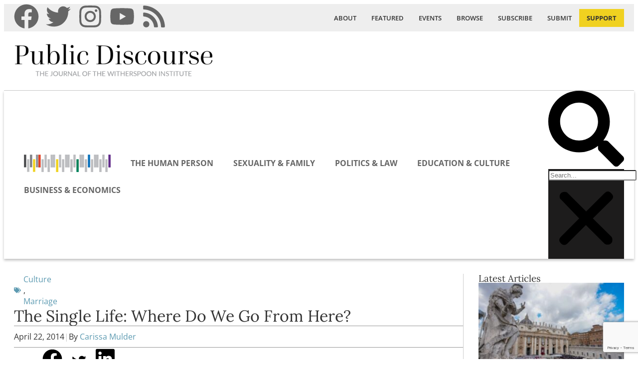

--- FILE ---
content_type: text/html; charset=UTF-8
request_url: https://www.thepublicdiscourse.com/2014/04/13036/
body_size: 40837
content:
<!doctype html>
<html lang="en-US" xmlns:og="http://ogp.me/ns#" xmlns:fb="http://ogp.me/ns/fb#">
<head>
	<meta charset="UTF-8">
<script>
var gform;gform||(document.addEventListener("gform_main_scripts_loaded",function(){gform.scriptsLoaded=!0}),document.addEventListener("gform/theme/scripts_loaded",function(){gform.themeScriptsLoaded=!0}),window.addEventListener("DOMContentLoaded",function(){gform.domLoaded=!0}),gform={domLoaded:!1,scriptsLoaded:!1,themeScriptsLoaded:!1,isFormEditor:()=>"function"==typeof InitializeEditor,callIfLoaded:function(o){return!(!gform.domLoaded||!gform.scriptsLoaded||!gform.themeScriptsLoaded&&!gform.isFormEditor()||(gform.isFormEditor()&&console.warn("The use of gform.initializeOnLoaded() is deprecated in the form editor context and will be removed in Gravity Forms 3.1."),o(),0))},initializeOnLoaded:function(o){gform.callIfLoaded(o)||(document.addEventListener("gform_main_scripts_loaded",()=>{gform.scriptsLoaded=!0,gform.callIfLoaded(o)}),document.addEventListener("gform/theme/scripts_loaded",()=>{gform.themeScriptsLoaded=!0,gform.callIfLoaded(o)}),window.addEventListener("DOMContentLoaded",()=>{gform.domLoaded=!0,gform.callIfLoaded(o)}))},hooks:{action:{},filter:{}},addAction:function(o,r,e,t){gform.addHook("action",o,r,e,t)},addFilter:function(o,r,e,t){gform.addHook("filter",o,r,e,t)},doAction:function(o){gform.doHook("action",o,arguments)},applyFilters:function(o){return gform.doHook("filter",o,arguments)},removeAction:function(o,r){gform.removeHook("action",o,r)},removeFilter:function(o,r,e){gform.removeHook("filter",o,r,e)},addHook:function(o,r,e,t,n){null==gform.hooks[o][r]&&(gform.hooks[o][r]=[]);var d=gform.hooks[o][r];null==n&&(n=r+"_"+d.length),gform.hooks[o][r].push({tag:n,callable:e,priority:t=null==t?10:t})},doHook:function(r,o,e){var t;if(e=Array.prototype.slice.call(e,1),null!=gform.hooks[r][o]&&((o=gform.hooks[r][o]).sort(function(o,r){return o.priority-r.priority}),o.forEach(function(o){"function"!=typeof(t=o.callable)&&(t=window[t]),"action"==r?t.apply(null,e):e[0]=t.apply(null,e)})),"filter"==r)return e[0]},removeHook:function(o,r,t,n){var e;null!=gform.hooks[o][r]&&(e=(e=gform.hooks[o][r]).filter(function(o,r,e){return!!(null!=n&&n!=o.tag||null!=t&&t!=o.priority)}),gform.hooks[o][r]=e)}});
</script>

	<meta name="viewport" content="width=device-width, initial-scale=1">
	<link rel="profile" href="https://gmpg.org/xfn/11">
	<meta name='robots' content='index, follow, max-image-preview:large, max-snippet:-1, max-video-preview:-1' />
	<style>img:is([sizes="auto" i], [sizes^="auto," i]) { contain-intrinsic-size: 3000px 1500px }</style>
	
	<!-- This site is optimized with the Yoast SEO plugin v26.3 - https://yoast.com/wordpress/plugins/seo/ -->
	<title>The Single Life: Where Do We Go From Here? - Public Discourse</title>
	<meta name="description" content="Conservatives need to face the fact that a significant contingent of women will remain single. We need to start addressing what it means to live as a single, religious, educated woman in our society." />
	<link rel="canonical" href="https://www.thepublicdiscourse.com/2014/04/13036/" />
	<meta name="twitter:label1" content="Written by" />
	<meta name="twitter:data1" content="Carissa Mulder" />
	<meta name="twitter:label2" content="Est. reading time" />
	<meta name="twitter:data2" content="10 minutes" />
	<script type="application/ld+json" class="yoast-schema-graph">{"@context":"https://schema.org","@graph":[{"@type":"Article","@id":"https://www.thepublicdiscourse.com/2014/04/13036/#article","isPartOf":{"@id":"https://www.thepublicdiscourse.com/2014/04/13036/"},"author":[{"@id":"https://www.thepublicdiscourse.com/#/schema/person/c44da382b92ee274078d90f3a1705f2f"}],"headline":"The Single Life: Where Do We Go From Here?","datePublished":"2014-04-22T11:00:01+00:00","dateModified":"2024-04-12T20:31:17+00:00","mainEntityOfPage":{"@id":"https://www.thepublicdiscourse.com/2014/04/13036/"},"wordCount":1977,"publisher":{"@id":"https://www.thepublicdiscourse.com/#organization"},"image":{"@id":"https://www.thepublicdiscourse.com/2014/04/13036/#primaryimage"},"thumbnailUrl":"https://www.thepublicdiscourse.com/wp-content/uploads/2023/03/pubdisc_feat-default.jpg","articleSection":["Culture","Marriage"],"inLanguage":"en-US"},{"@type":"WebPage","@id":"https://www.thepublicdiscourse.com/2014/04/13036/","url":"https://www.thepublicdiscourse.com/2014/04/13036/","name":"The Single Life: Where Do We Go From Here? - Public Discourse","isPartOf":{"@id":"https://www.thepublicdiscourse.com/#website"},"primaryImageOfPage":{"@id":"https://www.thepublicdiscourse.com/2014/04/13036/#primaryimage"},"image":{"@id":"https://www.thepublicdiscourse.com/2014/04/13036/#primaryimage"},"thumbnailUrl":"https://www.thepublicdiscourse.com/wp-content/uploads/2023/03/pubdisc_feat-default.jpg","datePublished":"2014-04-22T11:00:01+00:00","dateModified":"2024-04-12T20:31:17+00:00","description":"Conservatives need to face the fact that a significant contingent of women will remain single. We need to start addressing what it means to live as a single, religious, educated woman in our society.","breadcrumb":{"@id":"https://www.thepublicdiscourse.com/2014/04/13036/#breadcrumb"},"inLanguage":"en-US","potentialAction":[{"@type":"ReadAction","target":["https://www.thepublicdiscourse.com/2014/04/13036/"]}]},{"@type":"ImageObject","inLanguage":"en-US","@id":"https://www.thepublicdiscourse.com/2014/04/13036/#primaryimage","url":"https://www.thepublicdiscourse.com/wp-content/uploads/2023/03/pubdisc_feat-default.jpg","contentUrl":"https://www.thepublicdiscourse.com/wp-content/uploads/2023/03/pubdisc_feat-default.jpg","width":1600,"height":900,"caption":"Public Discourse"},{"@type":"BreadcrumbList","@id":"https://www.thepublicdiscourse.com/2014/04/13036/#breadcrumb","itemListElement":[{"@type":"ListItem","position":1,"name":"Home","item":"https://www.thepublicdiscourse.com/"},{"@type":"ListItem","position":2,"name":"The Single Life: Where Do We Go From Here?"}]},{"@type":"WebSite","@id":"https://www.thepublicdiscourse.com/#website","url":"https://www.thepublicdiscourse.com/","name":"Public Discourse","description":"The online journal of The Witherspoon Institute","publisher":{"@id":"https://www.thepublicdiscourse.com/#organization"},"potentialAction":[{"@type":"SearchAction","target":{"@type":"EntryPoint","urlTemplate":"https://www.thepublicdiscourse.com/?s={search_term_string}"},"query-input":{"@type":"PropertyValueSpecification","valueRequired":true,"valueName":"search_term_string"}}],"inLanguage":"en-US"},{"@type":"Organization","@id":"https://www.thepublicdiscourse.com/#organization","name":"Public Discourse","url":"https://www.thepublicdiscourse.com/","logo":{"@type":"ImageObject","inLanguage":"en-US","@id":"https://www.thepublicdiscourse.com/#/schema/logo/image/","url":"https://www.thepublicdiscourse.com/wp-content/uploads/2018/07/WIS-PD-AltLogo-FULL-Website.png","contentUrl":"https://www.thepublicdiscourse.com/wp-content/uploads/2018/07/WIS-PD-AltLogo-FULL-Website.png","width":524,"height":179,"caption":"Public Discourse"},"image":{"@id":"https://www.thepublicdiscourse.com/#/schema/logo/image/"},"sameAs":["http://www.facebook.com/PublicDiscourse/","https://x.com/PublicDiscourse"]},{"@type":"Person","@id":"https://www.thepublicdiscourse.com/#/schema/person/c44da382b92ee274078d90f3a1705f2f","name":"Carissa Mulder","description":"Carissa Mulder is a lawyer in Washington, DC.","url":"https://www.thepublicdiscourse.com/author/carissa-mulder/"}]}</script>
	<!-- / Yoast SEO plugin. -->


<link rel="alternate" type="application/rss+xml" title="Public Discourse &raquo; Feed" href="https://www.thepublicdiscourse.com/feed/" />
		<!-- This site uses the Google Analytics by MonsterInsights plugin v9.11.1 - Using Analytics tracking - https://www.monsterinsights.com/ -->
							<script src="//www.googletagmanager.com/gtag/js?id=G-66941566XT"  data-cfasync="false" data-wpfc-render="false" async></script>
			<script type="text/plain" data-cli-class="cli-blocker-script"  data-cli-script-type="analytics" data-cli-block="true"  data-cli-element-position="head" data-cfasync="false" data-wpfc-render="false">
				var mi_version = '9.11.1';
				var mi_track_user = true;
				var mi_no_track_reason = '';
								var MonsterInsightsDefaultLocations = {"page_location":"https:\/\/www.thepublicdiscourse.com\/2014\/04\/13036\/"};
								MonsterInsightsDefaultLocations.page_location = window.location.href;
								if ( typeof MonsterInsightsPrivacyGuardFilter === 'function' ) {
					var MonsterInsightsLocations = (typeof MonsterInsightsExcludeQuery === 'object') ? MonsterInsightsPrivacyGuardFilter( MonsterInsightsExcludeQuery ) : MonsterInsightsPrivacyGuardFilter( MonsterInsightsDefaultLocations );
				} else {
					var MonsterInsightsLocations = (typeof MonsterInsightsExcludeQuery === 'object') ? MonsterInsightsExcludeQuery : MonsterInsightsDefaultLocations;
				}

								var disableStrs = [
										'ga-disable-G-66941566XT',
									];

				/* Function to detect opted out users */
				function __gtagTrackerIsOptedOut() {
					for (var index = 0; index < disableStrs.length; index++) {
						if (document.cookie.indexOf(disableStrs[index] + '=true') > -1) {
							return true;
						}
					}

					return false;
				}

				/* Disable tracking if the opt-out cookie exists. */
				if (__gtagTrackerIsOptedOut()) {
					for (var index = 0; index < disableStrs.length; index++) {
						window[disableStrs[index]] = true;
					}
				}

				/* Opt-out function */
				function __gtagTrackerOptout() {
					for (var index = 0; index < disableStrs.length; index++) {
						document.cookie = disableStrs[index] + '=true; expires=Thu, 31 Dec 2099 23:59:59 UTC; path=/';
						window[disableStrs[index]] = true;
					}
				}

				if ('undefined' === typeof gaOptout) {
					function gaOptout() {
						__gtagTrackerOptout();
					}
				}
								window.dataLayer = window.dataLayer || [];

				window.MonsterInsightsDualTracker = {
					helpers: {},
					trackers: {},
				};
				if (mi_track_user) {
					function __gtagDataLayer() {
						dataLayer.push(arguments);
					}

					function __gtagTracker(type, name, parameters) {
						if (!parameters) {
							parameters = {};
						}

						if (parameters.send_to) {
							__gtagDataLayer.apply(null, arguments);
							return;
						}

						if (type === 'event') {
														parameters.send_to = monsterinsights_frontend.v4_id;
							var hookName = name;
							if (typeof parameters['event_category'] !== 'undefined') {
								hookName = parameters['event_category'] + ':' + name;
							}

							if (typeof MonsterInsightsDualTracker.trackers[hookName] !== 'undefined') {
								MonsterInsightsDualTracker.trackers[hookName](parameters);
							} else {
								__gtagDataLayer('event', name, parameters);
							}
							
						} else {
							__gtagDataLayer.apply(null, arguments);
						}
					}

					__gtagTracker('js', new Date());
					__gtagTracker('set', {
						'developer_id.dZGIzZG': true,
											});
					if ( MonsterInsightsLocations.page_location ) {
						__gtagTracker('set', MonsterInsightsLocations);
					}
										__gtagTracker('config', 'G-66941566XT', {"forceSSL":"true","link_attribution":"true"} );
										window.gtag = __gtagTracker;										(function () {
						/* https://developers.google.com/analytics/devguides/collection/analyticsjs/ */
						/* ga and __gaTracker compatibility shim. */
						var noopfn = function () {
							return null;
						};
						var newtracker = function () {
							return new Tracker();
						};
						var Tracker = function () {
							return null;
						};
						var p = Tracker.prototype;
						p.get = noopfn;
						p.set = noopfn;
						p.send = function () {
							var args = Array.prototype.slice.call(arguments);
							args.unshift('send');
							__gaTracker.apply(null, args);
						};
						var __gaTracker = function () {
							var len = arguments.length;
							if (len === 0) {
								return;
							}
							var f = arguments[len - 1];
							if (typeof f !== 'object' || f === null || typeof f.hitCallback !== 'function') {
								if ('send' === arguments[0]) {
									var hitConverted, hitObject = false, action;
									if ('event' === arguments[1]) {
										if ('undefined' !== typeof arguments[3]) {
											hitObject = {
												'eventAction': arguments[3],
												'eventCategory': arguments[2],
												'eventLabel': arguments[4],
												'value': arguments[5] ? arguments[5] : 1,
											}
										}
									}
									if ('pageview' === arguments[1]) {
										if ('undefined' !== typeof arguments[2]) {
											hitObject = {
												'eventAction': 'page_view',
												'page_path': arguments[2],
											}
										}
									}
									if (typeof arguments[2] === 'object') {
										hitObject = arguments[2];
									}
									if (typeof arguments[5] === 'object') {
										Object.assign(hitObject, arguments[5]);
									}
									if ('undefined' !== typeof arguments[1].hitType) {
										hitObject = arguments[1];
										if ('pageview' === hitObject.hitType) {
											hitObject.eventAction = 'page_view';
										}
									}
									if (hitObject) {
										action = 'timing' === arguments[1].hitType ? 'timing_complete' : hitObject.eventAction;
										hitConverted = mapArgs(hitObject);
										__gtagTracker('event', action, hitConverted);
									}
								}
								return;
							}

							function mapArgs(args) {
								var arg, hit = {};
								var gaMap = {
									'eventCategory': 'event_category',
									'eventAction': 'event_action',
									'eventLabel': 'event_label',
									'eventValue': 'event_value',
									'nonInteraction': 'non_interaction',
									'timingCategory': 'event_category',
									'timingVar': 'name',
									'timingValue': 'value',
									'timingLabel': 'event_label',
									'page': 'page_path',
									'location': 'page_location',
									'title': 'page_title',
									'referrer' : 'page_referrer',
								};
								for (arg in args) {
																		if (!(!args.hasOwnProperty(arg) || !gaMap.hasOwnProperty(arg))) {
										hit[gaMap[arg]] = args[arg];
									} else {
										hit[arg] = args[arg];
									}
								}
								return hit;
							}

							try {
								f.hitCallback();
							} catch (ex) {
							}
						};
						__gaTracker.create = newtracker;
						__gaTracker.getByName = newtracker;
						__gaTracker.getAll = function () {
							return [];
						};
						__gaTracker.remove = noopfn;
						__gaTracker.loaded = true;
						window['__gaTracker'] = __gaTracker;
					})();
									} else {
										console.log("");
					(function () {
						function __gtagTracker() {
							return null;
						}

						window['__gtagTracker'] = __gtagTracker;
						window['gtag'] = __gtagTracker;
					})();
									}
			</script>
							<!-- / Google Analytics by MonsterInsights -->
		<script>
window._wpemojiSettings = {"baseUrl":"https:\/\/s.w.org\/images\/core\/emoji\/16.0.1\/72x72\/","ext":".png","svgUrl":"https:\/\/s.w.org\/images\/core\/emoji\/16.0.1\/svg\/","svgExt":".svg","source":{"concatemoji":"https:\/\/www.thepublicdiscourse.com\/wp-includes\/js\/wp-emoji-release.min.js?ver=6.8.3"}};
/*! This file is auto-generated */
!function(s,n){var o,i,e;function c(e){try{var t={supportTests:e,timestamp:(new Date).valueOf()};sessionStorage.setItem(o,JSON.stringify(t))}catch(e){}}function p(e,t,n){e.clearRect(0,0,e.canvas.width,e.canvas.height),e.fillText(t,0,0);var t=new Uint32Array(e.getImageData(0,0,e.canvas.width,e.canvas.height).data),a=(e.clearRect(0,0,e.canvas.width,e.canvas.height),e.fillText(n,0,0),new Uint32Array(e.getImageData(0,0,e.canvas.width,e.canvas.height).data));return t.every(function(e,t){return e===a[t]})}function u(e,t){e.clearRect(0,0,e.canvas.width,e.canvas.height),e.fillText(t,0,0);for(var n=e.getImageData(16,16,1,1),a=0;a<n.data.length;a++)if(0!==n.data[a])return!1;return!0}function f(e,t,n,a){switch(t){case"flag":return n(e,"\ud83c\udff3\ufe0f\u200d\u26a7\ufe0f","\ud83c\udff3\ufe0f\u200b\u26a7\ufe0f")?!1:!n(e,"\ud83c\udde8\ud83c\uddf6","\ud83c\udde8\u200b\ud83c\uddf6")&&!n(e,"\ud83c\udff4\udb40\udc67\udb40\udc62\udb40\udc65\udb40\udc6e\udb40\udc67\udb40\udc7f","\ud83c\udff4\u200b\udb40\udc67\u200b\udb40\udc62\u200b\udb40\udc65\u200b\udb40\udc6e\u200b\udb40\udc67\u200b\udb40\udc7f");case"emoji":return!a(e,"\ud83e\udedf")}return!1}function g(e,t,n,a){var r="undefined"!=typeof WorkerGlobalScope&&self instanceof WorkerGlobalScope?new OffscreenCanvas(300,150):s.createElement("canvas"),o=r.getContext("2d",{willReadFrequently:!0}),i=(o.textBaseline="top",o.font="600 32px Arial",{});return e.forEach(function(e){i[e]=t(o,e,n,a)}),i}function t(e){var t=s.createElement("script");t.src=e,t.defer=!0,s.head.appendChild(t)}"undefined"!=typeof Promise&&(o="wpEmojiSettingsSupports",i=["flag","emoji"],n.supports={everything:!0,everythingExceptFlag:!0},e=new Promise(function(e){s.addEventListener("DOMContentLoaded",e,{once:!0})}),new Promise(function(t){var n=function(){try{var e=JSON.parse(sessionStorage.getItem(o));if("object"==typeof e&&"number"==typeof e.timestamp&&(new Date).valueOf()<e.timestamp+604800&&"object"==typeof e.supportTests)return e.supportTests}catch(e){}return null}();if(!n){if("undefined"!=typeof Worker&&"undefined"!=typeof OffscreenCanvas&&"undefined"!=typeof URL&&URL.createObjectURL&&"undefined"!=typeof Blob)try{var e="postMessage("+g.toString()+"("+[JSON.stringify(i),f.toString(),p.toString(),u.toString()].join(",")+"));",a=new Blob([e],{type:"text/javascript"}),r=new Worker(URL.createObjectURL(a),{name:"wpTestEmojiSupports"});return void(r.onmessage=function(e){c(n=e.data),r.terminate(),t(n)})}catch(e){}c(n=g(i,f,p,u))}t(n)}).then(function(e){for(var t in e)n.supports[t]=e[t],n.supports.everything=n.supports.everything&&n.supports[t],"flag"!==t&&(n.supports.everythingExceptFlag=n.supports.everythingExceptFlag&&n.supports[t]);n.supports.everythingExceptFlag=n.supports.everythingExceptFlag&&!n.supports.flag,n.DOMReady=!1,n.readyCallback=function(){n.DOMReady=!0}}).then(function(){return e}).then(function(){var e;n.supports.everything||(n.readyCallback(),(e=n.source||{}).concatemoji?t(e.concatemoji):e.wpemoji&&e.twemoji&&(t(e.twemoji),t(e.wpemoji)))}))}((window,document),window._wpemojiSettings);
</script>
<style id='wp-emoji-styles-inline-css'>

	img.wp-smiley, img.emoji {
		display: inline !important;
		border: none !important;
		box-shadow: none !important;
		height: 1em !important;
		width: 1em !important;
		margin: 0 0.07em !important;
		vertical-align: -0.1em !important;
		background: none !important;
		padding: 0 !important;
	}
</style>
<link rel='stylesheet' id='wp-block-library-css' href='https://www.thepublicdiscourse.com/wp-includes/css/dist/block-library/style.min.css?ver=6.8.3' media='all' />
<style id='co-authors-plus-coauthors-style-inline-css'>
.wp-block-co-authors-plus-coauthors.is-layout-flow [class*=wp-block-co-authors-plus]{display:inline}

</style>
<style id='co-authors-plus-avatar-style-inline-css'>
.wp-block-co-authors-plus-avatar :where(img){height:auto;max-width:100%;vertical-align:bottom}.wp-block-co-authors-plus-coauthors.is-layout-flow .wp-block-co-authors-plus-avatar :where(img){vertical-align:middle}.wp-block-co-authors-plus-avatar:is(.alignleft,.alignright){display:table}.wp-block-co-authors-plus-avatar.aligncenter{display:table;margin-inline:auto}

</style>
<style id='co-authors-plus-image-style-inline-css'>
.wp-block-co-authors-plus-image{margin-bottom:0}.wp-block-co-authors-plus-image :where(img){height:auto;max-width:100%;vertical-align:bottom}.wp-block-co-authors-plus-coauthors.is-layout-flow .wp-block-co-authors-plus-image :where(img){vertical-align:middle}.wp-block-co-authors-plus-image:is(.alignfull,.alignwide) :where(img){width:100%}.wp-block-co-authors-plus-image:is(.alignleft,.alignright){display:table}.wp-block-co-authors-plus-image.aligncenter{display:table;margin-inline:auto}

</style>
<link rel='stylesheet' id='mpp_gutenberg-css' href='https://www.thepublicdiscourse.com/wp-content/plugins/metronet-profile-picture/dist/blocks.style.build.css?ver=2.6.3' media='all' />
<style id='global-styles-inline-css'>
:root{--wp--preset--aspect-ratio--square: 1;--wp--preset--aspect-ratio--4-3: 4/3;--wp--preset--aspect-ratio--3-4: 3/4;--wp--preset--aspect-ratio--3-2: 3/2;--wp--preset--aspect-ratio--2-3: 2/3;--wp--preset--aspect-ratio--16-9: 16/9;--wp--preset--aspect-ratio--9-16: 9/16;--wp--preset--color--black: #000000;--wp--preset--color--cyan-bluish-gray: #abb8c3;--wp--preset--color--white: #ffffff;--wp--preset--color--pale-pink: #f78da7;--wp--preset--color--vivid-red: #cf2e2e;--wp--preset--color--luminous-vivid-orange: #ff6900;--wp--preset--color--luminous-vivid-amber: #fcb900;--wp--preset--color--light-green-cyan: #7bdcb5;--wp--preset--color--vivid-green-cyan: #00d084;--wp--preset--color--pale-cyan-blue: #8ed1fc;--wp--preset--color--vivid-cyan-blue: #0693e3;--wp--preset--color--vivid-purple: #9b51e0;--wp--preset--gradient--vivid-cyan-blue-to-vivid-purple: linear-gradient(135deg,rgba(6,147,227,1) 0%,rgb(155,81,224) 100%);--wp--preset--gradient--light-green-cyan-to-vivid-green-cyan: linear-gradient(135deg,rgb(122,220,180) 0%,rgb(0,208,130) 100%);--wp--preset--gradient--luminous-vivid-amber-to-luminous-vivid-orange: linear-gradient(135deg,rgba(252,185,0,1) 0%,rgba(255,105,0,1) 100%);--wp--preset--gradient--luminous-vivid-orange-to-vivid-red: linear-gradient(135deg,rgba(255,105,0,1) 0%,rgb(207,46,46) 100%);--wp--preset--gradient--very-light-gray-to-cyan-bluish-gray: linear-gradient(135deg,rgb(238,238,238) 0%,rgb(169,184,195) 100%);--wp--preset--gradient--cool-to-warm-spectrum: linear-gradient(135deg,rgb(74,234,220) 0%,rgb(151,120,209) 20%,rgb(207,42,186) 40%,rgb(238,44,130) 60%,rgb(251,105,98) 80%,rgb(254,248,76) 100%);--wp--preset--gradient--blush-light-purple: linear-gradient(135deg,rgb(255,206,236) 0%,rgb(152,150,240) 100%);--wp--preset--gradient--blush-bordeaux: linear-gradient(135deg,rgb(254,205,165) 0%,rgb(254,45,45) 50%,rgb(107,0,62) 100%);--wp--preset--gradient--luminous-dusk: linear-gradient(135deg,rgb(255,203,112) 0%,rgb(199,81,192) 50%,rgb(65,88,208) 100%);--wp--preset--gradient--pale-ocean: linear-gradient(135deg,rgb(255,245,203) 0%,rgb(182,227,212) 50%,rgb(51,167,181) 100%);--wp--preset--gradient--electric-grass: linear-gradient(135deg,rgb(202,248,128) 0%,rgb(113,206,126) 100%);--wp--preset--gradient--midnight: linear-gradient(135deg,rgb(2,3,129) 0%,rgb(40,116,252) 100%);--wp--preset--font-size--small: 13px;--wp--preset--font-size--medium: 20px;--wp--preset--font-size--large: 36px;--wp--preset--font-size--x-large: 42px;--wp--preset--spacing--20: 0.44rem;--wp--preset--spacing--30: 0.67rem;--wp--preset--spacing--40: 1rem;--wp--preset--spacing--50: 1.5rem;--wp--preset--spacing--60: 2.25rem;--wp--preset--spacing--70: 3.38rem;--wp--preset--spacing--80: 5.06rem;--wp--preset--shadow--natural: 6px 6px 9px rgba(0, 0, 0, 0.2);--wp--preset--shadow--deep: 12px 12px 50px rgba(0, 0, 0, 0.4);--wp--preset--shadow--sharp: 6px 6px 0px rgba(0, 0, 0, 0.2);--wp--preset--shadow--outlined: 6px 6px 0px -3px rgba(255, 255, 255, 1), 6px 6px rgba(0, 0, 0, 1);--wp--preset--shadow--crisp: 6px 6px 0px rgba(0, 0, 0, 1);}:root { --wp--style--global--content-size: 800px;--wp--style--global--wide-size: 1200px; }:where(body) { margin: 0; }.wp-site-blocks > .alignleft { float: left; margin-right: 2em; }.wp-site-blocks > .alignright { float: right; margin-left: 2em; }.wp-site-blocks > .aligncenter { justify-content: center; margin-left: auto; margin-right: auto; }:where(.wp-site-blocks) > * { margin-block-start: 24px; margin-block-end: 0; }:where(.wp-site-blocks) > :first-child { margin-block-start: 0; }:where(.wp-site-blocks) > :last-child { margin-block-end: 0; }:root { --wp--style--block-gap: 24px; }:root :where(.is-layout-flow) > :first-child{margin-block-start: 0;}:root :where(.is-layout-flow) > :last-child{margin-block-end: 0;}:root :where(.is-layout-flow) > *{margin-block-start: 24px;margin-block-end: 0;}:root :where(.is-layout-constrained) > :first-child{margin-block-start: 0;}:root :where(.is-layout-constrained) > :last-child{margin-block-end: 0;}:root :where(.is-layout-constrained) > *{margin-block-start: 24px;margin-block-end: 0;}:root :where(.is-layout-flex){gap: 24px;}:root :where(.is-layout-grid){gap: 24px;}.is-layout-flow > .alignleft{float: left;margin-inline-start: 0;margin-inline-end: 2em;}.is-layout-flow > .alignright{float: right;margin-inline-start: 2em;margin-inline-end: 0;}.is-layout-flow > .aligncenter{margin-left: auto !important;margin-right: auto !important;}.is-layout-constrained > .alignleft{float: left;margin-inline-start: 0;margin-inline-end: 2em;}.is-layout-constrained > .alignright{float: right;margin-inline-start: 2em;margin-inline-end: 0;}.is-layout-constrained > .aligncenter{margin-left: auto !important;margin-right: auto !important;}.is-layout-constrained > :where(:not(.alignleft):not(.alignright):not(.alignfull)){max-width: var(--wp--style--global--content-size);margin-left: auto !important;margin-right: auto !important;}.is-layout-constrained > .alignwide{max-width: var(--wp--style--global--wide-size);}body .is-layout-flex{display: flex;}.is-layout-flex{flex-wrap: wrap;align-items: center;}.is-layout-flex > :is(*, div){margin: 0;}body .is-layout-grid{display: grid;}.is-layout-grid > :is(*, div){margin: 0;}body{padding-top: 0px;padding-right: 0px;padding-bottom: 0px;padding-left: 0px;}a:where(:not(.wp-element-button)){text-decoration: underline;}:root :where(.wp-element-button, .wp-block-button__link){background-color: #32373c;border-width: 0;color: #fff;font-family: inherit;font-size: inherit;line-height: inherit;padding: calc(0.667em + 2px) calc(1.333em + 2px);text-decoration: none;}.has-black-color{color: var(--wp--preset--color--black) !important;}.has-cyan-bluish-gray-color{color: var(--wp--preset--color--cyan-bluish-gray) !important;}.has-white-color{color: var(--wp--preset--color--white) !important;}.has-pale-pink-color{color: var(--wp--preset--color--pale-pink) !important;}.has-vivid-red-color{color: var(--wp--preset--color--vivid-red) !important;}.has-luminous-vivid-orange-color{color: var(--wp--preset--color--luminous-vivid-orange) !important;}.has-luminous-vivid-amber-color{color: var(--wp--preset--color--luminous-vivid-amber) !important;}.has-light-green-cyan-color{color: var(--wp--preset--color--light-green-cyan) !important;}.has-vivid-green-cyan-color{color: var(--wp--preset--color--vivid-green-cyan) !important;}.has-pale-cyan-blue-color{color: var(--wp--preset--color--pale-cyan-blue) !important;}.has-vivid-cyan-blue-color{color: var(--wp--preset--color--vivid-cyan-blue) !important;}.has-vivid-purple-color{color: var(--wp--preset--color--vivid-purple) !important;}.has-black-background-color{background-color: var(--wp--preset--color--black) !important;}.has-cyan-bluish-gray-background-color{background-color: var(--wp--preset--color--cyan-bluish-gray) !important;}.has-white-background-color{background-color: var(--wp--preset--color--white) !important;}.has-pale-pink-background-color{background-color: var(--wp--preset--color--pale-pink) !important;}.has-vivid-red-background-color{background-color: var(--wp--preset--color--vivid-red) !important;}.has-luminous-vivid-orange-background-color{background-color: var(--wp--preset--color--luminous-vivid-orange) !important;}.has-luminous-vivid-amber-background-color{background-color: var(--wp--preset--color--luminous-vivid-amber) !important;}.has-light-green-cyan-background-color{background-color: var(--wp--preset--color--light-green-cyan) !important;}.has-vivid-green-cyan-background-color{background-color: var(--wp--preset--color--vivid-green-cyan) !important;}.has-pale-cyan-blue-background-color{background-color: var(--wp--preset--color--pale-cyan-blue) !important;}.has-vivid-cyan-blue-background-color{background-color: var(--wp--preset--color--vivid-cyan-blue) !important;}.has-vivid-purple-background-color{background-color: var(--wp--preset--color--vivid-purple) !important;}.has-black-border-color{border-color: var(--wp--preset--color--black) !important;}.has-cyan-bluish-gray-border-color{border-color: var(--wp--preset--color--cyan-bluish-gray) !important;}.has-white-border-color{border-color: var(--wp--preset--color--white) !important;}.has-pale-pink-border-color{border-color: var(--wp--preset--color--pale-pink) !important;}.has-vivid-red-border-color{border-color: var(--wp--preset--color--vivid-red) !important;}.has-luminous-vivid-orange-border-color{border-color: var(--wp--preset--color--luminous-vivid-orange) !important;}.has-luminous-vivid-amber-border-color{border-color: var(--wp--preset--color--luminous-vivid-amber) !important;}.has-light-green-cyan-border-color{border-color: var(--wp--preset--color--light-green-cyan) !important;}.has-vivid-green-cyan-border-color{border-color: var(--wp--preset--color--vivid-green-cyan) !important;}.has-pale-cyan-blue-border-color{border-color: var(--wp--preset--color--pale-cyan-blue) !important;}.has-vivid-cyan-blue-border-color{border-color: var(--wp--preset--color--vivid-cyan-blue) !important;}.has-vivid-purple-border-color{border-color: var(--wp--preset--color--vivid-purple) !important;}.has-vivid-cyan-blue-to-vivid-purple-gradient-background{background: var(--wp--preset--gradient--vivid-cyan-blue-to-vivid-purple) !important;}.has-light-green-cyan-to-vivid-green-cyan-gradient-background{background: var(--wp--preset--gradient--light-green-cyan-to-vivid-green-cyan) !important;}.has-luminous-vivid-amber-to-luminous-vivid-orange-gradient-background{background: var(--wp--preset--gradient--luminous-vivid-amber-to-luminous-vivid-orange) !important;}.has-luminous-vivid-orange-to-vivid-red-gradient-background{background: var(--wp--preset--gradient--luminous-vivid-orange-to-vivid-red) !important;}.has-very-light-gray-to-cyan-bluish-gray-gradient-background{background: var(--wp--preset--gradient--very-light-gray-to-cyan-bluish-gray) !important;}.has-cool-to-warm-spectrum-gradient-background{background: var(--wp--preset--gradient--cool-to-warm-spectrum) !important;}.has-blush-light-purple-gradient-background{background: var(--wp--preset--gradient--blush-light-purple) !important;}.has-blush-bordeaux-gradient-background{background: var(--wp--preset--gradient--blush-bordeaux) !important;}.has-luminous-dusk-gradient-background{background: var(--wp--preset--gradient--luminous-dusk) !important;}.has-pale-ocean-gradient-background{background: var(--wp--preset--gradient--pale-ocean) !important;}.has-electric-grass-gradient-background{background: var(--wp--preset--gradient--electric-grass) !important;}.has-midnight-gradient-background{background: var(--wp--preset--gradient--midnight) !important;}.has-small-font-size{font-size: var(--wp--preset--font-size--small) !important;}.has-medium-font-size{font-size: var(--wp--preset--font-size--medium) !important;}.has-large-font-size{font-size: var(--wp--preset--font-size--large) !important;}.has-x-large-font-size{font-size: var(--wp--preset--font-size--x-large) !important;}
:root :where(.wp-block-pullquote){font-size: 1.5em;line-height: 1.6;}
</style>
<link rel='stylesheet' id='contact-form-7-css' href='https://www.thepublicdiscourse.com/wp-content/plugins/contact-form-7/includes/css/styles.css?ver=6.1.3' media='all' />
<link rel='stylesheet' id='cookie-law-info-css' href='https://www.thepublicdiscourse.com/wp-content/plugins/cookie-law-info/legacy/public/css/cookie-law-info-public.css?ver=3.3.6' media='all' />
<link rel='stylesheet' id='cookie-law-info-gdpr-css' href='https://www.thepublicdiscourse.com/wp-content/plugins/cookie-law-info/legacy/public/css/cookie-law-info-gdpr.css?ver=3.3.6' media='all' />
<link rel='stylesheet' id='forms-for-campaign-monitor-custom_cm_monitor_css-css' href='https://www.thepublicdiscourse.com/wp-content/plugins/forms-for-campaign-monitor/forms/views/public/css/app.css?ver=1.0.0' media='all' />
<link rel='stylesheet' id='hello-elementor-css' href='https://www.thepublicdiscourse.com/wp-content/themes/hello-elementor/assets/css/reset.css?ver=3.4.5' media='all' />
<link rel='stylesheet' id='hello-elementor-theme-style-css' href='https://www.thepublicdiscourse.com/wp-content/themes/hello-elementor/assets/css/theme.css?ver=3.4.5' media='all' />
<link rel='stylesheet' id='hello-elementor-header-footer-css' href='https://www.thepublicdiscourse.com/wp-content/themes/hello-elementor/assets/css/header-footer.css?ver=3.4.5' media='all' />
<link rel='stylesheet' id='elementor-frontend-css' href='https://www.thepublicdiscourse.com/wp-content/uploads/elementor/css/custom-frontend.min.css?ver=1768004895' media='all' />
<link rel='stylesheet' id='elementor-post-87935-css' href='https://www.thepublicdiscourse.com/wp-content/uploads/elementor/css/post-87935.css?ver=1768004895' media='all' />
<link rel='stylesheet' id='e-animation-grow-css' href='https://www.thepublicdiscourse.com/wp-content/plugins/elementor/assets/lib/animations/styles/e-animation-grow.min.css?ver=3.33.0' media='all' />
<link rel='stylesheet' id='widget-social-icons-css' href='https://www.thepublicdiscourse.com/wp-content/plugins/elementor/assets/css/widget-social-icons.min.css?ver=3.33.0' media='all' />
<link rel='stylesheet' id='e-apple-webkit-css' href='https://www.thepublicdiscourse.com/wp-content/uploads/elementor/css/custom-apple-webkit.min.css?ver=1768004895' media='all' />
<link rel='stylesheet' id='widget-nav-menu-css' href='https://www.thepublicdiscourse.com/wp-content/uploads/elementor/css/custom-pro-widget-nav-menu.min.css?ver=1768004895' media='all' />
<link rel='stylesheet' id='widget-image-css' href='https://www.thepublicdiscourse.com/wp-content/plugins/elementor/assets/css/widget-image.min.css?ver=3.33.0' media='all' />
<link rel='stylesheet' id='widget-search-form-css' href='https://www.thepublicdiscourse.com/wp-content/plugins/elementor-pro/assets/css/widget-search-form.min.css?ver=3.32.2' media='all' />
<link rel='stylesheet' id='e-sticky-css' href='https://www.thepublicdiscourse.com/wp-content/plugins/elementor-pro/assets/css/modules/sticky.min.css?ver=3.32.2' media='all' />
<link rel='stylesheet' id='widget-divider-css' href='https://www.thepublicdiscourse.com/wp-content/plugins/elementor/assets/css/widget-divider.min.css?ver=3.33.0' media='all' />
<link rel='stylesheet' id='widget-icon-list-css' href='https://www.thepublicdiscourse.com/wp-content/uploads/elementor/css/custom-widget-icon-list.min.css?ver=1768004895' media='all' />
<link rel='stylesheet' id='widget-post-info-css' href='https://www.thepublicdiscourse.com/wp-content/plugins/elementor-pro/assets/css/widget-post-info.min.css?ver=3.32.2' media='all' />
<link rel='stylesheet' id='widget-heading-css' href='https://www.thepublicdiscourse.com/wp-content/plugins/elementor/assets/css/widget-heading.min.css?ver=3.33.0' media='all' />
<link rel='stylesheet' id='widget-share-buttons-css' href='https://www.thepublicdiscourse.com/wp-content/plugins/elementor-pro/assets/css/widget-share-buttons.min.css?ver=3.32.2' media='all' />
<link rel='stylesheet' id='widget-posts-css' href='https://www.thepublicdiscourse.com/wp-content/plugins/elementor-pro/assets/css/widget-posts.min.css?ver=3.32.2' media='all' />
<link rel='stylesheet' id='elementor-post-87939-css' href='https://www.thepublicdiscourse.com/wp-content/uploads/elementor/css/post-87939.css?ver=1768004896' media='all' />
<link rel='stylesheet' id='elementor-post-87941-css' href='https://www.thepublicdiscourse.com/wp-content/uploads/elementor/css/post-87941.css?ver=1768004897' media='all' />
<link rel='stylesheet' id='elementor-post-87977-css' href='https://www.thepublicdiscourse.com/wp-content/uploads/elementor/css/post-87977.css?ver=1768004906' media='all' />
<link rel='stylesheet' id='hello-elementor-child-style-css' href='https://www.thepublicdiscourse.com/wp-content/themes/publicdiscourse/style.css?ver=1768716981' media='all' />
<link rel='stylesheet' id='eael-general-css' href='https://www.thepublicdiscourse.com/wp-content/plugins/essential-addons-for-elementor-lite/assets/front-end/css/view/general.min.css?ver=6.4.0' media='all' />
<link rel='stylesheet' id='elementor-gf-local-opensans-css' href='https://www.thepublicdiscourse.com/wp-content/uploads/elementor/google-fonts/css/opensans.css?ver=1750683088' media='all' />
<link rel='stylesheet' id='elementor-gf-local-lora-css' href='https://www.thepublicdiscourse.com/wp-content/uploads/elementor/google-fonts/css/lora.css?ver=1750683110' media='all' />
<script src="https://www.thepublicdiscourse.com/wp-content/plugins/google-analytics-premium/assets/js/frontend-gtag.min.js?ver=9.11.1" id="monsterinsights-frontend-script-js" async data-wp-strategy="async"></script>
<script data-cfasync="false" data-wpfc-render="false" id='monsterinsights-frontend-script-js-extra'>var monsterinsights_frontend = {"js_events_tracking":"true","download_extensions":"doc,pdf,ppt,zip,xls,docx,pptx,xlsx","inbound_paths":"[]","home_url":"https:\/\/www.thepublicdiscourse.com","hash_tracking":"false","v4_id":"G-66941566XT"};</script>
<script src="https://www.thepublicdiscourse.com/wp-includes/js/jquery/jquery.min.js?ver=3.7.1" id="jquery-core-js"></script>
<script src="https://www.thepublicdiscourse.com/wp-includes/js/jquery/jquery-migrate.min.js?ver=3.4.1" id="jquery-migrate-js"></script>
<script id="cookie-law-info-js-extra">
var Cli_Data = {"nn_cookie_ids":[],"cookielist":[],"non_necessary_cookies":[],"ccpaEnabled":"","ccpaRegionBased":"","ccpaBarEnabled":"","strictlyEnabled":["necessary","obligatoire"],"ccpaType":"gdpr","js_blocking":"1","custom_integration":"","triggerDomRefresh":"","secure_cookies":""};
var cli_cookiebar_settings = {"animate_speed_hide":"500","animate_speed_show":"500","background":"#FFF","border":"#b1a6a6c2","border_on":"","button_1_button_colour":"#61a229","button_1_button_hover":"#4e8221","button_1_link_colour":"#fff","button_1_as_button":"1","button_1_new_win":"","button_2_button_colour":"#333","button_2_button_hover":"#292929","button_2_link_colour":"#444","button_2_as_button":"","button_2_hidebar":"","button_3_button_colour":"#dedfe0","button_3_button_hover":"#b2b2b3","button_3_link_colour":"#333333","button_3_as_button":"1","button_3_new_win":"","button_4_button_colour":"#dedfe0","button_4_button_hover":"#b2b2b3","button_4_link_colour":"#333333","button_4_as_button":"1","button_7_button_colour":"#f0d120","button_7_button_hover":"#c0a71a","button_7_link_colour":"#000000","button_7_as_button":"1","button_7_new_win":"","font_family":"inherit","header_fix":"","notify_animate_hide":"1","notify_animate_show":"","notify_div_id":"#cookie-law-info-bar","notify_position_horizontal":"right","notify_position_vertical":"bottom","scroll_close":"","scroll_close_reload":"","accept_close_reload":"","reject_close_reload":"","showagain_tab":"","showagain_background":"#fff","showagain_border":"#000","showagain_div_id":"#cookie-law-info-again","showagain_x_position":"100px","text":"#333333","show_once_yn":"","show_once":"10000","logging_on":"","as_popup":"","popup_overlay":"1","bar_heading_text":"","cookie_bar_as":"banner","popup_showagain_position":"bottom-right","widget_position":"left"};
var log_object = {"ajax_url":"https:\/\/www.thepublicdiscourse.com\/wp-admin\/admin-ajax.php"};
</script>
<script src="https://www.thepublicdiscourse.com/wp-content/plugins/cookie-law-info/legacy/public/js/cookie-law-info-public.js?ver=3.3.6" id="cookie-law-info-js"></script>
<link rel="https://api.w.org/" href="https://www.thepublicdiscourse.com/wp-json/" /><link rel="alternate" title="JSON" type="application/json" href="https://www.thepublicdiscourse.com/wp-json/wp/v2/posts/13036" /><link rel="EditURI" type="application/rsd+xml" title="RSD" href="https://www.thepublicdiscourse.com/xmlrpc.php?rsd" />
<link rel='shortlink' href='https://www.thepublicdiscourse.com/?p=13036' />
<link rel="alternate" title="oEmbed (JSON)" type="application/json+oembed" href="https://www.thepublicdiscourse.com/wp-json/oembed/1.0/embed?url=https%3A%2F%2Fwww.thepublicdiscourse.com%2F2014%2F04%2F13036%2F" />
<link rel="alternate" title="oEmbed (XML)" type="text/xml+oembed" href="https://www.thepublicdiscourse.com/wp-json/oembed/1.0/embed?url=https%3A%2F%2Fwww.thepublicdiscourse.com%2F2014%2F04%2F13036%2F&#038;format=xml" />

		<!-- GA Google Analytics @ https://m0n.co/ga -->
		<script async src="https://www.googletagmanager.com/gtag/js?id=372898809"></script>
		<script>
			window.dataLayer = window.dataLayer || [];
			function gtag(){dataLayer.push(arguments);}
			gtag('js', new Date());
			gtag('config', '372898809');
		</script>

	<script type="text/javascript">//<![CDATA[
  function external_links_in_new_windows_loop() {
    if (!document.links) {
      document.links = document.getElementsByTagName('a');
    }
    var change_link = false;
    var force = '';
    var ignore = '';

    for (var t=0; t<document.links.length; t++) {
      var all_links = document.links[t];
      change_link = false;
      
      if(document.links[t].hasAttribute('onClick') == false) {
        // forced if the address starts with http (or also https), but does not link to the current domain
        if(all_links.href.search(/^http/) != -1 && all_links.href.search('www.thepublicdiscourse.com') == -1 && all_links.href.search(/^#/) == -1) {
          // console.log('Changed ' + all_links.href);
          change_link = true;
        }
          
        if(force != '' && all_links.href.search(force) != -1) {
          // forced
          // console.log('force ' + all_links.href);
          change_link = true;
        }
        
        if(ignore != '' && all_links.href.search(ignore) != -1) {
          // console.log('ignore ' + all_links.href);
          // ignored
          change_link = false;
        }

        if(change_link == true) {
          // console.log('Changed ' + all_links.href);
          document.links[t].setAttribute('onClick', 'javascript:window.open(\'' + all_links.href.replace(/'/g, '') + '\', \'_blank\', \'noopener\'); return false;');
          document.links[t].removeAttribute('target');
        }
      }
    }
  }
  
  // Load
  function external_links_in_new_windows_load(func)
  {  
    var oldonload = window.onload;
    if (typeof window.onload != 'function'){
      window.onload = func;
    } else {
      window.onload = function(){
        oldonload();
        func();
      }
    }
  }

  external_links_in_new_windows_load(external_links_in_new_windows_loop);
  //]]></script>

<meta name="description" content="Conservatives need to face the fact that a significant contingent of women will remain single. We need to start addressing what it means to live as a single, religious, educated woman in our society.">
<meta name="generator" content="Elementor 3.33.0; features: e_font_icon_svg, additional_custom_breakpoints; settings: css_print_method-external, google_font-enabled, font_display-swap">
<!-- Global site tag (gtag.js) - Google Analytics -->
<script async src="https://www.googletagmanager.com/gtag/js?id=UA-17251418-1"></script>
<script>
window.dataLayer = window.dataLayer || [];
function gtag(){dataLayer.push(arguments);}
gtag('js', new Date());
gtag('config', 'UA-17251418-1');
</script>

<!-- Google Tag Manager -->
<script>(function(w,d,s,l,i){w[l]=w[l]||[];w[l].push({'gtm.start':
new Date().getTime(),event:'gtm.js'});var f=d.getElementsByTagName(s)[0],
j=d.createElement(s),dl=l!='dataLayer'?'&l='+l:'';j.async=true;j.src=
'https://www.googletagmanager.com/gtm.js?id='+i+dl;f.parentNode.insertBefore(j,f);
})(window,document,'script','dataLayer','GTM-KTLSN52');</script>
<!-- End Google Tag Manager -->

<!-- Meta Pixel Code -->
<script type="text/plain" data-cli-class="cli-blocker-script"  data-cli-script-type="analytics" data-cli-block="true"  data-cli-element-position="head">
!function(f,b,e,v,n,t,s){if(f.fbq)return;n=f.fbq=function(){n.callMethod?
n.callMethod.apply(n,arguments):n.queue.push(arguments)};if(!f._fbq)f._fbq=n;
n.push=n;n.loaded=!0;n.version='2.0';n.queue=[];t=b.createElement(e);t.async=!0;
t.src=v;s=b.getElementsByTagName(e)[0];s.parentNode.insertBefore(t,s)}(window,
document,'script','https://connect.facebook.net/en_US/fbevents.js');
</script>
<!-- End Meta Pixel Code -->
<script type="text/plain" data-cli-class="cli-blocker-script"  data-cli-script-type="analytics" data-cli-block="true"  data-cli-element-position="head">var url = window.location.origin + '?ob=open-bridge';
            fbq('set', 'openbridge', '729809890746973', url);
fbq('init', '729809890746973', {}, {
    "agent": "wordpress-6.8.3-4.1.5"
})</script><script type="text/plain" data-cli-class="cli-blocker-script"  data-cli-script-type="analytics" data-cli-block="true"  data-cli-element-position="head">
    fbq('track', 'PageView', []);
  </script>			<style>
				.e-con.e-parent:nth-of-type(n+4):not(.e-lazyloaded):not(.e-no-lazyload),
				.e-con.e-parent:nth-of-type(n+4):not(.e-lazyloaded):not(.e-no-lazyload) * {
					background-image: none !important;
				}
				@media screen and (max-height: 1024px) {
					.e-con.e-parent:nth-of-type(n+3):not(.e-lazyloaded):not(.e-no-lazyload),
					.e-con.e-parent:nth-of-type(n+3):not(.e-lazyloaded):not(.e-no-lazyload) * {
						background-image: none !important;
					}
				}
				@media screen and (max-height: 640px) {
					.e-con.e-parent:nth-of-type(n+2):not(.e-lazyloaded):not(.e-no-lazyload),
					.e-con.e-parent:nth-of-type(n+2):not(.e-lazyloaded):not(.e-no-lazyload) * {
						background-image: none !important;
					}
				}
			</style>
			<script type="text/javascript" src="https://tpddev.wpengine.com/jquery.powertip.min.js"></script>
<script type="text/javascript" src="https://tpddev.wpengine.com/jquery.powertip.js"></script>
<link rel="stylesheet" href="https://use.fontawesome.com/releases/v5.2.0/css/all.css" integrity="sha384-hWVjflwFxL6sNzntih27bfxkr27PmbbK/iSvJ+a4+0owXq79v+lsFkW54bOGbiDQ" crossorigin="anonymous"><link rel="icon" href="https://www.thepublicdiscourse.com/wp-content/uploads/2018/08/cropped-logo2-32x32.png" sizes="32x32" />
<link rel="icon" href="https://www.thepublicdiscourse.com/wp-content/uploads/2018/08/cropped-logo2-192x192.png" sizes="192x192" />
<link rel="apple-touch-icon" href="https://www.thepublicdiscourse.com/wp-content/uploads/2018/08/cropped-logo2-180x180.png" />
<meta name="msapplication-TileImage" content="https://www.thepublicdiscourse.com/wp-content/uploads/2018/08/cropped-logo2-270x270.png" />
		<style id="wp-custom-css">
			.anchor {
	scroll-margin-top: 40px;
}


@media print {
	.noprint,
	.rp4wp-related-posts,
	#cookie-law-info-bar,
	#cookie-law-info-again,
	.cli-modal {
		display: none!important;
	}
	
  a[href]:after {
  	display: none;
    visibility: hidden;
  }
	
	.elementor-widget-image {
		max-width: none;
		width: 75%;
	}
	.elementor-widget-image img {
		display: block;
		vertical-align: initial;
		max-width: none;
	}
	
	blockquote {
		border: none;
		border-left: 5px solid #ccc;
		padding-left: 30px;
	}
	.sharequotebox {
		margin-top: 30px;
		border-top: 1px solid #ccc;
		border-bottom: 1px solid #ccc;
	}
	.sharequotebox blockquote {
		background: none;
		border: none;
		padding-left: 0px;
	}
	.sharequotebox .blockquote-share {
		display: none!important;
	}
}		</style>
		
<!-- START - Open Graph and Twitter Card Tags 3.3.7 -->
 <!-- Facebook Open Graph -->
  <meta property="og:locale" content="en_US"/>
  <meta property="og:site_name" content="Public Discourse"/>
  <meta property="og:title" content="The Single Life: Where Do We Go From Here?"/>
  <meta property="og:url" content="https://www.thepublicdiscourse.com/2014/04/13036/"/>
  <meta property="og:type" content="article"/>
  <meta property="og:description" content="Conservatives need to face the fact that a significant contingent of women will remain single. We need to start addressing what it means to live as a single, religious, educated woman in our society."/>
  <meta property="og:image" content="https://www.thepublicdiscourse.com/wp-content/uploads/2023/03/pubdisc_feat-default.jpg"/>
  <meta property="og:image:url" content="https://www.thepublicdiscourse.com/wp-content/uploads/2023/03/pubdisc_feat-default.jpg"/>
  <meta property="og:image:secure_url" content="https://www.thepublicdiscourse.com/wp-content/uploads/2023/03/pubdisc_feat-default.jpg"/>
  <meta property="og:image:width" content="1600"/>
  <meta property="og:image:height" content="900"/>
  <meta property="article:published_time" content="2014-04-22T07:00:01-04:00"/>
  <meta property="article:modified_time" content="2024-04-12T16:31:17-04:00" />
  <meta property="og:updated_time" content="2024-04-12T16:31:17-04:00" />
  <meta property="article:section" content="Culture"/>
  <meta property="article:section" content="Marriage"/>
  <meta property="article:publisher" content="https://facebook.com/PublicDiscourse"/>
 <!-- Google+ / Schema.org -->
 <!-- Twitter Cards -->
  <meta name="twitter:title" content="The Single Life: Where Do We Go From Here?"/>
  <meta name="twitter:url" content="https://www.thepublicdiscourse.com/2014/04/13036/"/>
  <meta name="twitter:description" content="Conservatives need to face the fact that a significant contingent of women will remain single. We need to start addressing what it means to live as a single, religious, educated woman in our society."/>
  <meta name="twitter:image" content="https://www.thepublicdiscourse.com/wp-content/uploads/2023/03/pubdisc_feat-default.jpg"/>
  <meta name="twitter:card" content="summary_large_image"/>
 <!-- SEO -->
 <!-- Misc. tags -->
 <!-- is_singular -->
<!-- END - Open Graph and Twitter Card Tags 3.3.7 -->
	
</head>
<body data-rsssl=1 class="wp-singular post-template-default single single-post postid-13036 single-format-standard wp-custom-logo wp-embed-responsive wp-theme-hello-elementor wp-child-theme-publicdiscourse hello-elementor-default elementor-default elementor-kit-87935 elementor-page-87977">


<!-- Google Tag Manager (noscript) -->
<noscript><iframe src="https://www.googletagmanager.com/ns.html?id=GTM-KTLSN52"
height="0" width="0" style="display:none;visibility:hidden"></iframe></noscript>
<!-- End Google Tag Manager (noscript) -->

<!-- Meta Pixel Code -->
<noscript>
<img height="1" width="1" style="display:none" alt="fbpx"
src="https://www.facebook.com/tr?id=729809890746973&ev=PageView&noscript=1" />
</noscript>
<!-- End Meta Pixel Code -->

<a class="skip-link screen-reader-text" href="#content">Skip to content</a>

		<header data-elementor-type="header" data-elementor-id="87939" class="elementor elementor-87939 elementor-location-header" data-elementor-post-type="elementor_library">
			<div data-particle_enable="false" data-particle-mobile-disabled="false" class="elementor-element elementor-element-22506cb elementor-hidden-tablet elementor-hidden-mobile noprint e-flex e-con-boxed e-con e-parent" data-id="22506cb" data-element_type="container" data-settings="{&quot;background_background&quot;:&quot;classic&quot;}">
					<div class="e-con-inner">
				<div class="elementor-element elementor-element-791f7fa elementor-shape-rounded elementor-grid-0 e-grid-align-center elementor-widget elementor-widget-social-icons" data-id="791f7fa" data-element_type="widget" data-widget_type="social-icons.default">
				<div class="elementor-widget-container">
							<div class="elementor-social-icons-wrapper elementor-grid" role="list">
							<span class="elementor-grid-item" role="listitem">
					<a class="elementor-icon elementor-social-icon elementor-social-icon-facebook elementor-animation-grow elementor-repeater-item-4cac657" href="http://www.facebook.com/PublicDiscourse/" target="_blank">
						<span class="elementor-screen-only">Facebook</span>
						<svg aria-hidden="true" class="e-font-icon-svg e-fab-facebook" viewBox="0 0 512 512" xmlns="http://www.w3.org/2000/svg"><path d="M504 256C504 119 393 8 256 8S8 119 8 256c0 123.78 90.69 226.38 209.25 245V327.69h-63V256h63v-54.64c0-62.15 37-96.48 93.67-96.48 27.14 0 55.52 4.84 55.52 4.84v61h-31.28c-30.8 0-40.41 19.12-40.41 38.73V256h68.78l-11 71.69h-57.78V501C413.31 482.38 504 379.78 504 256z"></path></svg>					</a>
				</span>
							<span class="elementor-grid-item" role="listitem">
					<a class="elementor-icon elementor-social-icon elementor-social-icon-twitter elementor-animation-grow elementor-repeater-item-c8c505f" href="http://twitter.com/PublicDiscourse" target="_blank">
						<span class="elementor-screen-only">Twitter</span>
						<svg aria-hidden="true" class="e-font-icon-svg e-fab-twitter" viewBox="0 0 512 512" xmlns="http://www.w3.org/2000/svg"><path d="M459.37 151.716c.325 4.548.325 9.097.325 13.645 0 138.72-105.583 298.558-298.558 298.558-59.452 0-114.68-17.219-161.137-47.106 8.447.974 16.568 1.299 25.34 1.299 49.055 0 94.213-16.568 130.274-44.832-46.132-.975-84.792-31.188-98.112-72.772 6.498.974 12.995 1.624 19.818 1.624 9.421 0 18.843-1.3 27.614-3.573-48.081-9.747-84.143-51.98-84.143-102.985v-1.299c13.969 7.797 30.214 12.67 47.431 13.319-28.264-18.843-46.781-51.005-46.781-87.391 0-19.492 5.197-37.36 14.294-52.954 51.655 63.675 129.3 105.258 216.365 109.807-1.624-7.797-2.599-15.918-2.599-24.04 0-57.828 46.782-104.934 104.934-104.934 30.213 0 57.502 12.67 76.67 33.137 23.715-4.548 46.456-13.32 66.599-25.34-7.798 24.366-24.366 44.833-46.132 57.827 21.117-2.273 41.584-8.122 60.426-16.243-14.292 20.791-32.161 39.308-52.628 54.253z"></path></svg>					</a>
				</span>
							<span class="elementor-grid-item" role="listitem">
					<a class="elementor-icon elementor-social-icon elementor-social-icon-instagram elementor-animation-grow elementor-repeater-item-687d343" href="https://www.instagram.com/thepublicdiscourse/" target="_blank">
						<span class="elementor-screen-only">Instagram</span>
						<svg aria-hidden="true" class="e-font-icon-svg e-fab-instagram" viewBox="0 0 448 512" xmlns="http://www.w3.org/2000/svg"><path d="M224.1 141c-63.6 0-114.9 51.3-114.9 114.9s51.3 114.9 114.9 114.9S339 319.5 339 255.9 287.7 141 224.1 141zm0 189.6c-41.1 0-74.7-33.5-74.7-74.7s33.5-74.7 74.7-74.7 74.7 33.5 74.7 74.7-33.6 74.7-74.7 74.7zm146.4-194.3c0 14.9-12 26.8-26.8 26.8-14.9 0-26.8-12-26.8-26.8s12-26.8 26.8-26.8 26.8 12 26.8 26.8zm76.1 27.2c-1.7-35.9-9.9-67.7-36.2-93.9-26.2-26.2-58-34.4-93.9-36.2-37-2.1-147.9-2.1-184.9 0-35.8 1.7-67.6 9.9-93.9 36.1s-34.4 58-36.2 93.9c-2.1 37-2.1 147.9 0 184.9 1.7 35.9 9.9 67.7 36.2 93.9s58 34.4 93.9 36.2c37 2.1 147.9 2.1 184.9 0 35.9-1.7 67.7-9.9 93.9-36.2 26.2-26.2 34.4-58 36.2-93.9 2.1-37 2.1-147.8 0-184.8zM398.8 388c-7.8 19.6-22.9 34.7-42.6 42.6-29.5 11.7-99.5 9-132.1 9s-102.7 2.6-132.1-9c-19.6-7.8-34.7-22.9-42.6-42.6-11.7-29.5-9-99.5-9-132.1s-2.6-102.7 9-132.1c7.8-19.6 22.9-34.7 42.6-42.6 29.5-11.7 99.5-9 132.1-9s102.7-2.6 132.1 9c19.6 7.8 34.7 22.9 42.6 42.6 11.7 29.5 9 99.5 9 132.1s2.7 102.7-9 132.1z"></path></svg>					</a>
				</span>
							<span class="elementor-grid-item" role="listitem">
					<a class="elementor-icon elementor-social-icon elementor-social-icon-youtube elementor-animation-grow elementor-repeater-item-44bab58" href="https://www.youtube.com/playlist?list=PLAyDX9aQ9WnhS3j5-2PZ_2xDSnwC-TjUg" target="_blank">
						<span class="elementor-screen-only">Youtube</span>
						<svg aria-hidden="true" class="e-font-icon-svg e-fab-youtube" viewBox="0 0 576 512" xmlns="http://www.w3.org/2000/svg"><path d="M549.655 124.083c-6.281-23.65-24.787-42.276-48.284-48.597C458.781 64 288 64 288 64S117.22 64 74.629 75.486c-23.497 6.322-42.003 24.947-48.284 48.597-11.412 42.867-11.412 132.305-11.412 132.305s0 89.438 11.412 132.305c6.281 23.65 24.787 41.5 48.284 47.821C117.22 448 288 448 288 448s170.78 0 213.371-11.486c23.497-6.321 42.003-24.171 48.284-47.821 11.412-42.867 11.412-132.305 11.412-132.305s0-89.438-11.412-132.305zm-317.51 213.508V175.185l142.739 81.205-142.739 81.201z"></path></svg>					</a>
				</span>
							<span class="elementor-grid-item" role="listitem">
					<a class="elementor-icon elementor-social-icon elementor-social-icon-rss elementor-animation-grow elementor-repeater-item-1ca8c82" href="https://www.thepublicdiscourse.com/feed/" target="_blank">
						<span class="elementor-screen-only">Rss</span>
						<svg aria-hidden="true" class="e-font-icon-svg e-fas-rss" viewBox="0 0 448 512" xmlns="http://www.w3.org/2000/svg"><path d="M128.081 415.959c0 35.369-28.672 64.041-64.041 64.041S0 451.328 0 415.959s28.672-64.041 64.041-64.041 64.04 28.673 64.04 64.041zm175.66 47.25c-8.354-154.6-132.185-278.587-286.95-286.95C7.656 175.765 0 183.105 0 192.253v48.069c0 8.415 6.49 15.472 14.887 16.018 111.832 7.284 201.473 96.702 208.772 208.772.547 8.397 7.604 14.887 16.018 14.887h48.069c9.149.001 16.489-7.655 15.995-16.79zm144.249.288C439.596 229.677 251.465 40.445 16.503 32.01 7.473 31.686 0 38.981 0 48.016v48.068c0 8.625 6.835 15.645 15.453 15.999 191.179 7.839 344.627 161.316 352.465 352.465.353 8.618 7.373 15.453 15.999 15.453h48.068c9.034-.001 16.329-7.474 16.005-16.504z"></path></svg>					</a>
				</span>
					</div>
						</div>
				</div>
				<div class="elementor-element elementor-element-4648cc7 elementor-nav-menu--dropdown-tablet elementor-nav-menu__text-align-aside elementor-nav-menu--toggle elementor-nav-menu--burger elementor-widget elementor-widget-nav-menu" data-id="4648cc7" data-element_type="widget" data-settings="{&quot;submenu_icon&quot;:{&quot;value&quot;:&quot;&lt;svg aria-hidden=\&quot;true\&quot; class=\&quot;e-font-icon-svg e-fas-angle-down\&quot; viewBox=\&quot;0 0 320 512\&quot; xmlns=\&quot;http:\/\/www.w3.org\/2000\/svg\&quot;&gt;&lt;path d=\&quot;M143 352.3L7 216.3c-9.4-9.4-9.4-24.6 0-33.9l22.6-22.6c9.4-9.4 24.6-9.4 33.9 0l96.4 96.4 96.4-96.4c9.4-9.4 24.6-9.4 33.9 0l22.6 22.6c9.4 9.4 9.4 24.6 0 33.9l-136 136c-9.2 9.4-24.4 9.4-33.8 0z\&quot;&gt;&lt;\/path&gt;&lt;\/svg&gt;&quot;,&quot;library&quot;:&quot;fa-solid&quot;},&quot;layout&quot;:&quot;horizontal&quot;,&quot;toggle&quot;:&quot;burger&quot;}" data-widget_type="nav-menu.default">
				<div class="elementor-widget-container">
								<nav aria-label="Menu" class="elementor-nav-menu--main elementor-nav-menu__container elementor-nav-menu--layout-horizontal e--pointer-background e--animation-fade">
				<ul id="menu-1-4648cc7" class="elementor-nav-menu"><li class="menu-item menu-item-type-custom menu-item-object-custom menu-item-has-children menu-item-39561"><a href="/our-mission/" class="elementor-item">ABOUT</a>
<ul class="sub-menu elementor-nav-menu--dropdown">
	<li class="menu-item menu-item-type-post_type menu-item-object-page menu-item-39562"><a href="https://www.thepublicdiscourse.com/our-mission/" class="elementor-sub-item">Mission</a></li>
	<li class="menu-item menu-item-type-post_type menu-item-object-page menu-item-39563"><a href="https://www.thepublicdiscourse.com/masthead/" class="elementor-sub-item">Masthead</a></li>
	<li class="menu-item menu-item-type-post_type menu-item-object-page menu-item-39564"><a href="https://www.thepublicdiscourse.com/five-pillars/" class="elementor-sub-item">The Five Pillars</a></li>
	<li class="menu-item menu-item-type-post_type menu-item-object-page menu-item-39567"><a href="https://www.thepublicdiscourse.com/contact/" class="elementor-sub-item">Contact</a></li>
</ul>
</li>
<li class="menu-item menu-item-type-post_type menu-item-object-page menu-item-85720"><a href="https://www.thepublicdiscourse.com/featured-conversations/" class="elementor-item">FEATURED</a></li>
<li class="menu-item menu-item-type-post_type_archive menu-item-object-event menu-item-85095"><a href="https://www.thepublicdiscourse.com/events/" class="elementor-item">EVENTS</a></li>
<li class="menu-item menu-item-type-custom menu-item-object-custom menu-item-has-children menu-item-39570"><a href="/archive/" class="elementor-item">BROWSE</a>
<ul class="sub-menu elementor-nav-menu--dropdown">
	<li class="menu-item menu-item-type-custom menu-item-object-custom menu-item-39571"><a href="https://www.thepublicdiscourse.com/featured/" class="elementor-sub-item">Featured</a></li>
	<li class="menu-item menu-item-type-post_type menu-item-object-page menu-item-39572"><a href="https://www.thepublicdiscourse.com/authors/" class="elementor-sub-item">Authors</a></li>
	<li class="menu-item menu-item-type-post_type menu-item-object-page current_page_parent menu-item-41334"><a href="https://www.thepublicdiscourse.com/archive/" class="elementor-sub-item">Archive</a></li>
</ul>
</li>
<li class="mobilebold menu-item menu-item-type-post_type menu-item-object-page menu-item-44503"><a href="https://www.thepublicdiscourse.com/subscribe/" class="elementor-item">SUBSCRIBE</a></li>
<li class="mobilebold menu-item menu-item-type-post_type menu-item-object-page menu-item-39565"><a href="https://www.thepublicdiscourse.com/submissions/" class="elementor-item">SUBMIT</a></li>
<li class="menubtn menu-item menu-item-type-post_type menu-item-object-page menu-item-92037"><a href="https://www.thepublicdiscourse.com/support/" class="elementor-item">SUPPORT</a></li>
</ul>			</nav>
					<div class="elementor-menu-toggle" role="button" tabindex="0" aria-label="Menu Toggle" aria-expanded="false">
			<svg aria-hidden="true" role="presentation" class="elementor-menu-toggle__icon--open e-font-icon-svg e-eicon-menu-bar" viewBox="0 0 1000 1000" xmlns="http://www.w3.org/2000/svg"><path d="M104 333H896C929 333 958 304 958 271S929 208 896 208H104C71 208 42 237 42 271S71 333 104 333ZM104 583H896C929 583 958 554 958 521S929 458 896 458H104C71 458 42 487 42 521S71 583 104 583ZM104 833H896C929 833 958 804 958 771S929 708 896 708H104C71 708 42 737 42 771S71 833 104 833Z"></path></svg><svg aria-hidden="true" role="presentation" class="elementor-menu-toggle__icon--close e-font-icon-svg e-eicon-close" viewBox="0 0 1000 1000" xmlns="http://www.w3.org/2000/svg"><path d="M742 167L500 408 258 167C246 154 233 150 217 150 196 150 179 158 167 167 154 179 150 196 150 212 150 229 154 242 171 254L408 500 167 742C138 771 138 800 167 829 196 858 225 858 254 829L496 587 738 829C750 842 767 846 783 846 800 846 817 842 829 829 842 817 846 804 846 783 846 767 842 750 829 737L588 500 833 258C863 229 863 200 833 171 804 137 775 137 742 167Z"></path></svg>		</div>
					<nav class="elementor-nav-menu--dropdown elementor-nav-menu__container" aria-hidden="true">
				<ul id="menu-2-4648cc7" class="elementor-nav-menu"><li class="menu-item menu-item-type-custom menu-item-object-custom menu-item-has-children menu-item-39561"><a href="/our-mission/" class="elementor-item" tabindex="-1">ABOUT</a>
<ul class="sub-menu elementor-nav-menu--dropdown">
	<li class="menu-item menu-item-type-post_type menu-item-object-page menu-item-39562"><a href="https://www.thepublicdiscourse.com/our-mission/" class="elementor-sub-item" tabindex="-1">Mission</a></li>
	<li class="menu-item menu-item-type-post_type menu-item-object-page menu-item-39563"><a href="https://www.thepublicdiscourse.com/masthead/" class="elementor-sub-item" tabindex="-1">Masthead</a></li>
	<li class="menu-item menu-item-type-post_type menu-item-object-page menu-item-39564"><a href="https://www.thepublicdiscourse.com/five-pillars/" class="elementor-sub-item" tabindex="-1">The Five Pillars</a></li>
	<li class="menu-item menu-item-type-post_type menu-item-object-page menu-item-39567"><a href="https://www.thepublicdiscourse.com/contact/" class="elementor-sub-item" tabindex="-1">Contact</a></li>
</ul>
</li>
<li class="menu-item menu-item-type-post_type menu-item-object-page menu-item-85720"><a href="https://www.thepublicdiscourse.com/featured-conversations/" class="elementor-item" tabindex="-1">FEATURED</a></li>
<li class="menu-item menu-item-type-post_type_archive menu-item-object-event menu-item-85095"><a href="https://www.thepublicdiscourse.com/events/" class="elementor-item" tabindex="-1">EVENTS</a></li>
<li class="menu-item menu-item-type-custom menu-item-object-custom menu-item-has-children menu-item-39570"><a href="/archive/" class="elementor-item" tabindex="-1">BROWSE</a>
<ul class="sub-menu elementor-nav-menu--dropdown">
	<li class="menu-item menu-item-type-custom menu-item-object-custom menu-item-39571"><a href="https://www.thepublicdiscourse.com/featured/" class="elementor-sub-item" tabindex="-1">Featured</a></li>
	<li class="menu-item menu-item-type-post_type menu-item-object-page menu-item-39572"><a href="https://www.thepublicdiscourse.com/authors/" class="elementor-sub-item" tabindex="-1">Authors</a></li>
	<li class="menu-item menu-item-type-post_type menu-item-object-page current_page_parent menu-item-41334"><a href="https://www.thepublicdiscourse.com/archive/" class="elementor-sub-item" tabindex="-1">Archive</a></li>
</ul>
</li>
<li class="mobilebold menu-item menu-item-type-post_type menu-item-object-page menu-item-44503"><a href="https://www.thepublicdiscourse.com/subscribe/" class="elementor-item" tabindex="-1">SUBSCRIBE</a></li>
<li class="mobilebold menu-item menu-item-type-post_type menu-item-object-page menu-item-39565"><a href="https://www.thepublicdiscourse.com/submissions/" class="elementor-item" tabindex="-1">SUBMIT</a></li>
<li class="menubtn menu-item menu-item-type-post_type menu-item-object-page menu-item-92037"><a href="https://www.thepublicdiscourse.com/support/" class="elementor-item" tabindex="-1">SUPPORT</a></li>
</ul>			</nav>
						</div>
				</div>
					</div>
				</div>
		<div data-particle_enable="false" data-particle-mobile-disabled="false" class="elementor-element elementor-element-fb46894 e-flex e-con-boxed e-con e-parent" data-id="fb46894" data-element_type="container">
					<div class="e-con-inner">
				<div class="elementor-element elementor-element-bd110a0 elementor-widget elementor-widget-theme-site-logo elementor-widget-image" data-id="bd110a0" data-element_type="widget" data-widget_type="theme-site-logo.default">
				<div class="elementor-widget-container">
											<a href="https://www.thepublicdiscourse.com">
			<img fetchpriority="high" width="643" height="117" src="https://www.thepublicdiscourse.com/wp-content/uploads/2018/07/logo.png" class="attachment-full size-full wp-image-22193" alt="" srcset="https://www.thepublicdiscourse.com/wp-content/uploads/2018/07/logo.png 643w, https://www.thepublicdiscourse.com/wp-content/uploads/2018/07/logo-300x55.png 300w, https://www.thepublicdiscourse.com/wp-content/uploads/2018/07/logo-600x109.png 600w, https://www.thepublicdiscourse.com/wp-content/uploads/2018/07/logo-580x106.png 580w" sizes="(max-width: 643px) 100vw, 643px" />				</a>
											</div>
				</div>
				<div class="elementor-element elementor-element-0fdb521 elementor-hidden-desktop elementor-hidden-tablet_extra noprint elementor-widget elementor-widget-html" data-id="0fdb521" data-element_type="widget" data-widget_type="html.default">
				<div class="elementor-widget-container">
					<button id="nav-toggle"></button>				</div>
				</div>
					</div>
				</div>
		<div data-particle_enable="false" data-particle-mobile-disabled="false" class="elementor-element elementor-element-1962abc noprint e-flex e-con-boxed e-con e-parent" data-id="1962abc" data-element_type="container" data-settings="{&quot;background_background&quot;:&quot;classic&quot;,&quot;sticky&quot;:&quot;top&quot;,&quot;sticky_on&quot;:[&quot;desktop&quot;,&quot;tablet_extra&quot;,&quot;tablet&quot;,&quot;mobile&quot;],&quot;sticky_offset&quot;:0,&quot;sticky_effects_offset&quot;:0,&quot;sticky_anchor_link_offset&quot;:0}">
					<div class="e-con-inner">
				<div class="elementor-element elementor-element-442db01 elementor-nav-menu--dropdown-none pillar-nav elementor-widget elementor-widget-nav-menu" data-id="442db01" data-element_type="widget" data-settings="{&quot;layout&quot;:&quot;horizontal&quot;,&quot;submenu_icon&quot;:{&quot;value&quot;:&quot;&lt;svg aria-hidden=\&quot;true\&quot; class=\&quot;e-font-icon-svg e-fas-caret-down\&quot; viewBox=\&quot;0 0 320 512\&quot; xmlns=\&quot;http:\/\/www.w3.org\/2000\/svg\&quot;&gt;&lt;path d=\&quot;M31.3 192h257.3c17.8 0 26.7 21.5 14.1 34.1L174.1 354.8c-7.8 7.8-20.5 7.8-28.3 0L17.2 226.1C4.6 213.5 13.5 192 31.3 192z\&quot;&gt;&lt;\/path&gt;&lt;\/svg&gt;&quot;,&quot;library&quot;:&quot;fa-solid&quot;}}" data-widget_type="nav-menu.default">
				<div class="elementor-widget-container">
								<nav aria-label="Menu" class="elementor-nav-menu--main elementor-nav-menu__container elementor-nav-menu--layout-horizontal e--pointer-underline e--animation-grow">
				<ul id="menu-1-442db01" class="elementor-nav-menu"><li class="menu-item--home menu-item menu-item-type-custom menu-item-object-custom menu-item-home menu-item-32897"><a href="https://www.thepublicdiscourse.com/" class="elementor-item"><img src="https://www.thepublicdiscourse.com/wp-content/uploads/2018/08/logo_small.png" class="logos0" ><img src="https://www.thepublicdiscourse.com/wp-content/uploads/2018/09/WSI-PD-Icon-PILLAR-1-FULL.png" class="logos1"><img src="https://www.thepublicdiscourse.com/wp-content/uploads/2018/08/WSI-PD-Icon-PILLAR-2-FULL.png" class="logos2"><img src="https://www.thepublicdiscourse.com/wp-content/uploads/2018/08/WSI-PD-Icon-PILLAR-4-FULL-1.png" class="logos3"><img src="https://www.thepublicdiscourse.com/wp-content/uploads/2018/08/WSI-PD-Icon-PILLAR-3-FULL-2.png" class="logos4"><img src="https://www.thepublicdiscourse.com/wp-content/uploads/2018/09/WSI-PD-Icon-PILLAR-5-FULL-1.png" class="logos5"></a></li>
<li class="menu-item--human-person menu-item menu-item-type-taxonomy menu-item-object-pillars menu-item-32806"><a href="https://www.thepublicdiscourse.com/pillars/the-human-person/" class="elementor-item">The Human Person</a></li>
<li class="menu-item--sexuality-family menu-item menu-item-type-taxonomy menu-item-object-pillars current-post-ancestor current-menu-parent current-post-parent menu-item-32805"><a href="https://www.thepublicdiscourse.com/pillars/sexuality-and-family/" class="elementor-item">Sexuality &amp; Family</a></li>
<li class="menu-item--politics-law menu-item menu-item-type-taxonomy menu-item-object-pillars menu-item-32804"><a href="https://www.thepublicdiscourse.com/pillars/politics-and-law/" class="elementor-item">Politics &amp; Law</a></li>
<li class="menu-item--education-culture menu-item menu-item-type-taxonomy menu-item-object-pillars current-post-ancestor current-menu-parent current-post-parent menu-item-32803"><a href="https://www.thepublicdiscourse.com/pillars/education-and-culture/" class="elementor-item">Education &amp; Culture</a></li>
<li class="menu-item--business-economics menu-item menu-item-type-taxonomy menu-item-object-pillars menu-item-32802"><a href="https://www.thepublicdiscourse.com/pillars/business-and-economics/" class="elementor-item">Business &amp; Economics</a></li>
</ul>			</nav>
						<nav class="elementor-nav-menu--dropdown elementor-nav-menu__container" aria-hidden="true">
				<ul id="menu-2-442db01" class="elementor-nav-menu"><li class="menu-item--home menu-item menu-item-type-custom menu-item-object-custom menu-item-home menu-item-32897"><a href="https://www.thepublicdiscourse.com/" class="elementor-item" tabindex="-1"><img src="https://www.thepublicdiscourse.com/wp-content/uploads/2018/08/logo_small.png" class="logos0" ><img src="https://www.thepublicdiscourse.com/wp-content/uploads/2018/09/WSI-PD-Icon-PILLAR-1-FULL.png" class="logos1"><img src="https://www.thepublicdiscourse.com/wp-content/uploads/2018/08/WSI-PD-Icon-PILLAR-2-FULL.png" class="logos2"><img src="https://www.thepublicdiscourse.com/wp-content/uploads/2018/08/WSI-PD-Icon-PILLAR-4-FULL-1.png" class="logos3"><img src="https://www.thepublicdiscourse.com/wp-content/uploads/2018/08/WSI-PD-Icon-PILLAR-3-FULL-2.png" class="logos4"><img src="https://www.thepublicdiscourse.com/wp-content/uploads/2018/09/WSI-PD-Icon-PILLAR-5-FULL-1.png" class="logos5"></a></li>
<li class="menu-item--human-person menu-item menu-item-type-taxonomy menu-item-object-pillars menu-item-32806"><a href="https://www.thepublicdiscourse.com/pillars/the-human-person/" class="elementor-item" tabindex="-1">The Human Person</a></li>
<li class="menu-item--sexuality-family menu-item menu-item-type-taxonomy menu-item-object-pillars current-post-ancestor current-menu-parent current-post-parent menu-item-32805"><a href="https://www.thepublicdiscourse.com/pillars/sexuality-and-family/" class="elementor-item" tabindex="-1">Sexuality &amp; Family</a></li>
<li class="menu-item--politics-law menu-item menu-item-type-taxonomy menu-item-object-pillars menu-item-32804"><a href="https://www.thepublicdiscourse.com/pillars/politics-and-law/" class="elementor-item" tabindex="-1">Politics &amp; Law</a></li>
<li class="menu-item--education-culture menu-item menu-item-type-taxonomy menu-item-object-pillars current-post-ancestor current-menu-parent current-post-parent menu-item-32803"><a href="https://www.thepublicdiscourse.com/pillars/education-and-culture/" class="elementor-item" tabindex="-1">Education &amp; Culture</a></li>
<li class="menu-item--business-economics menu-item menu-item-type-taxonomy menu-item-object-pillars menu-item-32802"><a href="https://www.thepublicdiscourse.com/pillars/business-and-economics/" class="elementor-item" tabindex="-1">Business &amp; Economics</a></li>
</ul>			</nav>
						</div>
				</div>
				<div class="elementor-element elementor-element-c28ae7b elementor-search-form--skin-full_screen elementor-hidden-mobile elementor-hidden-tablet elementor-widget elementor-widget-search-form" data-id="c28ae7b" data-element_type="widget" data-settings="{&quot;skin&quot;:&quot;full_screen&quot;}" data-widget_type="search-form.default">
				<div class="elementor-widget-container">
							<search role="search">
			<form class="elementor-search-form" action="https://www.thepublicdiscourse.com" method="get">
												<div class="elementor-search-form__toggle" role="button" tabindex="0" aria-label="Search">
					<div class="e-font-icon-svg-container"><svg aria-hidden="true" class="e-font-icon-svg e-fas-search" viewBox="0 0 512 512" xmlns="http://www.w3.org/2000/svg"><path d="M505 442.7L405.3 343c-4.5-4.5-10.6-7-17-7H372c27.6-35.3 44-79.7 44-128C416 93.1 322.9 0 208 0S0 93.1 0 208s93.1 208 208 208c48.3 0 92.7-16.4 128-44v16.3c0 6.4 2.5 12.5 7 17l99.7 99.7c9.4 9.4 24.6 9.4 33.9 0l28.3-28.3c9.4-9.4 9.4-24.6.1-34zM208 336c-70.7 0-128-57.2-128-128 0-70.7 57.2-128 128-128 70.7 0 128 57.2 128 128 0 70.7-57.2 128-128 128z"></path></svg></div>				</div>
								<div class="elementor-search-form__container">
					<label class="elementor-screen-only" for="elementor-search-form-c28ae7b">Search</label>

					
					<input id="elementor-search-form-c28ae7b" placeholder="Search..." class="elementor-search-form__input" type="search" name="s" value="">
					
					
										<div class="dialog-lightbox-close-button dialog-close-button" role="button" tabindex="0" aria-label="Close this search box.">
						<svg aria-hidden="true" class="e-font-icon-svg e-eicon-close" viewBox="0 0 1000 1000" xmlns="http://www.w3.org/2000/svg"><path d="M742 167L500 408 258 167C246 154 233 150 217 150 196 150 179 158 167 167 154 179 150 196 150 212 150 229 154 242 171 254L408 500 167 742C138 771 138 800 167 829 196 858 225 858 254 829L496 587 738 829C750 842 767 846 783 846 800 846 817 842 829 829 842 817 846 804 846 783 846 767 842 750 829 737L588 500 833 258C863 229 863 200 833 171 804 137 775 137 742 167Z"></path></svg>					</div>
									</div>
			</form>
		</search>
						</div>
				</div>
					</div>
				</div>
				</header>
				<div data-elementor-type="single-post" data-elementor-id="87977" class="elementor elementor-87977 elementor-location-single post-13036 post type-post status-publish format-standard has-post-thumbnail hentry category-culture category-marriage pillars-education-and-culture pillars-sexuality-and-family" data-elementor-post-type="elementor_library">
			<div data-particle_enable="false" data-particle-mobile-disabled="false" class="elementor-element elementor-element-ffc5c06 e-flex e-con-boxed e-con e-parent" data-id="ffc5c06" data-element_type="container">
					<div class="e-con-inner">
		<div data-particle_enable="false" data-particle-mobile-disabled="false" class="elementor-element elementor-element-d82a6c5 e-flex e-con-boxed e-con e-child" data-id="d82a6c5" data-element_type="container">
					<div class="e-con-inner">
				<div class="elementor-element elementor-element-781a0a0 noprint elementor-widget elementor-widget-post-info" data-id="781a0a0" data-element_type="widget" data-widget_type="post-info.default">
				<div class="elementor-widget-container">
							<ul class="elementor-inline-items elementor-icon-list-items elementor-post-info">
								<li class="elementor-icon-list-item elementor-repeater-item-05d9574 elementor-inline-item" itemprop="about">
										<span class="elementor-icon-list-icon">
								<svg aria-hidden="true" class="e-font-icon-svg e-fas-tags" viewBox="0 0 640 512" xmlns="http://www.w3.org/2000/svg"><path d="M497.941 225.941L286.059 14.059A48 48 0 0 0 252.118 0H48C21.49 0 0 21.49 0 48v204.118a48 48 0 0 0 14.059 33.941l211.882 211.882c18.744 18.745 49.136 18.746 67.882 0l204.118-204.118c18.745-18.745 18.745-49.137 0-67.882zM112 160c-26.51 0-48-21.49-48-48s21.49-48 48-48 48 21.49 48 48-21.49 48-48 48zm513.941 133.823L421.823 497.941c-18.745 18.745-49.137 18.745-67.882 0l-.36-.36L527.64 323.522c16.999-16.999 26.36-39.6 26.36-63.64s-9.362-46.641-26.36-63.64L331.397 0h48.721a48 48 0 0 1 33.941 14.059l211.882 211.882c18.745 18.745 18.745 49.137 0 67.882z"></path></svg>							</span>
									<span class="elementor-icon-list-text elementor-post-info__item elementor-post-info__item--type-terms">
										<span class="elementor-post-info__terms-list">
				<a href="https://www.thepublicdiscourse.com/category/culture/" class="elementor-post-info__terms-list-item">Culture</a>, <a href="https://www.thepublicdiscourse.com/category/marriage/" class="elementor-post-info__terms-list-item">Marriage</a>				</span>
					</span>
								</li>
				</ul>
						</div>
				</div>
				<div class="elementor-element elementor-element-1ab865c elementor-widget elementor-widget-theme-post-title elementor-page-title elementor-widget-heading" data-id="1ab865c" data-element_type="widget" data-widget_type="theme-post-title.default">
				<div class="elementor-widget-container">
					<h1 class="elementor-heading-title elementor-size-default">The Single Life: Where Do We Go From Here?</h1>				</div>
				</div>
		<div data-particle_enable="false" data-particle-mobile-disabled="false" class="elementor-element elementor-element-11cff1a e-flex e-con-boxed e-con e-child" data-id="11cff1a" data-element_type="container">
					<div class="e-con-inner">
				<div class="elementor-element elementor-element-7fec55d elementor-widget elementor-widget-post-info" data-id="7fec55d" data-element_type="widget" data-widget_type="post-info.default">
				<div class="elementor-widget-container">
							<ul class="elementor-inline-items elementor-icon-list-items elementor-post-info">
								<li class="elementor-icon-list-item elementor-repeater-item-d1b79cf elementor-inline-item" itemprop="datePublished">
													<span class="elementor-icon-list-text elementor-post-info__item elementor-post-info__item--type-date">
										<time>April 22, 2014</time>					</span>
								</li>
				</ul>
						</div>
				</div>
				<div class="elementor-element elementor-element-5da2d8c elementor-widget elementor-widget-html" data-id="5da2d8c" data-element_type="widget" data-widget_type="html.default">
				<div class="elementor-widget-container">
					|				</div>
				</div>
				<div class="elementor-element elementor-element-1f39c78 elementor-widget elementor-widget-shortcode" data-id="1f39c78" data-element_type="widget" data-settings="{&quot;_animation&quot;:&quot;none&quot;,&quot;_animation_delay&quot;:1000}" data-widget_type="shortcode.default">
				<div class="elementor-widget-container">
					<div class="authors-meta">By <a href="https://www.thepublicdiscourse.com/author/carissa-mulder/" title="Posts by Carissa Mulder" class="author url fn" rel="author">Carissa Mulder</a></div>		<div class="elementor-shortcode"></div>
						</div>
				</div>
					</div>
				</div>
		<div data-particle_enable="false" data-particle-mobile-disabled="false" class="elementor-element elementor-element-64e1c92 noprint e-flex e-con-boxed e-con e-child" data-id="64e1c92" data-element_type="container">
					<div class="e-con-inner">
				<div class="elementor-element elementor-element-f0b46e1 elementor-widget elementor-widget-heading" data-id="f0b46e1" data-element_type="widget" data-widget_type="heading.default">
				<div class="elementor-widget-container">
					<div class="elementor-heading-title elementor-size-default">SHARE:</div>				</div>
				</div>
				<div class="elementor-element elementor-element-c158c43 elementor-share-buttons--skin-flat elementor-share-buttons--shape-circle elementor-share-buttons--view-icon-text elementor-grid-0 elementor-share-buttons--color-official elementor-widget elementor-widget-share-buttons" data-id="c158c43" data-element_type="widget" data-widget_type="share-buttons.default">
				<div class="elementor-widget-container">
							<div class="elementor-grid" role="list">
								<div class="elementor-grid-item" role="listitem">
						<div class="elementor-share-btn elementor-share-btn_facebook" role="button" tabindex="0" aria-label="Share on facebook">
															<span class="elementor-share-btn__icon">
								<svg aria-hidden="true" class="e-font-icon-svg e-fab-facebook" viewBox="0 0 512 512" xmlns="http://www.w3.org/2000/svg"><path d="M504 256C504 119 393 8 256 8S8 119 8 256c0 123.78 90.69 226.38 209.25 245V327.69h-63V256h63v-54.64c0-62.15 37-96.48 93.67-96.48 27.14 0 55.52 4.84 55.52 4.84v61h-31.28c-30.8 0-40.41 19.12-40.41 38.73V256h68.78l-11 71.69h-57.78V501C413.31 482.38 504 379.78 504 256z"></path></svg>							</span>
																						<div class="elementor-share-btn__text">
																			<span class="elementor-share-btn__title">
										Facebook									</span>
																	</div>
													</div>
					</div>
									<div class="elementor-grid-item" role="listitem">
						<div class="elementor-share-btn elementor-share-btn_twitter" role="button" tabindex="0" aria-label="Share on twitter">
															<span class="elementor-share-btn__icon">
								<svg aria-hidden="true" class="e-font-icon-svg e-fab-twitter" viewBox="0 0 512 512" xmlns="http://www.w3.org/2000/svg"><path d="M459.37 151.716c.325 4.548.325 9.097.325 13.645 0 138.72-105.583 298.558-298.558 298.558-59.452 0-114.68-17.219-161.137-47.106 8.447.974 16.568 1.299 25.34 1.299 49.055 0 94.213-16.568 130.274-44.832-46.132-.975-84.792-31.188-98.112-72.772 6.498.974 12.995 1.624 19.818 1.624 9.421 0 18.843-1.3 27.614-3.573-48.081-9.747-84.143-51.98-84.143-102.985v-1.299c13.969 7.797 30.214 12.67 47.431 13.319-28.264-18.843-46.781-51.005-46.781-87.391 0-19.492 5.197-37.36 14.294-52.954 51.655 63.675 129.3 105.258 216.365 109.807-1.624-7.797-2.599-15.918-2.599-24.04 0-57.828 46.782-104.934 104.934-104.934 30.213 0 57.502 12.67 76.67 33.137 23.715-4.548 46.456-13.32 66.599-25.34-7.798 24.366-24.366 44.833-46.132 57.827 21.117-2.273 41.584-8.122 60.426-16.243-14.292 20.791-32.161 39.308-52.628 54.253z"></path></svg>							</span>
																						<div class="elementor-share-btn__text">
																			<span class="elementor-share-btn__title">
										Twitter									</span>
																	</div>
													</div>
					</div>
									<div class="elementor-grid-item" role="listitem">
						<div class="elementor-share-btn elementor-share-btn_linkedin" role="button" tabindex="0" aria-label="Share on linkedin">
															<span class="elementor-share-btn__icon">
								<svg aria-hidden="true" class="e-font-icon-svg e-fab-linkedin" viewBox="0 0 448 512" xmlns="http://www.w3.org/2000/svg"><path d="M416 32H31.9C14.3 32 0 46.5 0 64.3v383.4C0 465.5 14.3 480 31.9 480H416c17.6 0 32-14.5 32-32.3V64.3c0-17.8-14.4-32.3-32-32.3zM135.4 416H69V202.2h66.5V416zm-33.2-243c-21.3 0-38.5-17.3-38.5-38.5S80.9 96 102.2 96c21.2 0 38.5 17.3 38.5 38.5 0 21.3-17.2 38.5-38.5 38.5zm282.1 243h-66.4V312c0-24.8-.5-56.7-34.5-56.7-34.6 0-39.9 27-39.9 54.9V416h-66.4V202.2h63.7v29.2h.9c8.9-16.8 30.6-34.5 62.9-34.5 67.2 0 79.7 44.3 79.7 101.9V416z"></path></svg>							</span>
																						<div class="elementor-share-btn__text">
																			<span class="elementor-share-btn__title">
										LinkedIn									</span>
																	</div>
													</div>
					</div>
									<div class="elementor-grid-item" role="listitem">
						<div class="elementor-share-btn elementor-share-btn_print" role="button" tabindex="0" aria-label="Share on print">
															<span class="elementor-share-btn__icon">
								<svg aria-hidden="true" class="e-font-icon-svg e-fas-print" viewBox="0 0 512 512" xmlns="http://www.w3.org/2000/svg"><path d="M448 192V77.25c0-8.49-3.37-16.62-9.37-22.63L393.37 9.37c-6-6-14.14-9.37-22.63-9.37H96C78.33 0 64 14.33 64 32v160c-35.35 0-64 28.65-64 64v112c0 8.84 7.16 16 16 16h48v96c0 17.67 14.33 32 32 32h320c17.67 0 32-14.33 32-32v-96h48c8.84 0 16-7.16 16-16V256c0-35.35-28.65-64-64-64zm-64 256H128v-96h256v96zm0-224H128V64h192v48c0 8.84 7.16 16 16 16h48v96zm48 72c-13.25 0-24-10.75-24-24 0-13.26 10.75-24 24-24s24 10.74 24 24c0 13.25-10.75 24-24 24z"></path></svg>							</span>
																						<div class="elementor-share-btn__text">
																			<span class="elementor-share-btn__title">
										Print									</span>
																	</div>
													</div>
					</div>
						</div>
						</div>
				</div>
					</div>
				</div>
				<div class="elementor-element elementor-element-3b6d722 elementor-widget elementor-widget-theme-post-excerpt" data-id="3b6d722" data-element_type="widget" data-widget_type="theme-post-excerpt.default">
				<div class="elementor-widget-container">
					Conservatives need to face the fact that a significant contingent of women will remain single. We need to start addressing what it means to live as a single, religious, educated woman in our society.				</div>
				</div>
				<div class="elementor-element elementor-element-961bb12 elementor-widget elementor-widget-theme-post-featured-image elementor-widget-image" data-id="961bb12" data-element_type="widget" data-widget_type="theme-post-featured-image.default">
				<div class="elementor-widget-container">
															<img width="800" height="450" src="https://www.thepublicdiscourse.com/wp-content/uploads/2023/03/pubdisc_feat-default-1024x576.jpg" class="attachment-large size-large wp-image-88033" alt="Public Discourse" srcset="https://www.thepublicdiscourse.com/wp-content/uploads/2023/03/pubdisc_feat-default-1024x576.jpg 1024w, https://www.thepublicdiscourse.com/wp-content/uploads/2023/03/pubdisc_feat-default-300x169.jpg 300w, https://www.thepublicdiscourse.com/wp-content/uploads/2023/03/pubdisc_feat-default-768x432.jpg 768w, https://www.thepublicdiscourse.com/wp-content/uploads/2023/03/pubdisc_feat-default-1536x864.jpg 1536w, https://www.thepublicdiscourse.com/wp-content/uploads/2023/03/pubdisc_feat-default.jpg 1600w" sizes="(max-width: 800px) 100vw, 800px" />															</div>
				</div>
				<div class="elementor-element elementor-element-f6c0434 post-content elementor-widget elementor-widget-theme-post-content" data-id="f6c0434" data-element_type="widget" data-widget_type="theme-post-content.default">
				<div class="elementor-widget-container">
					<p>In recent essays, <a href="https://www.thepublicdiscourse.com/2014/03/12366/">Rachel Lu</a>, <a href="https://www.thepublicdiscourse.com/2013/11/11120/">Angela Miceli</a>, <a href="https://www.thepublicdiscourse.com/2013/12/11647/">Ana Samuel</a>, and <a href="http://www.firstthings.com/article/2013/10/no-happy-harmony">Elizabeth Corey</a> have grappled with how women can manage the competing demands of career and family. This is indeed a thorny problem, and one that is much discussed. However, there is another problem faced by women today: how do I live as a single woman?</p>
<p>Declining marriage rates among millenials are a matter of some unease in the conservative policy world, as can be seen in W. Bradford Wilcox’s recent <a href="http://www.nationalreview.com/article/372978/what-could-go-wrong-w-bradford-wilcox">article</a>. This trend may be partly due to an increasing imbalance in the number of marriageable men and women at all levels of society. For example, women have attended and graduated from <a href="http://www.insidehighered.com/news/2013/02/21/new-book-explains-why-women-outpace-men-education">college</a> at higher rates than men for some years now, and in 2010 women receiving doctoral <a href="http://www.washingtonpost.com/wp-dyn/content/article/2010/09/14/AR2010091400004.html?sid=ST2010091400006">degrees</a> outnumbered men for the first time.</p>
<p>The overall cultural sense is that women are gaining and men are falling behind, as Hanna Rosin argues in <i>The End of Men</i>. Women regularly take to the internet either to bemoan the lack of marriageable men or to tut-tut at women who weren’t smart enough to marry early (see <a href="http://www.cnn.com/2014/03/13/living/princeton-mom-book-marry-smart-matrimony/">Princeton Mom</a> and <a href="http://time.com/23054/camille-paglia-put-the-sex-back-in-sex-ed/">Camille Paglia</a>). Furthermore, as described in Charles Murray’s <i>Coming Apart</i>, the state of marriage among the non-college-educated is even more dire than among the college-educated, so these women probably would not have found a spouse even if they had decided not to pursue higher education.</p>
<p>Conservatives don’t know what to do with single women in these circumstances, other than to counsel patience and expect them to marry eventually. In the less-charitable corners of the conservative world, there is an implicit embrace of what Rachel Lu calls the <a href="https://www.thepublicdiscourse.com/2014/03/12366/">“Tolstoyan ideal”</a> of the wife and mother. This attitude implies that women who do not wholeheartedly embrace maternity as their primary role deserve to wind up sad and alone.</p>
<p>Neither the Tolstoyan ideal nor the Princeton-and-Paglia approach gets it right. As Lu notes, many women desire to develop intellectually and career-wise, and these aspirations are legitimate. Thus, many women find the Tolstoyan ideal unsatisfying. There are doubtless parts of society that ignore or are hostile to women’s aspirations to be wives and mothers. There are certainly women who ignore the fact that they have a small window of time in which to marry and have children and choose to focus solely on their career. But neither of these paradigms describes the majority of conservative and religious women, or even American society as a whole. Conservatives, especially religious conservatives, need to find better ways of relating to the single women in their midst.</p>		<div data-elementor-type="container" data-elementor-id="92599" class="elementor elementor-92599" data-elementor-post-type="elementor_library">
				<div data-particle_enable="false" data-particle-mobile-disabled="false" class="elementor-element elementor-element-4937b525 e-flex e-con-boxed e-con e-parent" data-id="4937b525" data-element_type="container" data-settings="{&quot;background_background&quot;:&quot;classic&quot;}">
					<div class="e-con-inner">
				<div class="elementor-element elementor-element-610f86a9 elementor-widget__width-initial elementor-widget-mobile__width-inherit elementor-widget elementor-widget-text-editor" data-id="610f86a9" data-element_type="widget" data-widget_type="text-editor.default">
				<div class="elementor-widget-container">
									<h2>Start your day with <em>Public Discourse</em></h2>
Sign up and get our daily essays sent straight to your inbox.								</div>
				</div>
				<div class="elementor-element elementor-element-1a734467 elementor-align-center elementor-mobile-align-left elementor-widget__width-initial elementor-widget-mobile__width-inherit elementor-tablet-align-left elementor-widget elementor-widget-button" data-id="1a734467" data-element_type="widget" data-widget_type="button.default">
				<div class="elementor-widget-container">
									<div class="elementor-button-wrapper">
					<a class="elementor-button elementor-button-link elementor-size-sm" href="#elementor-action%3Aaction%3Dpopup%3Aopen%26settings%3DeyJpZCI6Ijg4MDM5IiwidG9nZ2xlIjpmYWxzZX0%3D">
						<span class="elementor-button-content-wrapper">
									<span class="elementor-button-text">Subscribe</span>
					</span>
					</a>
				</div>
								</div>
				</div>
					</div>
				</div>
				</div>
		
<p>In my experience, most conservative and religious women who pursued higher education wanted to marry and have children; they were not deliberately avoiding marriage. Most expected to find a husband in college, and if not there, then at church, or perhaps in graduate school—or, in the worst-case scenario, through online dating. Many did. Many did not. But it is unfair to criticize those who did not, when the two populations where they are most likely to find a spouse are either evenly divided between men and women or, in the case of churches and some colleges, are heavily female.</p>
<p>It also would be difficult for women not to be acutely aware of the finite number of their fertile years. The “biological clock” is a cultural touchstone for a reason. Sitcoms targeted at young women, such as <i>The Mindy Project</i> and <i>New Girl,</i> feature characters who realize they are running out of fertile years and panic; <i>The Wall Street Journal</i> features <a href="http://online.wsj.com/news/articles/SB10001424127887323628004578458882165244260">stories</a> on <a href="http://online.wsj.com/news/articles/SB10001424127887323997004578639861242029962">freezing</a> your eggs until you find Mr. Right; and fertility clinics run ads on radio stations. If you don’t realize that you have a finite amount of time to bear children, you probably live in a cave. The problem for conservative and religious women is simply that there aren’t enough husbands to be had.</p>
<p>Why have I spent so much time discussing the quandary faced by women? There are two reasons. First, individuals, families, churches, and the conservative movement need to face the likelihood that a significant number of educated, single women will remain single. There simply are not enough marriageable men compared to marriageable women at any level of society. Men may make a comeback, and I hope they do. But any such comeback will come too late to help women who are currently aged 20-40.</p>
<p>Second, because of this likelihood, we need to start addressing what it means to live as a single woman in our society. I urge my fellow single women and all who care about us not to view the prospect of a single life with despair. Even if it is not the life we would have chosen for ourselves, it is still a good life and frees us from many conflicts experienced by married women.</p>
<p><b>The Goods of the Single Life</b></p>
<p>Remaining unmarried, even if it is less your decision than a decision made for you by circumstances, can be beneficial. Just because all goods are good doesn’t mean you can pursue them all. You have to prioritize them. Not marrying frees us to pursue at least three goods: the good of religion, the good of knowledge (and career, which is sometimes related to knowledge), and the good of friendship. We can see all of these goods actualized in the great religious communities of the Middle Ages and in figures such as St. Thomas Aquinas and Hildegard von Bingen.</p>
<p>This is particularly true for women, on whom the blessing and duty of childbearing and rearing fall most heavily. Marriage can be a path to holiness, but so can the single life. St. Paul himself writes that it is easier for a single person to focus on the affairs of God, because he does not have to worry about his spouse. (Admittedly, it also easier for the single person to focus on himself.) The honored place given to virginity is one of the treasures of the Catholic Church, and is reflected in the lives of many saints. But Protestants should realize that their own history is filled with people who eschewed marriage for the greater glory of God, such as the missionaries Gladys Aylward and Amy Carmichael.</p>
<p>For those of us who lead more humdrum lives than do saints and missionaries, freedom from the duties of family life can permit us to spend more time developing our relationship with God and serving the church. It also frees us from falling into the trap of relying on a husband to fulfill our deepest needs. Only God can do that, and when we are single, we are faced with that reality. There is no hiding behind a marriage. There is only God.</p>
<p>The single life also allows women to pursue their intellectual development (and thereby the good of knowledge) more vigorously. I am not urging women to choose career over family, as I am assuming that external circumstances have already made that choice. But as evidenced by the essays referenced above, that does not mean it is not in some way a blessing not to face the conflict between children and career. Fewer family responsibilities give women more time to pursue excellence in their careers, which is both good in itself and beneficial to society.</p>
<p>Lastly, the single life allows us to pursue the good of friendship—in fact, it almost requires that we pursue the good of friendship more intentionally than many married people do. In a society organized around the nuclear family, it can be lonely to be a single person. Joining a religious order is one possibility, of course, but many women are not called to join religious orders.</p>
<p><b>The Need for Community</b></p>
<p>In this way, the situation faced by single women is somewhat similar to that experienced by Christians with same-sex attractions who are committed to the Christian teaching on chastity.  Aaron Taylor <a href="http://spiritualfriendship.org/2014/03/08/crucifixion-and-the-experience-of-sexual-minorities/">writes</a>, “For many gay Christians I know, their primary experience of the Cross is loneliness.” Without minimizing any isolation gay and lesbian people may feel because of others’ attitude toward their sexual orientation, many straight Christian women who are destined to remain single can probably relate. Loneliness isn’t good for anyone—humans are meant to live in community—so we need to find ways to develop friendships and live in a community as single women.</p>
<p>There are obviously many ways of pursuing this good. For example, because we are not responsible for a husband and children, we are better able to respond to the needs of aging parents. This is an expression of love and friendship both to our parents and to our siblings, who may be torn between their responsibility to their children and their responsibility to their parents. As Eve Tushnet <a href="http://www.theatlantic.com/sexes/archive/2013/05/im-gay-but-im-not-switching-to-a-church-that-supports-gay-marriage/276383/">writes</a>, single people also have more flexibility to be present for friends and others in need. The love that we single women would have poured into our relationships with our husbands and children isn’t gone—we simply direct it toward different people.</p>
<p>The good of friendship is also a challenge to churches, families, and friends. Single people need to be integrated into churches and not made to feel as though they aren’t really part of the church until they’re married. For example, at the Baptist church in which I grew up, there was the college Sunday School group and the young marrieds Sunday School group. If you had the ill luck not to marry before graduating from college, you languished in the college group or simply stopped going. Churches must address these issues and recognize that singleness, especially for women, is probably here to stay.</p>
<p>Families and friends should also intentionally integrate single friends into their lives. Simply because someone didn’t marry doesn’t mean they don’t still need family connections. It’s so easy and natural to marry and then socialize almost exclusively with married friends. But try to integrate your single relatives and friends into your family life. We still need somewhere to spend Thanksgiving and Christmas, especially after our parents die. Instead of reflexively naming your siblings as your children’s godparents, consider naming one of your friends. Choosing a friend who is devoted to God and will be devoted to your child expands the number of people who will help develop your child’s faith, and the number of adults on whom the child can rely.</p>
<p>In no way do I mean to denigrate marriage or blithely dismiss women’s desire for marriage and children. By and large, the women of whom I write want to marry. Most of them would probably say they have a vocation to marriage. But people have free will, and actualizing the vocation to marriage depends on someone else’s choice to do the same. As Edith Stein observed:</p>
<p style="padding-left: 30px;">Today many are called to remain unmarried whose nature and inclinations had seemed to destine them for the other way. . . . [T]he call of God, which may be made as clear by external circumstances as by the inclination of the heart, should be accepted neither rebelliously nor resignedly, but with willing co-operation.</p>
<p>There is no reason to waste one’s life agonizing over whether or not one will marry. An unfulfilled vocation is painful, but a fulfilled vocation brings its own sorrows. Life is both sorrowful and joyful regardless of one’s state in life.</p>
<p>For many women, the realization that they will never marry, or at least will not marry in time to have children, will be painful. I write to remind them that life is still good, to encourage those who love them to make a place for them in our communities, and to help them remember that God’s plans for us are often different from—and better than—our own.</p>
				</div>
				</div>
		<div data-particle_enable="false" data-particle-mobile-disabled="false" class="elementor-element elementor-element-56630f8 noprint e-flex e-con-boxed e-con e-child" data-id="56630f8" data-element_type="container">
					<div class="e-con-inner">
				<div class="elementor-element elementor-element-2d153bc elementor-widget elementor-widget-heading" data-id="2d153bc" data-element_type="widget" data-widget_type="heading.default">
				<div class="elementor-widget-container">
					<div class="elementor-heading-title elementor-size-default">SHARE:</div>				</div>
				</div>
				<div class="elementor-element elementor-element-900197d elementor-share-buttons--skin-flat elementor-share-buttons--shape-circle elementor-share-buttons--view-icon-text elementor-grid-0 elementor-share-buttons--color-official elementor-widget elementor-widget-share-buttons" data-id="900197d" data-element_type="widget" data-widget_type="share-buttons.default">
				<div class="elementor-widget-container">
							<div class="elementor-grid" role="list">
								<div class="elementor-grid-item" role="listitem">
						<div class="elementor-share-btn elementor-share-btn_facebook" role="button" tabindex="0" aria-label="Share on facebook">
															<span class="elementor-share-btn__icon">
								<svg aria-hidden="true" class="e-font-icon-svg e-fab-facebook" viewBox="0 0 512 512" xmlns="http://www.w3.org/2000/svg"><path d="M504 256C504 119 393 8 256 8S8 119 8 256c0 123.78 90.69 226.38 209.25 245V327.69h-63V256h63v-54.64c0-62.15 37-96.48 93.67-96.48 27.14 0 55.52 4.84 55.52 4.84v61h-31.28c-30.8 0-40.41 19.12-40.41 38.73V256h68.78l-11 71.69h-57.78V501C413.31 482.38 504 379.78 504 256z"></path></svg>							</span>
																						<div class="elementor-share-btn__text">
																			<span class="elementor-share-btn__title">
										Facebook									</span>
																	</div>
													</div>
					</div>
									<div class="elementor-grid-item" role="listitem">
						<div class="elementor-share-btn elementor-share-btn_twitter" role="button" tabindex="0" aria-label="Share on twitter">
															<span class="elementor-share-btn__icon">
								<svg aria-hidden="true" class="e-font-icon-svg e-fab-twitter" viewBox="0 0 512 512" xmlns="http://www.w3.org/2000/svg"><path d="M459.37 151.716c.325 4.548.325 9.097.325 13.645 0 138.72-105.583 298.558-298.558 298.558-59.452 0-114.68-17.219-161.137-47.106 8.447.974 16.568 1.299 25.34 1.299 49.055 0 94.213-16.568 130.274-44.832-46.132-.975-84.792-31.188-98.112-72.772 6.498.974 12.995 1.624 19.818 1.624 9.421 0 18.843-1.3 27.614-3.573-48.081-9.747-84.143-51.98-84.143-102.985v-1.299c13.969 7.797 30.214 12.67 47.431 13.319-28.264-18.843-46.781-51.005-46.781-87.391 0-19.492 5.197-37.36 14.294-52.954 51.655 63.675 129.3 105.258 216.365 109.807-1.624-7.797-2.599-15.918-2.599-24.04 0-57.828 46.782-104.934 104.934-104.934 30.213 0 57.502 12.67 76.67 33.137 23.715-4.548 46.456-13.32 66.599-25.34-7.798 24.366-24.366 44.833-46.132 57.827 21.117-2.273 41.584-8.122 60.426-16.243-14.292 20.791-32.161 39.308-52.628 54.253z"></path></svg>							</span>
																						<div class="elementor-share-btn__text">
																			<span class="elementor-share-btn__title">
										Twitter									</span>
																	</div>
													</div>
					</div>
									<div class="elementor-grid-item" role="listitem">
						<div class="elementor-share-btn elementor-share-btn_linkedin" role="button" tabindex="0" aria-label="Share on linkedin">
															<span class="elementor-share-btn__icon">
								<svg aria-hidden="true" class="e-font-icon-svg e-fab-linkedin" viewBox="0 0 448 512" xmlns="http://www.w3.org/2000/svg"><path d="M416 32H31.9C14.3 32 0 46.5 0 64.3v383.4C0 465.5 14.3 480 31.9 480H416c17.6 0 32-14.5 32-32.3V64.3c0-17.8-14.4-32.3-32-32.3zM135.4 416H69V202.2h66.5V416zm-33.2-243c-21.3 0-38.5-17.3-38.5-38.5S80.9 96 102.2 96c21.2 0 38.5 17.3 38.5 38.5 0 21.3-17.2 38.5-38.5 38.5zm282.1 243h-66.4V312c0-24.8-.5-56.7-34.5-56.7-34.6 0-39.9 27-39.9 54.9V416h-66.4V202.2h63.7v29.2h.9c8.9-16.8 30.6-34.5 62.9-34.5 67.2 0 79.7 44.3 79.7 101.9V416z"></path></svg>							</span>
																						<div class="elementor-share-btn__text">
																			<span class="elementor-share-btn__title">
										LinkedIn									</span>
																	</div>
													</div>
					</div>
									<div class="elementor-grid-item" role="listitem">
						<div class="elementor-share-btn elementor-share-btn_print" role="button" tabindex="0" aria-label="Share on print">
															<span class="elementor-share-btn__icon">
								<svg aria-hidden="true" class="e-font-icon-svg e-fas-print" viewBox="0 0 512 512" xmlns="http://www.w3.org/2000/svg"><path d="M448 192V77.25c0-8.49-3.37-16.62-9.37-22.63L393.37 9.37c-6-6-14.14-9.37-22.63-9.37H96C78.33 0 64 14.33 64 32v160c-35.35 0-64 28.65-64 64v112c0 8.84 7.16 16 16 16h48v96c0 17.67 14.33 32 32 32h320c17.67 0 32-14.33 32-32v-96h48c8.84 0 16-7.16 16-16V256c0-35.35-28.65-64-64-64zm-64 256H128v-96h256v96zm0-224H128V64h192v48c0 8.84 7.16 16 16 16h48v96zm48 72c-13.25 0-24-10.75-24-24 0-13.26 10.75-24 24-24s24 10.74 24 24c0 13.25-10.75 24-24 24z"></path></svg>							</span>
																						<div class="elementor-share-btn__text">
																			<span class="elementor-share-btn__title">
										Print									</span>
																	</div>
													</div>
					</div>
						</div>
						</div>
				</div>
					</div>
				</div>
		<div data-particle_enable="false" data-particle-mobile-disabled="false" class="elementor-element elementor-element-6ec02b7 e-con-full e-flex e-con e-child" data-id="6ec02b7" data-element_type="container" data-settings="{&quot;background_background&quot;:&quot;classic&quot;}">
		<div data-particle_enable="false" data-particle-mobile-disabled="false" class="elementor-element elementor-element-7ad640a e-con-full e-flex e-con e-child" data-id="7ad640a" data-element_type="container">
				<div class="elementor-element elementor-element-c7a0424 elementor-widget-mobile__width-initial elementor-widget elementor-widget-heading" data-id="c7a0424" data-element_type="widget" data-widget_type="heading.default">
				<div class="elementor-widget-container">
					<h2 class="elementor-heading-title elementor-size-default">Start your day with <em>Public Discourse</em></h2>				</div>
				</div>
				<div class="elementor-element elementor-element-45b5d52 elementor-widget elementor-widget-text-editor" data-id="45b5d52" data-element_type="widget" data-widget_type="text-editor.default">
				<div class="elementor-widget-container">
									<p>Sign up and get our daily essays sent straight to your inbox.</p>								</div>
				</div>
				</div>
		<div data-particle_enable="false" data-particle-mobile-disabled="false" class="elementor-element elementor-element-07efb96 e-con-full e-flex e-con e-child" data-id="07efb96" data-element_type="container">
				<div class="elementor-element elementor-element-c8b78ca elementor-widget elementor-widget-button" data-id="c8b78ca" data-element_type="widget" data-widget_type="button.default">
				<div class="elementor-widget-container">
									<div class="elementor-button-wrapper">
					<a class="elementor-button elementor-button-link elementor-size-sm" href="#elementor-action%3Aaction%3Dpopup%3Aopen%26settings%3DeyJpZCI6Ijg4MDM5IiwidG9nZ2xlIjpmYWxzZX0%3D">
						<span class="elementor-button-content-wrapper">
									<span class="elementor-button-text">Subscribe</span>
					</span>
					</a>
				</div>
								</div>
				</div>
				</div>
				</div>
				<div class="elementor-element elementor-element-12ff953 noprint elementor-widget elementor-widget-shortcode" data-id="12ff953" data-element_type="widget" data-widget_type="shortcode.default">
				<div class="elementor-widget-container">
					<aside class="about_author"><h2 class="about_author_title">About the Author</h2><div class="about_author_inner"><figure class="about_author_avatar"></figure><div class="about_author_cont"><h3 class="about_author_cont_title vcard author"><span class="fn" rel="author"><a href="https://www.thepublicdiscourse.com/author/carissa-mulder">Carissa Mulder</a></span></h3>Carissa Mulder is a lawyer in Washington, DC.</div></div></aside>		<div class="elementor-shortcode"></div>
						</div>
				</div>
				<div class="elementor-element elementor-element-48d52aa elementor-widget elementor-widget-shortcode" data-id="48d52aa" data-element_type="widget" data-widget_type="shortcode.default">
				<div class="elementor-widget-container">
							<div class="elementor-shortcode"><div class='rp4wp-related-posts'>
<h3>Related Posts</h3>
<ul>
<li><div class='rp4wp-related-post-image'>
<a href='https://www.thepublicdiscourse.com/2014/03/12366/'><img loading="lazy" width="150" height="150" src="https://www.thepublicdiscourse.com/wp-content/uploads/2023/03/pubdisc_feat-default-150x150.jpg" class="attachment-thumbnail size-thumbnail wp-post-image default-featured-img" alt="Public Discourse" decoding="async" srcset="https://www.thepublicdiscourse.com/wp-content/uploads/2023/03/pubdisc_feat-default-150x150.jpg 150w, https://www.thepublicdiscourse.com/wp-content/uploads/2023/03/pubdisc_feat-default-24x24.jpg 24w, https://www.thepublicdiscourse.com/wp-content/uploads/2023/03/pubdisc_feat-default-48x48.jpg 48w, https://www.thepublicdiscourse.com/wp-content/uploads/2023/03/pubdisc_feat-default-96x96.jpg 96w, https://www.thepublicdiscourse.com/wp-content/uploads/2023/03/pubdisc_feat-default-300x300.jpg 300w" sizes="(max-width: 150px) 100vw, 150px" /></a></div>
<div class='rp4wp-related-post-content'>
<a href='https://www.thepublicdiscourse.com/2014/03/12366/'>Republicans for (Career and Family) Choice</a><p>Republicans should not try to tell women what they or their families need. The best&hellip;</p></div>
</li>
<li><div class='rp4wp-related-post-image'>
<a href='https://www.thepublicdiscourse.com/2016/08/17163/'><img loading="lazy" width="150" height="150" src="https://www.thepublicdiscourse.com/wp-content/uploads/2016/06/baby-hand-150x150.jpg" class="attachment-thumbnail size-thumbnail wp-post-image" alt="" decoding="async" srcset="https://www.thepublicdiscourse.com/wp-content/uploads/2016/06/baby-hand-150x150.jpg 150w, https://www.thepublicdiscourse.com/wp-content/uploads/2016/06/baby-hand-32x32.jpg 32w, https://www.thepublicdiscourse.com/wp-content/uploads/2016/06/baby-hand-50x50.jpg 50w, https://www.thepublicdiscourse.com/wp-content/uploads/2016/06/baby-hand-64x64.jpg 64w, https://www.thepublicdiscourse.com/wp-content/uploads/2016/06/baby-hand-96x96.jpg 96w, https://www.thepublicdiscourse.com/wp-content/uploads/2016/06/baby-hand-128x128.jpg 128w" sizes="(max-width: 150px) 100vw, 150px" /></a></div>
<div class='rp4wp-related-post-content'>
<a href='https://www.thepublicdiscourse.com/2016/08/17163/'>Why Autonomy Cannot Explain Marriage and Family Life</a><p>Radical autonomy does not capture the webs into which we are born, our experiences of&hellip;</p></div>
</li>
<li><div class='rp4wp-related-post-image'>
<a href='https://www.thepublicdiscourse.com/2011/06/3195/'><img loading="lazy" width="150" height="150" src="https://www.thepublicdiscourse.com/wp-content/uploads/2023/03/pubdisc_feat-default-150x150.jpg" class="attachment-thumbnail size-thumbnail wp-post-image default-featured-img" alt="Public Discourse" decoding="async" srcset="https://www.thepublicdiscourse.com/wp-content/uploads/2023/03/pubdisc_feat-default-150x150.jpg 150w, https://www.thepublicdiscourse.com/wp-content/uploads/2023/03/pubdisc_feat-default-24x24.jpg 24w, https://www.thepublicdiscourse.com/wp-content/uploads/2023/03/pubdisc_feat-default-48x48.jpg 48w, https://www.thepublicdiscourse.com/wp-content/uploads/2023/03/pubdisc_feat-default-96x96.jpg 96w, https://www.thepublicdiscourse.com/wp-content/uploads/2023/03/pubdisc_feat-default-300x300.jpg 300w" sizes="(max-width: 150px) 100vw, 150px" /></a></div>
<div class='rp4wp-related-post-content'>
<a href='https://www.thepublicdiscourse.com/2011/06/3195/'>The Family's End</a><p>The logic of contract and the movement to conquer nature have resulted in the triumph&hellip;</p></div>
</li>
</ul>
</div></div>
						</div>
				</div>
					</div>
				</div>
		<div data-particle_enable="false" data-particle-mobile-disabled="false" class="elementor-element elementor-element-67bc970 e-con-full noprint e-flex e-con e-child" data-id="67bc970" data-element_type="container">
				<div class="elementor-element elementor-element-4b892bf elementor-widget elementor-widget-heading" data-id="4b892bf" data-element_type="widget" data-widget_type="heading.default">
				<div class="elementor-widget-container">
					<h3 class="elementor-heading-title elementor-size-default">Latest Articles</h3>				</div>
				</div>
				<div class="elementor-element elementor-element-0d137b0 elementor-grid-1 elementor-grid-tablet-2 elementor-grid-mobile-1 elementor-posts--thumbnail-top elementor-widget elementor-widget-posts" data-id="0d137b0" data-element_type="widget" data-settings="{&quot;classic_columns&quot;:&quot;1&quot;,&quot;classic_columns_tablet&quot;:&quot;2&quot;,&quot;classic_columns_mobile&quot;:&quot;1&quot;,&quot;classic_row_gap&quot;:{&quot;unit&quot;:&quot;px&quot;,&quot;size&quot;:35,&quot;sizes&quot;:[]},&quot;classic_row_gap_tablet_extra&quot;:{&quot;unit&quot;:&quot;px&quot;,&quot;size&quot;:&quot;&quot;,&quot;sizes&quot;:[]},&quot;classic_row_gap_tablet&quot;:{&quot;unit&quot;:&quot;px&quot;,&quot;size&quot;:&quot;&quot;,&quot;sizes&quot;:[]},&quot;classic_row_gap_mobile&quot;:{&quot;unit&quot;:&quot;px&quot;,&quot;size&quot;:&quot;&quot;,&quot;sizes&quot;:[]}}" data-widget_type="posts.classic">
				<div class="elementor-widget-container">
							<div class="elementor-posts-container elementor-posts elementor-posts--skin-classic elementor-grid" role="list">
				<article class="elementor-post elementor-grid-item post-99947 post type-post status-publish format-standard has-post-thumbnail hentry category-catholicism category-papacy category-pope-leo pillars-education-and-culture pillars-politics-and-law" role="listitem">
				<a class="elementor-post__thumbnail__link" href="https://www.thepublicdiscourse.com/2026/01/99947/" tabindex="-1" >
			<div class="elementor-post__thumbnail"><img loading="lazy" width="300" height="200" src="https://www.thepublicdiscourse.com/wp-content/uploads/2026/01/Saint_Peters_during_the_Papal_Inauguration_of_Leo_XIV_2-300x200.jpg" class="attachment-medium size-medium wp-image-99951" alt="Pope Leo XIV Inauguration" /></div>
		</a>
				<div class="elementor-post__text">
				<h3 class="elementor-post__title">
			<a href="https://www.thepublicdiscourse.com/2026/01/99947/" >
				Two Leos on Church and State			</a>
		</h3>
				<div class="elementor-post__meta-data">
					<span class="elementor-post-date">
			January 15, 2026		</span>
				</div>
				</div>
				</article>
				<article class="elementor-post elementor-grid-item post-99941 post type-post status-publish format-standard has-post-thumbnail hentry category-healthcare category-sexuality pillars-sexuality-and-family pillars-the-human-person" role="listitem">
				<a class="elementor-post__thumbnail__link" href="https://www.thepublicdiscourse.com/2026/01/99941/" tabindex="-1" >
			<div class="elementor-post__thumbnail"><img loading="lazy" width="300" height="200" src="https://www.thepublicdiscourse.com/wp-content/uploads/2026/01/AdobeStock_193168937-300x200.jpg" class="attachment-medium size-medium wp-image-99945" alt="girls having coffee together" /></div>
		</a>
				<div class="elementor-post__text">
				<h3 class="elementor-post__title">
			<a href="https://www.thepublicdiscourse.com/2026/01/99941/" >
				Body Literacy Is the New “Sex Ed” 			</a>
		</h3>
				<div class="elementor-post__meta-data">
					<span class="elementor-post-date">
			January 14, 2026		</span>
				</div>
				</div>
				</article>
				<article class="elementor-post elementor-grid-item post-99931 post type-post status-publish format-standard has-post-thumbnail hentry category-artificial-reproductive-technology category-healthcare category-human-dignity category-ivf pillars-the-human-person" role="listitem">
				<a class="elementor-post__thumbnail__link" href="https://www.thepublicdiscourse.com/2026/01/99931/" tabindex="-1" >
			<div class="elementor-post__thumbnail"><img loading="lazy" width="300" height="200" src="https://www.thepublicdiscourse.com/wp-content/uploads/2026/01/AdobeStock_141880562-300x200.jpg" class="attachment-medium size-medium wp-image-99936" alt="gene editing" /></div>
		</a>
				<div class="elementor-post__text">
				<h3 class="elementor-post__title">
			<a href="https://www.thepublicdiscourse.com/2026/01/99931/" >
				The MAHA Case for Advanced Genetic Editing 			</a>
		</h3>
				<div class="elementor-post__meta-data">
					<span class="elementor-post-date">
			January 13, 2026		</span>
				</div>
				</div>
				</article>
				<article class="elementor-post elementor-grid-item post-99918 post type-post status-publish format-standard has-post-thumbnail hentry category-book-reviews category-literature pillars-education-and-culture" role="listitem">
				<a class="elementor-post__thumbnail__link" href="https://www.thepublicdiscourse.com/2026/01/99918/" tabindex="-1" >
			<div class="elementor-post__thumbnail"><img loading="lazy" width="300" height="198" src="https://www.thepublicdiscourse.com/wp-content/uploads/2026/01/AdobeStock_115599821-300x198.jpg" class="attachment-medium size-medium wp-image-99922" alt="person reading a fantasy novel outside under a tree" /></div>
		</a>
				<div class="elementor-post__text">
				<h3 class="elementor-post__title">
			<a href="https://www.thepublicdiscourse.com/2026/01/99918/" >
				<i>The Falcon’s Children</i>: Ross Douthat’s (Mostly) Fantastic Fantasy 			</a>
		</h3>
				<div class="elementor-post__meta-data">
					<span class="elementor-post-date">
			January 12, 2026		</span>
				</div>
				</div>
				</article>
				<article class="elementor-post elementor-grid-item post-99905 post type-post status-publish format-standard has-post-thumbnail hentry category-antisemitism category-culture category-israel category-judaism category-zionism pillars-education-and-culture" role="listitem">
				<a class="elementor-post__thumbnail__link" href="https://www.thepublicdiscourse.com/2026/01/99905/" tabindex="-1" >
			<div class="elementor-post__thumbnail"><img loading="lazy" width="300" height="200" src="https://www.thepublicdiscourse.com/wp-content/uploads/2026/01/AdobeStock_281571974-300x200.jpg" class="attachment-medium size-medium wp-image-99910" alt="Israel" /></div>
		</a>
				<div class="elementor-post__text">
				<h3 class="elementor-post__title">
			<a href="https://www.thepublicdiscourse.com/2026/01/99905/" >
				What Is Zionism? What Is Christian Zionism? 			</a>
		</h3>
				<div class="elementor-post__meta-data">
					<span class="elementor-post-date">
			January 11, 2026		</span>
				</div>
				</div>
				</article>
				<article class="elementor-post elementor-grid-item post-99893 post type-post status-publish format-standard has-post-thumbnail hentry category-constitutional-law category-courts category-long-reads pillars-politics-and-law" role="listitem">
				<a class="elementor-post__thumbnail__link" href="https://www.thepublicdiscourse.com/2026/01/99893/" tabindex="-1" >
			<div class="elementor-post__thumbnail"><img loading="lazy" width="300" height="199" src="https://www.thepublicdiscourse.com/wp-content/uploads/2026/01/AdobeStock_395917412-300x199.jpg" class="attachment-medium size-medium wp-image-99898" alt="Capitol Hill" /></div>
		</a>
				<div class="elementor-post__text">
				<h3 class="elementor-post__title">
			<a href="https://www.thepublicdiscourse.com/2026/01/99893/" >
				The Powers of the Senate 			</a>
		</h3>
				<div class="elementor-post__meta-data">
					<span class="elementor-post-date">
			January 8, 2026		</span>
				</div>
				</div>
				</article>
				</div>
		
						</div>
				</div>
				<div class="elementor-element elementor-element-809fc93 elementor-align-center elementor-widget elementor-widget-button" data-id="809fc93" data-element_type="widget" data-widget_type="button.default">
				<div class="elementor-widget-container">
									<div class="elementor-button-wrapper">
					<a class="elementor-button elementor-button-link elementor-size-sm" href="/archives/">
						<span class="elementor-button-content-wrapper">
									<span class="elementor-button-text">View More</span>
					</span>
					</a>
				</div>
								</div>
				</div>
				</div>
					</div>
				</div>
				</div>
				<footer data-elementor-type="footer" data-elementor-id="87941" class="elementor elementor-87941 elementor-location-footer" data-elementor-post-type="elementor_library">
			<div data-particle_enable="false" data-particle-mobile-disabled="false" class="elementor-element elementor-element-fb90491 noprint e-flex e-con-boxed e-con e-parent" data-id="fb90491" data-element_type="container">
					<div class="e-con-inner">
				<div class="elementor-element elementor-element-0ea1f09 elementor-widget-divider--view-line elementor-widget elementor-widget-divider" data-id="0ea1f09" data-element_type="widget" data-widget_type="divider.default">
				<div class="elementor-widget-container">
							<div class="elementor-divider">
			<span class="elementor-divider-separator">
						</span>
		</div>
						</div>
				</div>
		<div data-particle_enable="false" data-particle-mobile-disabled="false" class="elementor-element elementor-element-8af214f e-flex e-con-boxed e-con e-child" data-id="8af214f" data-element_type="container">
					<div class="e-con-inner">
				<div class="elementor-element elementor-element-a25b744 elementor-widget elementor-widget-image" data-id="a25b744" data-element_type="widget" data-widget_type="image.default">
				<div class="elementor-widget-container">
																<a href="https://winst.org/" target="_blank">
							<img loading="lazy" width="800" height="263" src="https://www.thepublicdiscourse.com/wp-content/uploads/2018/10/Winst-Logo_Black_Transparent-Background-1024x337.png" class="attachment-large size-large wp-image-43355" alt="" srcset="https://www.thepublicdiscourse.com/wp-content/uploads/2018/10/Winst-Logo_Black_Transparent-Background-1024x337.png 1024w, https://www.thepublicdiscourse.com/wp-content/uploads/2018/10/Winst-Logo_Black_Transparent-Background-300x99.png 300w, https://www.thepublicdiscourse.com/wp-content/uploads/2018/10/Winst-Logo_Black_Transparent-Background-768x253.png 768w, https://www.thepublicdiscourse.com/wp-content/uploads/2018/10/Winst-Logo_Black_Transparent-Background-600x198.png 600w, https://www.thepublicdiscourse.com/wp-content/uploads/2018/10/Winst-Logo_Black_Transparent-Background-580x191.png 580w, https://www.thepublicdiscourse.com/wp-content/uploads/2018/10/Winst-Logo_Black_Transparent-Background-860x283.png 860w, https://www.thepublicdiscourse.com/wp-content/uploads/2018/10/Winst-Logo_Black_Transparent-Background-1160x382.png 1160w, https://www.thepublicdiscourse.com/wp-content/uploads/2018/10/Winst-Logo_Black_Transparent-Background.png 1391w" sizes="(max-width: 800px) 100vw, 800px" />								</a>
															</div>
				</div>
				<div class="elementor-element elementor-element-1833ac6 elementor-widget elementor-widget-image" data-id="1833ac6" data-element_type="widget" data-widget_type="image.default">
				<div class="elementor-widget-container">
																<a href="/">
							<img loading="lazy" width="524" height="179" src="https://www.thepublicdiscourse.com/wp-content/uploads/2018/07/WIS-PD-AltLogo-FULL-Website.png" class="attachment-large size-large wp-image-22572" alt="" srcset="https://www.thepublicdiscourse.com/wp-content/uploads/2018/07/WIS-PD-AltLogo-FULL-Website.png 524w, https://www.thepublicdiscourse.com/wp-content/uploads/2018/07/WIS-PD-AltLogo-FULL-Website-300x102.png 300w" sizes="(max-width: 524px) 100vw, 524px" />								</a>
															</div>
				</div>
				<div class="elementor-element elementor-element-58713dc elementor-widget elementor-widget-image" data-id="58713dc" data-element_type="widget" data-widget_type="image.default">
				<div class="elementor-widget-container">
																<a href="https://canavox.com/" target="_blank">
							<img loading="lazy" width="800" height="354" src="https://www.thepublicdiscourse.com/wp-content/uploads/2018/10/Asset-2@4x.png" class="attachment-large size-large wp-image-44660" alt="" srcset="https://www.thepublicdiscourse.com/wp-content/uploads/2018/10/Asset-2@4x.png 801w, https://www.thepublicdiscourse.com/wp-content/uploads/2018/10/Asset-2@4x-300x133.png 300w, https://www.thepublicdiscourse.com/wp-content/uploads/2018/10/Asset-2@4x-768x339.png 768w, https://www.thepublicdiscourse.com/wp-content/uploads/2018/10/Asset-2@4x-600x265.png 600w, https://www.thepublicdiscourse.com/wp-content/uploads/2018/10/Asset-2@4x-580x256.png 580w" sizes="(max-width: 800px) 100vw, 800px" />								</a>
															</div>
				</div>
					</div>
				</div>
				<div class="elementor-element elementor-element-fd937fe elementor-widget-divider--view-line elementor-widget elementor-widget-divider" data-id="fd937fe" data-element_type="widget" data-widget_type="divider.default">
				<div class="elementor-widget-container">
							<div class="elementor-divider">
			<span class="elementor-divider-separator">
						</span>
		</div>
						</div>
				</div>
				<div class="elementor-element elementor-element-1a37ccf elementor-widget elementor-widget-text-editor" data-id="1a37ccf" data-element_type="widget" data-widget_type="text-editor.default">
				<div class="elementor-widget-container">
									Monthly newsletters now on <a href="https://publicdiscourse.substack.com/" target="_blank" rel="noopener">Substack!</a>								</div>
				</div>
				<div class="elementor-element elementor-element-c75beec elementor-shape-rounded elementor-grid-0 e-grid-align-center elementor-widget elementor-widget-social-icons" data-id="c75beec" data-element_type="widget" data-widget_type="social-icons.default">
				<div class="elementor-widget-container">
							<div class="elementor-social-icons-wrapper elementor-grid" role="list">
							<span class="elementor-grid-item" role="listitem">
					<a class="elementor-icon elementor-social-icon elementor-social-icon-facebook elementor-repeater-item-4cac657" href="http://www.facebook.com/PublicDiscourse/" target="_blank">
						<span class="elementor-screen-only">Facebook</span>
						<svg aria-hidden="true" class="e-font-icon-svg e-fab-facebook" viewBox="0 0 512 512" xmlns="http://www.w3.org/2000/svg"><path d="M504 256C504 119 393 8 256 8S8 119 8 256c0 123.78 90.69 226.38 209.25 245V327.69h-63V256h63v-54.64c0-62.15 37-96.48 93.67-96.48 27.14 0 55.52 4.84 55.52 4.84v61h-31.28c-30.8 0-40.41 19.12-40.41 38.73V256h68.78l-11 71.69h-57.78V501C413.31 482.38 504 379.78 504 256z"></path></svg>					</a>
				</span>
							<span class="elementor-grid-item" role="listitem">
					<a class="elementor-icon elementor-social-icon elementor-social-icon-twitter elementor-repeater-item-c8c505f" href="http://twitter.com/PublicDiscourse" target="_blank">
						<span class="elementor-screen-only">Twitter</span>
						<svg aria-hidden="true" class="e-font-icon-svg e-fab-twitter" viewBox="0 0 512 512" xmlns="http://www.w3.org/2000/svg"><path d="M459.37 151.716c.325 4.548.325 9.097.325 13.645 0 138.72-105.583 298.558-298.558 298.558-59.452 0-114.68-17.219-161.137-47.106 8.447.974 16.568 1.299 25.34 1.299 49.055 0 94.213-16.568 130.274-44.832-46.132-.975-84.792-31.188-98.112-72.772 6.498.974 12.995 1.624 19.818 1.624 9.421 0 18.843-1.3 27.614-3.573-48.081-9.747-84.143-51.98-84.143-102.985v-1.299c13.969 7.797 30.214 12.67 47.431 13.319-28.264-18.843-46.781-51.005-46.781-87.391 0-19.492 5.197-37.36 14.294-52.954 51.655 63.675 129.3 105.258 216.365 109.807-1.624-7.797-2.599-15.918-2.599-24.04 0-57.828 46.782-104.934 104.934-104.934 30.213 0 57.502 12.67 76.67 33.137 23.715-4.548 46.456-13.32 66.599-25.34-7.798 24.366-24.366 44.833-46.132 57.827 21.117-2.273 41.584-8.122 60.426-16.243-14.292 20.791-32.161 39.308-52.628 54.253z"></path></svg>					</a>
				</span>
							<span class="elementor-grid-item" role="listitem">
					<a class="elementor-icon elementor-social-icon elementor-social-icon-instagram elementor-repeater-item-37958d6" href="https://www.instagram.com/thepublicdiscourse/" target="_blank">
						<span class="elementor-screen-only">Instagram</span>
						<svg aria-hidden="true" class="e-font-icon-svg e-fab-instagram" viewBox="0 0 448 512" xmlns="http://www.w3.org/2000/svg"><path d="M224.1 141c-63.6 0-114.9 51.3-114.9 114.9s51.3 114.9 114.9 114.9S339 319.5 339 255.9 287.7 141 224.1 141zm0 189.6c-41.1 0-74.7-33.5-74.7-74.7s33.5-74.7 74.7-74.7 74.7 33.5 74.7 74.7-33.6 74.7-74.7 74.7zm146.4-194.3c0 14.9-12 26.8-26.8 26.8-14.9 0-26.8-12-26.8-26.8s12-26.8 26.8-26.8 26.8 12 26.8 26.8zm76.1 27.2c-1.7-35.9-9.9-67.7-36.2-93.9-26.2-26.2-58-34.4-93.9-36.2-37-2.1-147.9-2.1-184.9 0-35.8 1.7-67.6 9.9-93.9 36.1s-34.4 58-36.2 93.9c-2.1 37-2.1 147.9 0 184.9 1.7 35.9 9.9 67.7 36.2 93.9s58 34.4 93.9 36.2c37 2.1 147.9 2.1 184.9 0 35.9-1.7 67.7-9.9 93.9-36.2 26.2-26.2 34.4-58 36.2-93.9 2.1-37 2.1-147.8 0-184.8zM398.8 388c-7.8 19.6-22.9 34.7-42.6 42.6-29.5 11.7-99.5 9-132.1 9s-102.7 2.6-132.1-9c-19.6-7.8-34.7-22.9-42.6-42.6-11.7-29.5-9-99.5-9-132.1s-2.6-102.7 9-132.1c7.8-19.6 22.9-34.7 42.6-42.6 29.5-11.7 99.5-9 132.1-9s102.7-2.6 132.1 9c19.6 7.8 34.7 22.9 42.6 42.6 11.7 29.5 9 99.5 9 132.1s2.7 102.7-9 132.1z"></path></svg>					</a>
				</span>
							<span class="elementor-grid-item" role="listitem">
					<a class="elementor-icon elementor-social-icon elementor-social-icon-youtube elementor-repeater-item-44bab58" href="https://www.youtube.com/playlist?list=PLAyDX9aQ9WnhS3j5-2PZ_2xDSnwC-TjUg" target="_blank">
						<span class="elementor-screen-only">Youtube</span>
						<svg aria-hidden="true" class="e-font-icon-svg e-fab-youtube" viewBox="0 0 576 512" xmlns="http://www.w3.org/2000/svg"><path d="M549.655 124.083c-6.281-23.65-24.787-42.276-48.284-48.597C458.781 64 288 64 288 64S117.22 64 74.629 75.486c-23.497 6.322-42.003 24.947-48.284 48.597-11.412 42.867-11.412 132.305-11.412 132.305s0 89.438 11.412 132.305c6.281 23.65 24.787 41.5 48.284 47.821C117.22 448 288 448 288 448s170.78 0 213.371-11.486c23.497-6.321 42.003-24.171 48.284-47.821 11.412-42.867 11.412-132.305 11.412-132.305s0-89.438-11.412-132.305zm-317.51 213.508V175.185l142.739 81.205-142.739 81.201z"></path></svg>					</a>
				</span>
							<span class="elementor-grid-item" role="listitem">
					<a class="elementor-icon elementor-social-icon elementor-social-icon-rss elementor-repeater-item-1ca8c82" href="https://www.thepublicdiscourse.com/feed/" target="_blank">
						<span class="elementor-screen-only">Rss</span>
						<svg aria-hidden="true" class="e-font-icon-svg e-fas-rss" viewBox="0 0 448 512" xmlns="http://www.w3.org/2000/svg"><path d="M128.081 415.959c0 35.369-28.672 64.041-64.041 64.041S0 451.328 0 415.959s28.672-64.041 64.041-64.041 64.04 28.673 64.04 64.041zm175.66 47.25c-8.354-154.6-132.185-278.587-286.95-286.95C7.656 175.765 0 183.105 0 192.253v48.069c0 8.415 6.49 15.472 14.887 16.018 111.832 7.284 201.473 96.702 208.772 208.772.547 8.397 7.604 14.887 16.018 14.887h48.069c9.149.001 16.489-7.655 15.995-16.79zm144.249.288C439.596 229.677 251.465 40.445 16.503 32.01 7.473 31.686 0 38.981 0 48.016v48.068c0 8.625 6.835 15.645 15.453 15.999 191.179 7.839 344.627 161.316 352.465 352.465.353 8.618 7.373 15.453 15.999 15.453h48.068c9.034-.001 16.329-7.474 16.005-16.504z"></path></svg>					</a>
				</span>
					</div>
						</div>
				</div>
				<div class="elementor-element elementor-element-8ca39e0 elementor-icon-list--layout-inline elementor-align-center elementor-list-item-link-full_width elementor-widget elementor-widget-icon-list" data-id="8ca39e0" data-element_type="widget" data-widget_type="icon-list.default">
				<div class="elementor-widget-container">
							<ul class="elementor-icon-list-items elementor-inline-items">
							<li class="elementor-icon-list-item elementor-inline-item">
											<a href="/privacy-policy/">

											<span class="elementor-icon-list-text">Privacy Policy</span>
											</a>
									</li>
						</ul>
						</div>
				</div>
				<div class="elementor-element elementor-element-592ba56 elementor-widget elementor-widget-text-editor" data-id="592ba56" data-element_type="widget" data-widget_type="text-editor.default">
				<div class="elementor-widget-container">
									Public Discourse © 2026 | All Rights Reserved 								</div>
				</div>
					</div>
				</div>
				</footer>
		
<div id="nav-panel" class="panel">
	
	<div class="nav-panel__container">
		
		<div class="nav-panel__branding">
			<img src="/wp-content/uploads/2018/07/WIS-PD-AltLogo-FULL-Website.png" alt="Publice Discourse Logo">
		</div>
		
		<div class="nav-panel__search">
			<form class="search-form" method="get" action="/" role="search">
				<input class="search-form-input" type="search" name="s" placeholder="Search">
				<input class="search-form-submit" type="submit" value="Search">
			</form>
		</div>
		
		<nav id="mobile-menu" role="navigation">
						<div class="menu-top-line-container"><ul id="menu-top-line" class="menu"><li class="menu-item menu-item-type-custom menu-item-object-custom menu-item-has-children menu-item-39561"><a href="/our-mission/">ABOUT</a>
<ul class="sub-menu">
	<li class="menu-item menu-item-type-post_type menu-item-object-page menu-item-39562"><a href="https://www.thepublicdiscourse.com/our-mission/">Mission</a></li>
	<li class="menu-item menu-item-type-post_type menu-item-object-page menu-item-39563"><a href="https://www.thepublicdiscourse.com/masthead/">Masthead</a></li>
	<li class="menu-item menu-item-type-post_type menu-item-object-page menu-item-39564"><a href="https://www.thepublicdiscourse.com/five-pillars/">The Five Pillars</a></li>
	<li class="menu-item menu-item-type-post_type menu-item-object-page menu-item-39567"><a href="https://www.thepublicdiscourse.com/contact/">Contact</a></li>
</ul>
</li>
<li class="menu-item menu-item-type-post_type menu-item-object-page menu-item-85720"><a href="https://www.thepublicdiscourse.com/featured-conversations/">FEATURED</a></li>
<li class="menu-item menu-item-type-post_type_archive menu-item-object-event menu-item-85095"><a href="https://www.thepublicdiscourse.com/events/">EVENTS</a></li>
<li class="menu-item menu-item-type-custom menu-item-object-custom menu-item-has-children menu-item-39570"><a href="/archive/">BROWSE</a>
<ul class="sub-menu">
	<li class="menu-item menu-item-type-custom menu-item-object-custom menu-item-39571"><a href="https://www.thepublicdiscourse.com/featured/">Featured</a></li>
	<li class="menu-item menu-item-type-post_type menu-item-object-page menu-item-39572"><a href="https://www.thepublicdiscourse.com/authors/">Authors</a></li>
	<li class="menu-item menu-item-type-post_type menu-item-object-page current_page_parent menu-item-41334"><a href="https://www.thepublicdiscourse.com/archive/">Archive</a></li>
</ul>
</li>
<li class="mobilebold menu-item menu-item-type-post_type menu-item-object-page menu-item-44503"><a href="https://www.thepublicdiscourse.com/subscribe/">SUBSCRIBE</a></li>
<li class="mobilebold menu-item menu-item-type-post_type menu-item-object-page menu-item-39565"><a href="https://www.thepublicdiscourse.com/submissions/">SUBMIT</a></li>
<li class="menubtn menu-item menu-item-type-post_type menu-item-object-page menu-item-92037"><a href="https://www.thepublicdiscourse.com/support/">SUPPORT</a></li>
</ul></div>		</nav>
		
		<div class="social"">
			<a class="social-link" href="http://www.facebook.com/PublicDiscourse/" target="_blank" rel="noopener noreferrer" aria-label="Visit our Facebook Page"><i class="fab fa-facebook-f"></i></a>
			<a class="social-link" href="http://twitter.com/PublicDiscourse" target="_blank" rel="noopener noreferrer" aria-label="Visit our Twitter Profile"><i class="fab fa-twitter"></i></a>
			<a class="social-link" href="https://www.youtube.com/playlist?list=PLAyDX9aQ9WnhS3j5-2PZ_2xDSnwC-TjUg" target="_blank" rel="noopener noreferrer" aria-label="Visit our YouTube Channel"><i class="fab fa-youtube"></i></a>
		</div>
		
		<div class="nav-panel__bottom">
			<p>&copy; 2026 The Public Discourse</p>
		</div>
		
	</div>
	
	<div class="nav-panel__overlay"></div>
	
</div>
<script type="speculationrules">
{"prefetch":[{"source":"document","where":{"and":[{"href_matches":"\/*"},{"not":{"href_matches":["\/wp-*.php","\/wp-admin\/*","\/wp-content\/uploads\/*","\/wp-content\/*","\/wp-content\/plugins\/*","\/wp-content\/themes\/publicdiscourse\/*","\/wp-content\/themes\/hello-elementor\/*","\/*\\?(.+)"]}},{"not":{"selector_matches":"a[rel~=\"nofollow\"]"}},{"not":{"selector_matches":".no-prefetch, .no-prefetch a"}}]},"eagerness":"conservative"}]}
</script>
<!--googleoff: all--><div id="cookie-law-info-bar" data-nosnippet="true"><span><div class="cli-bar-container cli-style-v2"><div class="cli-bar-message">We use cookies on our website to give you the most relevant experience by remembering your preferences and repeat visits. By clicking “Accept All”, you consent to the use of ALL the cookies. However, you may visit "Cookie Settings" to provide a controlled consent.</div><div class="cli-bar-btn_container"><a role='button' class="medium cli-plugin-button cli-plugin-main-button cli_settings_button" style="margin:0px 5px 0px 0px">Cookie Settings</a><a id="wt-cli-accept-all-btn" role='button' data-cli_action="accept_all" class="wt-cli-element medium cli-plugin-button wt-cli-accept-all-btn cookie_action_close_header cli_action_button">Accept All</a></div></div></span></div><div id="cookie-law-info-again" data-nosnippet="true"><span id="cookie_hdr_showagain">Manage consent</span></div><div class="cli-modal" data-nosnippet="true" id="cliSettingsPopup" tabindex="-1" role="dialog" aria-labelledby="cliSettingsPopup" aria-hidden="true">
  <div class="cli-modal-dialog" role="document">
	<div class="cli-modal-content cli-bar-popup">
		  <button type="button" class="cli-modal-close" id="cliModalClose">
			<svg class="" viewBox="0 0 24 24"><path d="M19 6.41l-1.41-1.41-5.59 5.59-5.59-5.59-1.41 1.41 5.59 5.59-5.59 5.59 1.41 1.41 5.59-5.59 5.59 5.59 1.41-1.41-5.59-5.59z"></path><path d="M0 0h24v24h-24z" fill="none"></path></svg>
			<span class="wt-cli-sr-only">Close</span>
		  </button>
		  <div class="cli-modal-body">
			<div class="cli-container-fluid cli-tab-container">
	<div class="cli-row">
		<div class="cli-col-12 cli-align-items-stretch cli-px-0">
			<div class="cli-privacy-overview">
				<h4>Privacy Overview</h4>				<div class="cli-privacy-content">
					<div class="cli-privacy-content-text">This website uses cookies to improve your experience while you navigate through the website. Out of these, the cookies that are categorized as necessary are stored on your browser as they are essential for the working of basic functionalities of the website. We also use third-party cookies that help us analyze and understand how you use this website. These cookies will be stored in your browser only with your consent. You also have the option to opt-out of these cookies. But opting out of some of these cookies may affect your browsing experience.</div>
				</div>
				<a class="cli-privacy-readmore" aria-label="Show more" role="button" data-readmore-text="Show more" data-readless-text="Show less"></a>			</div>
		</div>
		<div class="cli-col-12 cli-align-items-stretch cli-px-0 cli-tab-section-container">
												<div class="cli-tab-section">
						<div class="cli-tab-header">
							<a role="button" tabindex="0" class="cli-nav-link cli-settings-mobile" data-target="necessary" data-toggle="cli-toggle-tab">
								Necessary							</a>
															<div class="wt-cli-necessary-checkbox">
									<input type="checkbox" class="cli-user-preference-checkbox"  id="wt-cli-checkbox-necessary" data-id="checkbox-necessary" checked="checked"  />
									<label class="form-check-label" for="wt-cli-checkbox-necessary">Necessary</label>
								</div>
								<span class="cli-necessary-caption">Always Enabled</span>
													</div>
						<div class="cli-tab-content">
							<div class="cli-tab-pane cli-fade" data-id="necessary">
								<div class="wt-cli-cookie-description">
									Necessary cookies are absolutely essential for the website to function properly. These cookies ensure basic functionalities and security features of the website, anonymously.
<table class="cookielawinfo-row-cat-table cookielawinfo-winter"><thead><tr><th class="cookielawinfo-column-1">Cookie</th><th class="cookielawinfo-column-3">Duration</th><th class="cookielawinfo-column-4">Description</th></tr></thead><tbody><tr class="cookielawinfo-row"><td class="cookielawinfo-column-1">cookielawinfo-checkbox-analytics</td><td class="cookielawinfo-column-3">11 months</td><td class="cookielawinfo-column-4">This cookie is set by GDPR Cookie Consent plugin. The cookie is used to store the user consent for the cookies in the category "Analytics".</td></tr><tr class="cookielawinfo-row"><td class="cookielawinfo-column-1">cookielawinfo-checkbox-functional</td><td class="cookielawinfo-column-3">11 months</td><td class="cookielawinfo-column-4">The cookie is set by GDPR cookie consent to record the user consent for the cookies in the category "Functional".</td></tr><tr class="cookielawinfo-row"><td class="cookielawinfo-column-1">cookielawinfo-checkbox-necessary</td><td class="cookielawinfo-column-3">11 months</td><td class="cookielawinfo-column-4">This cookie is set by GDPR Cookie Consent plugin. The cookies is used to store the user consent for the cookies in the category "Necessary".</td></tr><tr class="cookielawinfo-row"><td class="cookielawinfo-column-1">cookielawinfo-checkbox-others</td><td class="cookielawinfo-column-3">11 months</td><td class="cookielawinfo-column-4">This cookie is set by GDPR Cookie Consent plugin. The cookie is used to store the user consent for the cookies in the category "Other.</td></tr><tr class="cookielawinfo-row"><td class="cookielawinfo-column-1">cookielawinfo-checkbox-performance</td><td class="cookielawinfo-column-3">11 months</td><td class="cookielawinfo-column-4">This cookie is set by GDPR Cookie Consent plugin. The cookie is used to store the user consent for the cookies in the category "Performance".</td></tr><tr class="cookielawinfo-row"><td class="cookielawinfo-column-1">viewed_cookie_policy</td><td class="cookielawinfo-column-3">11 months</td><td class="cookielawinfo-column-4">The cookie is set by the GDPR Cookie Consent plugin and is used to store whether or not user has consented to the use of cookies. It does not store any personal data.</td></tr></tbody></table>								</div>
							</div>
						</div>
					</div>
																	<div class="cli-tab-section">
						<div class="cli-tab-header">
							<a role="button" tabindex="0" class="cli-nav-link cli-settings-mobile" data-target="functional" data-toggle="cli-toggle-tab">
								Functional							</a>
															<div class="cli-switch">
									<input type="checkbox" id="wt-cli-checkbox-functional" class="cli-user-preference-checkbox"  data-id="checkbox-functional" />
									<label for="wt-cli-checkbox-functional" class="cli-slider" data-cli-enable="Enabled" data-cli-disable="Disabled"><span class="wt-cli-sr-only">Functional</span></label>
								</div>
													</div>
						<div class="cli-tab-content">
							<div class="cli-tab-pane cli-fade" data-id="functional">
								<div class="wt-cli-cookie-description">
									Functional cookies help to perform certain functionalities like sharing the content of the website on social media platforms, collect feedbacks, and other third-party features.
								</div>
							</div>
						</div>
					</div>
																	<div class="cli-tab-section">
						<div class="cli-tab-header">
							<a role="button" tabindex="0" class="cli-nav-link cli-settings-mobile" data-target="performance" data-toggle="cli-toggle-tab">
								Performance							</a>
															<div class="cli-switch">
									<input type="checkbox" id="wt-cli-checkbox-performance" class="cli-user-preference-checkbox"  data-id="checkbox-performance" />
									<label for="wt-cli-checkbox-performance" class="cli-slider" data-cli-enable="Enabled" data-cli-disable="Disabled"><span class="wt-cli-sr-only">Performance</span></label>
								</div>
													</div>
						<div class="cli-tab-content">
							<div class="cli-tab-pane cli-fade" data-id="performance">
								<div class="wt-cli-cookie-description">
									Performance cookies are used to understand and analyze the key performance indexes of the website which helps in delivering a better user experience for the visitors.
								</div>
							</div>
						</div>
					</div>
																	<div class="cli-tab-section">
						<div class="cli-tab-header">
							<a role="button" tabindex="0" class="cli-nav-link cli-settings-mobile" data-target="analytics" data-toggle="cli-toggle-tab">
								Analytics							</a>
															<div class="cli-switch">
									<input type="checkbox" id="wt-cli-checkbox-analytics" class="cli-user-preference-checkbox"  data-id="checkbox-analytics" />
									<label for="wt-cli-checkbox-analytics" class="cli-slider" data-cli-enable="Enabled" data-cli-disable="Disabled"><span class="wt-cli-sr-only">Analytics</span></label>
								</div>
													</div>
						<div class="cli-tab-content">
							<div class="cli-tab-pane cli-fade" data-id="analytics">
								<div class="wt-cli-cookie-description">
									Analytical cookies are used to understand how visitors interact with the website. These cookies help provide information on metrics the number of visitors, bounce rate, traffic source, etc.
								</div>
							</div>
						</div>
					</div>
																	<div class="cli-tab-section">
						<div class="cli-tab-header">
							<a role="button" tabindex="0" class="cli-nav-link cli-settings-mobile" data-target="advertisement" data-toggle="cli-toggle-tab">
								Advertisement							</a>
															<div class="cli-switch">
									<input type="checkbox" id="wt-cli-checkbox-advertisement" class="cli-user-preference-checkbox"  data-id="checkbox-advertisement" />
									<label for="wt-cli-checkbox-advertisement" class="cli-slider" data-cli-enable="Enabled" data-cli-disable="Disabled"><span class="wt-cli-sr-only">Advertisement</span></label>
								</div>
													</div>
						<div class="cli-tab-content">
							<div class="cli-tab-pane cli-fade" data-id="advertisement">
								<div class="wt-cli-cookie-description">
									Advertisement cookies are used to provide visitors with relevant ads and marketing campaigns. These cookies track visitors across websites and collect information to provide customized ads.
								</div>
							</div>
						</div>
					</div>
																	<div class="cli-tab-section">
						<div class="cli-tab-header">
							<a role="button" tabindex="0" class="cli-nav-link cli-settings-mobile" data-target="others" data-toggle="cli-toggle-tab">
								Others							</a>
															<div class="cli-switch">
									<input type="checkbox" id="wt-cli-checkbox-others" class="cli-user-preference-checkbox"  data-id="checkbox-others" />
									<label for="wt-cli-checkbox-others" class="cli-slider" data-cli-enable="Enabled" data-cli-disable="Disabled"><span class="wt-cli-sr-only">Others</span></label>
								</div>
													</div>
						<div class="cli-tab-content">
							<div class="cli-tab-pane cli-fade" data-id="others">
								<div class="wt-cli-cookie-description">
									Other uncategorized cookies are those that are being analyzed and have not been classified into a category as yet.
								</div>
							</div>
						</div>
					</div>
										</div>
	</div>
</div>
		  </div>
		  <div class="cli-modal-footer">
			<div class="wt-cli-element cli-container-fluid cli-tab-container">
				<div class="cli-row">
					<div class="cli-col-12 cli-align-items-stretch cli-px-0">
						<div class="cli-tab-footer wt-cli-privacy-overview-actions">
						
															<a id="wt-cli-privacy-save-btn" role="button" tabindex="0" data-cli-action="accept" class="wt-cli-privacy-btn cli_setting_save_button wt-cli-privacy-accept-btn cli-btn">SAVE &amp; ACCEPT</a>
													</div>
						
					</div>
				</div>
			</div>
		</div>
	</div>
  </div>
</div>
<div class="cli-modal-backdrop cli-fade cli-settings-overlay"></div>
<div class="cli-modal-backdrop cli-fade cli-popupbar-overlay"></div>
<!--googleon: all-->		<div data-elementor-type="popup" data-elementor-id="88039" class="elementor elementor-88039 elementor-location-popup" data-elementor-settings="{&quot;entrance_animation&quot;:&quot;fadeIn&quot;,&quot;exit_animation&quot;:&quot;fadeIn&quot;,&quot;entrance_animation_duration&quot;:{&quot;unit&quot;:&quot;px&quot;,&quot;size&quot;:0.3,&quot;sizes&quot;:[]},&quot;a11y_navigation&quot;:&quot;yes&quot;,&quot;timing&quot;:[]}" data-elementor-post-type="elementor_library">
			<div data-particle_enable="false" data-particle-mobile-disabled="false" class="elementor-element elementor-element-7c2d288 e-flex e-con-boxed e-con e-parent" data-id="7c2d288" data-element_type="container">
					<div class="e-con-inner">
				<div class="elementor-element elementor-element-51dd28b elementor-widget elementor-widget-heading" data-id="51dd28b" data-element_type="widget" data-widget_type="heading.default">
				<div class="elementor-widget-container">
					<h2 class="elementor-heading-title elementor-size-default">Subscribe to Public Discourse</h2>				</div>
				</div>
				<div class="elementor-element elementor-element-78086bf eael-gravity-form-button-custom elementor-widget elementor-widget-eael-gravity-form" data-id="78086bf" data-element_type="widget" data-widget_type="eael-gravity-form.default">
				<div class="elementor-widget-container">
								<div class="eael-contact-form eael-gravity-form eael-custom-radio-checkbox eael-contact-form-align-default">
		        
                <div class='gf_browser_chrome gform_wrapper gform_legacy_markup_wrapper gform-theme--no-framework' data-form-theme='legacy' data-form-index='0' id='gform_wrapper_3' ><form method='post' enctype='multipart/form-data'  id='gform_3'  action='/2014/04/13036/' data-formid='3' novalidate>
                        <div class='gform-body gform_body'><ul id='gform_fields_3' class='gform_fields top_label form_sublabel_below description_below validation_below'><li id="field_3_6" class="gfield gfield--type-checkbox gfield--type-choice gfield_contains_required field_sublabel_below gfield--no-description field_description_below field_validation_below gfield_visibility_visible"  ><label class='gfield_label gform-field-label gfield_label_before_complex' >I would like to receive:<span class="gfield_required"><span class="gfield_required gfield_required_asterisk">*</span></span></label><div class='ginput_container ginput_container_checkbox'><ul class='gfield_checkbox' id='input_3_6'><li class='gchoice gchoice_3_6_1'>
								<input class='gfield-choice-input' name='input_6.1' type='checkbox'  value='Daily Emails'  id='choice_3_6_1'   />
								<label for='choice_3_6_1' id='label_3_6_1' class='gform-field-label gform-field-label--type-inline'>Daily Emails</label>
							</li><li class='gchoice gchoice_3_6_2'>
								<input class='gfield-choice-input' name='input_6.2' type='checkbox'  value='Weekly Emails'  id='choice_3_6_2'   />
								<label for='choice_3_6_2' id='label_3_6_2' class='gform-field-label gform-field-label--type-inline'>Weekly Emails</label>
							</li></ul></div></li><li id="field_3_1" class="gfield gfield--type-email hidelabel gfield_contains_required field_sublabel_below gfield--no-description field_description_below field_validation_below gfield_visibility_visible"  ><label class='gfield_label gform-field-label' for='input_3_1'>Email<span class="gfield_required"><span class="gfield_required gfield_required_asterisk">*</span></span></label><div class='ginput_container ginput_container_email'>
                            <input name='input_1' id='input_3_1' type='email' value='' class='large'   placeholder='Email*' aria-required="true" aria-invalid="false"  />
                        </div></li><li id="field_3_3" class="gfield gfield--type-text hidelabel gfield_contains_required field_sublabel_below gfield--no-description field_description_below field_validation_below gfield_visibility_visible"  ><label class='gfield_label gform-field-label' for='input_3_3'>First Name<span class="gfield_required"><span class="gfield_required gfield_required_asterisk">*</span></span></label><div class='ginput_container ginput_container_text'><input name='input_3' id='input_3_3' type='text' value='' class='large'    placeholder='First Name*' aria-required="true" aria-invalid="false"   /></div></li><li id="field_3_4" class="gfield gfield--type-text hidelabel gfield_contains_required field_sublabel_below gfield--no-description field_description_below field_validation_below gfield_visibility_visible"  ><label class='gfield_label gform-field-label' for='input_3_4'>Last Name<span class="gfield_required"><span class="gfield_required gfield_required_asterisk">*</span></span></label><div class='ginput_container ginput_container_text'><input name='input_4' id='input_3_4' type='text' value='' class='large'    placeholder='Last Name*' aria-required="true" aria-invalid="false"   /></div></li><li id="field_3_7" class="gfield gfield--type-captcha field_sublabel_below gfield--no-description field_description_below hidden_label field_validation_below gfield_visibility_visible"  ><label class='gfield_label gform-field-label' for='input_3_7'>CAPTCHA</label><div id='input_3_7' class='ginput_container ginput_recaptcha' data-sitekey='6LdNc9QUAAAAAIpB0BBdbmDPXSnvsHYOKE7B7KgJ'  data-theme='light' data-tabindex='0'  data-badge=''></div></li></ul></div>
        <div class='gform-footer gform_footer top_label'> <input type='submit' id='gform_submit_button_3' class='gform_button button' onclick='gform.submission.handleButtonClick(this);' data-submission-type='submit' value='Submit'  /> 
            <input type='hidden' class='gform_hidden' name='gform_submission_method' data-js='gform_submission_method_3' value='postback' />
            <input type='hidden' class='gform_hidden' name='gform_theme' data-js='gform_theme_3' id='gform_theme_3' value='legacy' />
            <input type='hidden' class='gform_hidden' name='gform_style_settings' data-js='gform_style_settings_3' id='gform_style_settings_3' value='' />
            <input type='hidden' class='gform_hidden' name='is_submit_3' value='1' />
            <input type='hidden' class='gform_hidden' name='gform_submit' value='3' />
            
            <input type='hidden' class='gform_hidden' name='gform_unique_id' value='' />
            <input type='hidden' class='gform_hidden' name='state_3' value='WyJbXSIsIjkyYmE5ODc2Zjk4NDY4MjcyMWE5ZDIxMzBkNmE2NzAzIl0=' />
            <input type='hidden' autocomplete='off' class='gform_hidden' name='gform_target_page_number_3' id='gform_target_page_number_3' value='0' />
            <input type='hidden' autocomplete='off' class='gform_hidden' name='gform_source_page_number_3' id='gform_source_page_number_3' value='1' />
            <input type='hidden' name='gform_field_values' value='' />
            
        </div>
                        </form>
                        </div><script>
gform.initializeOnLoaded( function() {gformInitSpinner( 3, 'https://www.thepublicdiscourse.com/wp-content/plugins/gravityforms/images/spinner.svg', true );jQuery('#gform_ajax_frame_3').on('load',function(){var contents = jQuery(this).contents().find('*').html();var is_postback = contents.indexOf('GF_AJAX_POSTBACK') >= 0;if(!is_postback){return;}var form_content = jQuery(this).contents().find('#gform_wrapper_3');var is_confirmation = jQuery(this).contents().find('#gform_confirmation_wrapper_3').length > 0;var is_redirect = contents.indexOf('gformRedirect(){') >= 0;var is_form = form_content.length > 0 && ! is_redirect && ! is_confirmation;var mt = parseInt(jQuery('html').css('margin-top'), 10) + parseInt(jQuery('body').css('margin-top'), 10) + 100;if(is_form){jQuery('#gform_wrapper_3').html(form_content.html());if(form_content.hasClass('gform_validation_error')){jQuery('#gform_wrapper_3').addClass('gform_validation_error');} else {jQuery('#gform_wrapper_3').removeClass('gform_validation_error');}setTimeout( function() { /* delay the scroll by 50 milliseconds to fix a bug in chrome */  }, 50 );if(window['gformInitDatepicker']) {gformInitDatepicker();}if(window['gformInitPriceFields']) {gformInitPriceFields();}var current_page = jQuery('#gform_source_page_number_3').val();gformInitSpinner( 3, 'https://www.thepublicdiscourse.com/wp-content/plugins/gravityforms/images/spinner.svg', true );jQuery(document).trigger('gform_page_loaded', [3, current_page]);window['gf_submitting_3'] = false;}else if(!is_redirect){var confirmation_content = jQuery(this).contents().find('.GF_AJAX_POSTBACK').html();if(!confirmation_content){confirmation_content = contents;}jQuery('#gform_wrapper_3').replaceWith(confirmation_content);jQuery(document).trigger('gform_confirmation_loaded', [3]);window['gf_submitting_3'] = false;wp.a11y.speak(jQuery('#gform_confirmation_message_3').text());}else{jQuery('#gform_3').append(contents);if(window['gformRedirect']) {gformRedirect();}}jQuery(document).trigger("gform_pre_post_render", [{ formId: "3", currentPage: "current_page", abort: function() { this.preventDefault(); } }]);        if (event && event.defaultPrevented) {                return;        }        const gformWrapperDiv = document.getElementById( "gform_wrapper_3" );        if ( gformWrapperDiv ) {            const visibilitySpan = document.createElement( "span" );            visibilitySpan.id = "gform_visibility_test_3";            gformWrapperDiv.insertAdjacentElement( "afterend", visibilitySpan );        }        const visibilityTestDiv = document.getElementById( "gform_visibility_test_3" );        let postRenderFired = false;        function triggerPostRender() {            if ( postRenderFired ) {                return;            }            postRenderFired = true;            gform.core.triggerPostRenderEvents( 3, current_page );            if ( visibilityTestDiv ) {                visibilityTestDiv.parentNode.removeChild( visibilityTestDiv );            }        }        function debounce( func, wait, immediate ) {            var timeout;            return function() {                var context = this, args = arguments;                var later = function() {                    timeout = null;                    if ( !immediate ) func.apply( context, args );                };                var callNow = immediate && !timeout;                clearTimeout( timeout );                timeout = setTimeout( later, wait );                if ( callNow ) func.apply( context, args );            };        }        const debouncedTriggerPostRender = debounce( function() {            triggerPostRender();        }, 200 );        if ( visibilityTestDiv && visibilityTestDiv.offsetParent === null ) {            const observer = new MutationObserver( ( mutations ) => {                mutations.forEach( ( mutation ) => {                    if ( mutation.type === 'attributes' && visibilityTestDiv.offsetParent !== null ) {                        debouncedTriggerPostRender();                        observer.disconnect();                    }                });            });            observer.observe( document.body, {                attributes: true,                childList: false,                subtree: true,                attributeFilter: [ 'style', 'class' ],            });        } else {            triggerPostRender();        }    } );} );
</script>
			</div>
            				</div>
				</div>
					</div>
				</div>
				</div>
		    <!-- Meta Pixel Event Code -->
    <script type='text/javascript'>
        document.addEventListener( 'wpcf7mailsent', function( event ) {
        if( "fb_pxl_code" in event.detail.apiResponse){
            eval(event.detail.apiResponse.fb_pxl_code);
        }
        }, false );
    </script>
    <!-- End Meta Pixel Event Code -->
        <div id='fb-pxl-ajax-code'></div>			<script>
				const lazyloadRunObserver = () => {
					const lazyloadBackgrounds = document.querySelectorAll( `.e-con.e-parent:not(.e-lazyloaded)` );
					const lazyloadBackgroundObserver = new IntersectionObserver( ( entries ) => {
						entries.forEach( ( entry ) => {
							if ( entry.isIntersecting ) {
								let lazyloadBackground = entry.target;
								if( lazyloadBackground ) {
									lazyloadBackground.classList.add( 'e-lazyloaded' );
								}
								lazyloadBackgroundObserver.unobserve( entry.target );
							}
						});
					}, { rootMargin: '200px 0px 200px 0px' } );
					lazyloadBackgrounds.forEach( ( lazyloadBackground ) => {
						lazyloadBackgroundObserver.observe( lazyloadBackground );
					} );
				};
				const events = [
					'DOMContentLoaded',
					'elementor/lazyload/observe',
				];
				events.forEach( ( event ) => {
					document.addEventListener( event, lazyloadRunObserver );
				} );
			</script>
			
<!-- font handler -->
    <script type="text/javascript">
		/* MonsterInsights Scroll Tracking */
		if ( typeof(jQuery) !== 'undefined' ) {
		jQuery( document ).ready(function(){
		function monsterinsights_scroll_tracking_load() {
		if ( ( typeof(__gaTracker) !== 'undefined' && __gaTracker && __gaTracker.hasOwnProperty( "loaded" ) && __gaTracker.loaded == true ) || ( typeof(__gtagTracker) !== 'undefined' && __gtagTracker ) ) {
		(function(factory) {
		factory(jQuery);
		}(function($) {

		/* Scroll Depth */
		"use strict";
		var defaults = {
		percentage: true
		};

		var $window = $(window),
		cache = [],
		scrollEventBound = false,
		lastPixelDepth = 0;

		/*
		* Plugin
		*/

		$.scrollDepth = function(options) {

		var startTime = +new Date();

		options = $.extend({}, defaults, options);

		/*
		* Functions
		*/

		function sendEvent(action, label, scrollDistance, timing) {
		if ( 'undefined' === typeof MonsterInsightsObject || 'undefined' === typeof MonsterInsightsObject.sendEvent ) {
		return;
		}
			var paramName = action.toLowerCase();
	var fieldsArray = {
	send_to: 'G-66941566XT',
	non_interaction: true
	};
	fieldsArray[paramName] = label;

	if (arguments.length > 3) {
	fieldsArray.scroll_timing = timing
	MonsterInsightsObject.sendEvent('event', 'scroll_depth', fieldsArray);
	} else {
	MonsterInsightsObject.sendEvent('event', 'scroll_depth', fieldsArray);
	}
			}

		function calculateMarks(docHeight) {
		return {
		'25%' : parseInt(docHeight * 0.25, 10),
		'50%' : parseInt(docHeight * 0.50, 10),
		'75%' : parseInt(docHeight * 0.75, 10),
		/* Cushion to trigger 100% event in iOS */
		'100%': docHeight - 5
		};
		}

		function checkMarks(marks, scrollDistance, timing) {
		/* Check each active mark */
		$.each(marks, function(key, val) {
		if ( $.inArray(key, cache) === -1 && scrollDistance >= val ) {
		sendEvent('Percentage', key, scrollDistance, timing);
		cache.push(key);
		}
		});
		}

		function rounded(scrollDistance) {
		/* Returns String */
		return (Math.floor(scrollDistance/250) * 250).toString();
		}

		function init() {
		bindScrollDepth();
		}

		/*
		* Public Methods
		*/

		/* Reset Scroll Depth with the originally initialized options */
		$.scrollDepth.reset = function() {
		cache = [];
		lastPixelDepth = 0;
		$window.off('scroll.scrollDepth');
		bindScrollDepth();
		};

		/* Add DOM elements to be tracked */
		$.scrollDepth.addElements = function(elems) {

		if (typeof elems == "undefined" || !$.isArray(elems)) {
		return;
		}

		$.merge(options.elements, elems);

		/* If scroll event has been unbound from window, rebind */
		if (!scrollEventBound) {
		bindScrollDepth();
		}

		};

		/* Remove DOM elements currently tracked */
		$.scrollDepth.removeElements = function(elems) {

		if (typeof elems == "undefined" || !$.isArray(elems)) {
		return;
		}

		$.each(elems, function(index, elem) {

		var inElementsArray = $.inArray(elem, options.elements);
		var inCacheArray = $.inArray(elem, cache);

		if (inElementsArray != -1) {
		options.elements.splice(inElementsArray, 1);
		}

		if (inCacheArray != -1) {
		cache.splice(inCacheArray, 1);
		}

		});

		};

		/*
		* Throttle function borrowed from:
		* Underscore.js 1.5.2
		* http://underscorejs.org
		* (c) 2009-2013 Jeremy Ashkenas, DocumentCloud and Investigative Reporters & Editors
		* Underscore may be freely distributed under the MIT license.
		*/

		function throttle(func, wait) {
		var context, args, result;
		var timeout = null;
		var previous = 0;
		var later = function() {
		previous = new Date;
		timeout = null;
		result = func.apply(context, args);
		};
		return function() {
		var now = new Date;
		if (!previous) previous = now;
		var remaining = wait - (now - previous);
		context = this;
		args = arguments;
		if (remaining <= 0) {
		clearTimeout(timeout);
		timeout = null;
		previous = now;
		result = func.apply(context, args);
		} else if (!timeout) {
		timeout = setTimeout(later, remaining);
		}
		return result;
		};
		}

		/*
		* Scroll Event
		*/

		function bindScrollDepth() {

		scrollEventBound = true;

		$window.on('scroll.scrollDepth', throttle(function() {
		/*
		* We calculate document and window height on each scroll event to
		* account for dynamic DOM changes.
		*/

		var docHeight = $(document).height(),
		winHeight = window.innerHeight ? window.innerHeight : $window.height(),
		scrollDistance = $window.scrollTop() + winHeight,

		/* Recalculate percentage marks */
		marks = calculateMarks(docHeight),

		/* Timing */
		timing = +new Date - startTime;

		checkMarks(marks, scrollDistance, timing);
		}, 500));

		}

		init();
		};

		/* UMD export */
		return $.scrollDepth;

		}));

		jQuery.scrollDepth();
		} else {
		setTimeout(monsterinsights_scroll_tracking_load, 200);
		}
		}
		monsterinsights_scroll_tracking_load();
		});
		}
		/* End MonsterInsights Scroll Tracking */
		
</script><link rel='stylesheet' id='gravity_forms_theme_reset-css' href='https://www.thepublicdiscourse.com/wp-content/plugins/gravityforms/assets/css/dist/gravity-forms-theme-reset.min.css?ver=2.9.25' media='all' />
<link rel='stylesheet' id='gravity_forms_theme_foundation-css' href='https://www.thepublicdiscourse.com/wp-content/plugins/gravityforms/assets/css/dist/gravity-forms-theme-foundation.min.css?ver=2.9.25' media='all' />
<link rel='stylesheet' id='gravity_forms_theme_framework-css' href='https://www.thepublicdiscourse.com/wp-content/plugins/gravityforms/assets/css/dist/gravity-forms-theme-framework.min.css?ver=2.9.25' media='all' />
<link rel='stylesheet' id='elementor-post-92599-css' href='https://www.thepublicdiscourse.com/wp-content/uploads/elementor/css/post-92599.css?ver=1768004900' media='all' />
<link rel='stylesheet' id='cookie-law-info-table-css' href='https://www.thepublicdiscourse.com/wp-content/plugins/cookie-law-info/legacy/public/css/cookie-law-info-table.css?ver=3.3.6' media='all' />
<link rel='stylesheet' id='eael-88039-css' href='https://www.thepublicdiscourse.com/wp-content/uploads/essential-addons-elementor/eael-88039.css?ver=1712939477' media='all' />
<link rel='stylesheet' id='elementor-post-88039-css' href='https://www.thepublicdiscourse.com/wp-content/uploads/elementor/css/post-88039.css?ver=1768004901' media='all' />
<link rel='stylesheet' id='e-animation-fadeIn-css' href='https://www.thepublicdiscourse.com/wp-content/plugins/elementor/assets/lib/animations/styles/fadeIn.min.css?ver=3.33.0' media='all' />
<link rel='stylesheet' id='e-popup-css' href='https://www.thepublicdiscourse.com/wp-content/plugins/elementor-pro/assets/css/conditionals/popup.min.css?ver=3.32.2' media='all' />
<link rel='stylesheet' id='gforms_reset_css-css' href='https://www.thepublicdiscourse.com/wp-content/plugins/gravityforms/legacy/css/formreset.min.css?ver=2.9.25' media='all' />
<link rel='stylesheet' id='gforms_formsmain_css-css' href='https://www.thepublicdiscourse.com/wp-content/plugins/gravityforms/legacy/css/formsmain.min.css?ver=2.9.25' media='all' />
<link rel='stylesheet' id='gforms_ready_class_css-css' href='https://www.thepublicdiscourse.com/wp-content/plugins/gravityforms/legacy/css/readyclass.min.css?ver=2.9.25' media='all' />
<link rel='stylesheet' id='gforms_browsers_css-css' href='https://www.thepublicdiscourse.com/wp-content/plugins/gravityforms/legacy/css/browsers.min.css?ver=2.9.25' media='all' />
<script src="https://www.thepublicdiscourse.com/wp-content/plugins/metronet-profile-picture/js/mpp-frontend.js?ver=2.6.3" id="mpp_gutenberg_tabs-js"></script>
<script src="https://www.thepublicdiscourse.com/wp-includes/js/dist/hooks.min.js?ver=4d63a3d491d11ffd8ac6" id="wp-hooks-js"></script>
<script src="https://www.thepublicdiscourse.com/wp-includes/js/dist/i18n.min.js?ver=5e580eb46a90c2b997e6" id="wp-i18n-js"></script>
<script id="wp-i18n-js-after">
wp.i18n.setLocaleData( { 'text direction\u0004ltr': [ 'ltr' ] } );
</script>
<script src="https://www.thepublicdiscourse.com/wp-content/plugins/contact-form-7/includes/swv/js/index.js?ver=6.1.3" id="swv-js"></script>
<script id="contact-form-7-js-before">
var wpcf7 = {
    "api": {
        "root": "https:\/\/www.thepublicdiscourse.com\/wp-json\/",
        "namespace": "contact-form-7\/v1"
    },
    "cached": 1
};
</script>
<script src="https://www.thepublicdiscourse.com/wp-content/plugins/contact-form-7/includes/js/index.js?ver=6.1.3" id="contact-form-7-js"></script>
<script id="forms-for-campaign-monitor-ajax-script-public-js-extra">
var ajax_request = {"ajax_url":"https:\/\/www.thepublicdiscourse.com\/wp-admin\/admin-ajax.php"};
</script>
<script src="https://www.thepublicdiscourse.com/wp-content/plugins/forms-for-campaign-monitor/forms/views/public/js/app.js?ver=6.8.3" id="forms-for-campaign-monitor-ajax-script-public-js"></script>
<script src="https://www.thepublicdiscourse.com/wp-content/themes/hello-elementor/assets/js/hello-frontend.js?ver=3.4.5" id="hello-theme-frontend-js"></script>
<script src="https://www.thepublicdiscourse.com/wp-content/plugins/elementor/assets/js/webpack.runtime.min.js?ver=3.33.0" id="elementor-webpack-runtime-js"></script>
<script src="https://www.thepublicdiscourse.com/wp-content/plugins/elementor/assets/js/frontend-modules.min.js?ver=3.33.0" id="elementor-frontend-modules-js"></script>
<script src="https://www.thepublicdiscourse.com/wp-includes/js/jquery/ui/core.min.js?ver=1.13.3" id="jquery-ui-core-js"></script>
<script id="elementor-frontend-js-before">
var elementorFrontendConfig = {"environmentMode":{"edit":false,"wpPreview":false,"isScriptDebug":false},"i18n":{"shareOnFacebook":"Share on Facebook","shareOnTwitter":"Share on Twitter","pinIt":"Pin it","download":"Download","downloadImage":"Download image","fullscreen":"Fullscreen","zoom":"Zoom","share":"Share","playVideo":"Play Video","previous":"Previous","next":"Next","close":"Close","a11yCarouselPrevSlideMessage":"Previous slide","a11yCarouselNextSlideMessage":"Next slide","a11yCarouselFirstSlideMessage":"This is the first slide","a11yCarouselLastSlideMessage":"This is the last slide","a11yCarouselPaginationBulletMessage":"Go to slide"},"is_rtl":false,"breakpoints":{"xs":0,"sm":480,"md":768,"lg":1025,"xl":1440,"xxl":1600},"responsive":{"breakpoints":{"mobile":{"label":"Mobile Portrait","value":767,"default_value":767,"direction":"max","is_enabled":true},"mobile_extra":{"label":"Mobile Landscape","value":880,"default_value":880,"direction":"max","is_enabled":false},"tablet":{"label":"Tablet Portrait","value":1024,"default_value":1024,"direction":"max","is_enabled":true},"tablet_extra":{"label":"Tablet Landscape","value":1200,"default_value":1200,"direction":"max","is_enabled":true},"laptop":{"label":"Laptop","value":1366,"default_value":1366,"direction":"max","is_enabled":false},"widescreen":{"label":"Widescreen","value":2400,"default_value":2400,"direction":"min","is_enabled":false}},"hasCustomBreakpoints":true},"version":"3.33.0","is_static":false,"experimentalFeatures":{"e_font_icon_svg":true,"additional_custom_breakpoints":true,"container":true,"theme_builder_v2":true,"hello-theme-header-footer":true,"nested-elements":true,"home_screen":true,"global_classes_should_enforce_capabilities":true,"e_variables":true,"cloud-library":true,"e_opt_in_v4_page":true,"import-export-customization":true,"mega-menu":true,"e_pro_variables":true},"urls":{"assets":"https:\/\/www.thepublicdiscourse.com\/wp-content\/plugins\/elementor\/assets\/","ajaxurl":"https:\/\/www.thepublicdiscourse.com\/wp-admin\/admin-ajax.php","uploadUrl":"https:\/\/www.thepublicdiscourse.com\/wp-content\/uploads"},"nonces":{"floatingButtonsClickTracking":"5523ecfd08"},"swiperClass":"swiper","settings":{"page":[],"editorPreferences":[]},"kit":{"active_breakpoints":["viewport_mobile","viewport_tablet","viewport_tablet_extra"],"global_image_lightbox":"yes","lightbox_enable_counter":"yes","lightbox_enable_fullscreen":"yes","lightbox_enable_zoom":"yes","lightbox_enable_share":"yes","lightbox_title_src":"title","lightbox_description_src":"description","hello_header_logo_type":"logo","hello_header_menu_layout":"horizontal","hello_footer_logo_type":"logo"},"post":{"id":13036,"title":"The%20Single%20Life%3A%20Where%20Do%20We%20Go%20From%20Here%3F%20-%20Public%20Discourse","excerpt":"Conservatives need to face the fact that a significant contingent of women will remain single. We need to start addressing what it means to live as a single, religious, educated woman in our society.","featuredImage":"https:\/\/www.thepublicdiscourse.com\/wp-content\/uploads\/2023\/03\/pubdisc_feat-default-1024x576.jpg"}};
</script>
<script src="https://www.thepublicdiscourse.com/wp-content/plugins/elementor/assets/js/frontend.min.js?ver=3.33.0" id="elementor-frontend-js"></script>
<script src="https://www.thepublicdiscourse.com/wp-content/plugins/elementor-pro/assets/lib/smartmenus/jquery.smartmenus.min.js?ver=1.2.1" id="smartmenus-js"></script>
<script src="https://www.thepublicdiscourse.com/wp-content/plugins/elementor-pro/assets/lib/sticky/jquery.sticky.min.js?ver=3.32.2" id="e-sticky-js"></script>
<script src="https://www.thepublicdiscourse.com/wp-includes/js/imagesloaded.min.js?ver=5.0.0" id="imagesloaded-js"></script>
<script src="https://www.google.com/recaptcha/api.js?render=6Lf93ZkUAAAAAHw_rOBI0P2-QKJEBPjnBHPi8yMM&amp;ver=3.0" id="google-recaptcha-js"></script>
<script src="https://www.thepublicdiscourse.com/wp-includes/js/dist/vendor/wp-polyfill.min.js?ver=3.15.0" id="wp-polyfill-js"></script>
<script id="wpcf7-recaptcha-js-before">
var wpcf7_recaptcha = {
    "sitekey": "6Lf93ZkUAAAAAHw_rOBI0P2-QKJEBPjnBHPi8yMM",
    "actions": {
        "homepage": "homepage",
        "contactform": "contactform"
    }
};
</script>
<script src="https://www.thepublicdiscourse.com/wp-content/plugins/contact-form-7/modules/recaptcha/index.js?ver=6.1.3" id="wpcf7-recaptcha-js"></script>
<script src="https://www.thepublicdiscourse.com/wp-content/themes/publicdiscourse/script.js?ver=1768716981" id="script-js"></script>
<script id="eael-general-js-extra">
var localize = {"ajaxurl":"https:\/\/www.thepublicdiscourse.com\/wp-admin\/admin-ajax.php","nonce":"dfd47ca07b","i18n":{"added":"Added ","compare":"Compare","loading":"Loading..."},"eael_translate_text":{"required_text":"is a required field","invalid_text":"Invalid","billing_text":"Billing","shipping_text":"Shipping","fg_mfp_counter_text":"of"},"page_permalink":"https:\/\/www.thepublicdiscourse.com\/2014\/04\/13036\/","cart_redirectition":"","cart_page_url":"","el_breakpoints":{"mobile":{"label":"Mobile Portrait","value":767,"default_value":767,"direction":"max","is_enabled":true},"mobile_extra":{"label":"Mobile Landscape","value":880,"default_value":880,"direction":"max","is_enabled":false},"tablet":{"label":"Tablet Portrait","value":1024,"default_value":1024,"direction":"max","is_enabled":true},"tablet_extra":{"label":"Tablet Landscape","value":1200,"default_value":1200,"direction":"max","is_enabled":true},"laptop":{"label":"Laptop","value":1366,"default_value":1366,"direction":"max","is_enabled":false},"widescreen":{"label":"Widescreen","value":2400,"default_value":2400,"direction":"min","is_enabled":false}},"ParticleThemesData":{"default":"{\"particles\":{\"number\":{\"value\":160,\"density\":{\"enable\":true,\"value_area\":800}},\"color\":{\"value\":\"#ffffff\"},\"shape\":{\"type\":\"circle\",\"stroke\":{\"width\":0,\"color\":\"#000000\"},\"polygon\":{\"nb_sides\":5},\"image\":{\"src\":\"img\/github.svg\",\"width\":100,\"height\":100}},\"opacity\":{\"value\":0.5,\"random\":false,\"anim\":{\"enable\":false,\"speed\":1,\"opacity_min\":0.1,\"sync\":false}},\"size\":{\"value\":3,\"random\":true,\"anim\":{\"enable\":false,\"speed\":40,\"size_min\":0.1,\"sync\":false}},\"line_linked\":{\"enable\":true,\"distance\":150,\"color\":\"#ffffff\",\"opacity\":0.4,\"width\":1},\"move\":{\"enable\":true,\"speed\":6,\"direction\":\"none\",\"random\":false,\"straight\":false,\"out_mode\":\"out\",\"bounce\":false,\"attract\":{\"enable\":false,\"rotateX\":600,\"rotateY\":1200}}},\"interactivity\":{\"detect_on\":\"canvas\",\"events\":{\"onhover\":{\"enable\":true,\"mode\":\"repulse\"},\"onclick\":{\"enable\":true,\"mode\":\"push\"},\"resize\":true},\"modes\":{\"grab\":{\"distance\":400,\"line_linked\":{\"opacity\":1}},\"bubble\":{\"distance\":400,\"size\":40,\"duration\":2,\"opacity\":8,\"speed\":3},\"repulse\":{\"distance\":200,\"duration\":0.4},\"push\":{\"particles_nb\":4},\"remove\":{\"particles_nb\":2}}},\"retina_detect\":true}","nasa":"{\"particles\":{\"number\":{\"value\":250,\"density\":{\"enable\":true,\"value_area\":800}},\"color\":{\"value\":\"#ffffff\"},\"shape\":{\"type\":\"circle\",\"stroke\":{\"width\":0,\"color\":\"#000000\"},\"polygon\":{\"nb_sides\":5},\"image\":{\"src\":\"img\/github.svg\",\"width\":100,\"height\":100}},\"opacity\":{\"value\":1,\"random\":true,\"anim\":{\"enable\":true,\"speed\":1,\"opacity_min\":0,\"sync\":false}},\"size\":{\"value\":3,\"random\":true,\"anim\":{\"enable\":false,\"speed\":4,\"size_min\":0.3,\"sync\":false}},\"line_linked\":{\"enable\":false,\"distance\":150,\"color\":\"#ffffff\",\"opacity\":0.4,\"width\":1},\"move\":{\"enable\":true,\"speed\":1,\"direction\":\"none\",\"random\":true,\"straight\":false,\"out_mode\":\"out\",\"bounce\":false,\"attract\":{\"enable\":false,\"rotateX\":600,\"rotateY\":600}}},\"interactivity\":{\"detect_on\":\"canvas\",\"events\":{\"onhover\":{\"enable\":true,\"mode\":\"bubble\"},\"onclick\":{\"enable\":true,\"mode\":\"repulse\"},\"resize\":true},\"modes\":{\"grab\":{\"distance\":400,\"line_linked\":{\"opacity\":1}},\"bubble\":{\"distance\":250,\"size\":0,\"duration\":2,\"opacity\":0,\"speed\":3},\"repulse\":{\"distance\":400,\"duration\":0.4},\"push\":{\"particles_nb\":4},\"remove\":{\"particles_nb\":2}}},\"retina_detect\":true}","bubble":"{\"particles\":{\"number\":{\"value\":15,\"density\":{\"enable\":true,\"value_area\":800}},\"color\":{\"value\":\"#1b1e34\"},\"shape\":{\"type\":\"polygon\",\"stroke\":{\"width\":0,\"color\":\"#000\"},\"polygon\":{\"nb_sides\":6},\"image\":{\"src\":\"img\/github.svg\",\"width\":100,\"height\":100}},\"opacity\":{\"value\":0.3,\"random\":true,\"anim\":{\"enable\":false,\"speed\":1,\"opacity_min\":0.1,\"sync\":false}},\"size\":{\"value\":50,\"random\":false,\"anim\":{\"enable\":true,\"speed\":10,\"size_min\":40,\"sync\":false}},\"line_linked\":{\"enable\":false,\"distance\":200,\"color\":\"#ffffff\",\"opacity\":1,\"width\":2},\"move\":{\"enable\":true,\"speed\":8,\"direction\":\"none\",\"random\":false,\"straight\":false,\"out_mode\":\"out\",\"bounce\":false,\"attract\":{\"enable\":false,\"rotateX\":600,\"rotateY\":1200}}},\"interactivity\":{\"detect_on\":\"canvas\",\"events\":{\"onhover\":{\"enable\":false,\"mode\":\"grab\"},\"onclick\":{\"enable\":false,\"mode\":\"push\"},\"resize\":true},\"modes\":{\"grab\":{\"distance\":400,\"line_linked\":{\"opacity\":1}},\"bubble\":{\"distance\":400,\"size\":40,\"duration\":2,\"opacity\":8,\"speed\":3},\"repulse\":{\"distance\":200,\"duration\":0.4},\"push\":{\"particles_nb\":4},\"remove\":{\"particles_nb\":2}}},\"retina_detect\":true}","snow":"{\"particles\":{\"number\":{\"value\":450,\"density\":{\"enable\":true,\"value_area\":800}},\"color\":{\"value\":\"#fff\"},\"shape\":{\"type\":\"circle\",\"stroke\":{\"width\":0,\"color\":\"#000000\"},\"polygon\":{\"nb_sides\":5},\"image\":{\"src\":\"img\/github.svg\",\"width\":100,\"height\":100}},\"opacity\":{\"value\":0.5,\"random\":true,\"anim\":{\"enable\":false,\"speed\":1,\"opacity_min\":0.1,\"sync\":false}},\"size\":{\"value\":5,\"random\":true,\"anim\":{\"enable\":false,\"speed\":40,\"size_min\":0.1,\"sync\":false}},\"line_linked\":{\"enable\":false,\"distance\":500,\"color\":\"#ffffff\",\"opacity\":0.4,\"width\":2},\"move\":{\"enable\":true,\"speed\":6,\"direction\":\"bottom\",\"random\":false,\"straight\":false,\"out_mode\":\"out\",\"bounce\":false,\"attract\":{\"enable\":false,\"rotateX\":600,\"rotateY\":1200}}},\"interactivity\":{\"detect_on\":\"canvas\",\"events\":{\"onhover\":{\"enable\":true,\"mode\":\"bubble\"},\"onclick\":{\"enable\":true,\"mode\":\"repulse\"},\"resize\":true},\"modes\":{\"grab\":{\"distance\":400,\"line_linked\":{\"opacity\":0.5}},\"bubble\":{\"distance\":400,\"size\":4,\"duration\":0.3,\"opacity\":1,\"speed\":3},\"repulse\":{\"distance\":200,\"duration\":0.4},\"push\":{\"particles_nb\":4},\"remove\":{\"particles_nb\":2}}},\"retina_detect\":true}","nyan_cat":"{\"particles\":{\"number\":{\"value\":150,\"density\":{\"enable\":false,\"value_area\":800}},\"color\":{\"value\":\"#ffffff\"},\"shape\":{\"type\":\"star\",\"stroke\":{\"width\":0,\"color\":\"#000000\"},\"polygon\":{\"nb_sides\":5},\"image\":{\"src\":\"http:\/\/wiki.lexisnexis.com\/academic\/images\/f\/fb\/Itunes_podcast_icon_300.jpg\",\"width\":100,\"height\":100}},\"opacity\":{\"value\":0.5,\"random\":false,\"anim\":{\"enable\":false,\"speed\":1,\"opacity_min\":0.1,\"sync\":false}},\"size\":{\"value\":4,\"random\":true,\"anim\":{\"enable\":false,\"speed\":40,\"size_min\":0.1,\"sync\":false}},\"line_linked\":{\"enable\":false,\"distance\":150,\"color\":\"#ffffff\",\"opacity\":0.4,\"width\":1},\"move\":{\"enable\":true,\"speed\":14,\"direction\":\"left\",\"random\":false,\"straight\":true,\"out_mode\":\"out\",\"bounce\":false,\"attract\":{\"enable\":false,\"rotateX\":600,\"rotateY\":1200}}},\"interactivity\":{\"detect_on\":\"canvas\",\"events\":{\"onhover\":{\"enable\":false,\"mode\":\"grab\"},\"onclick\":{\"enable\":true,\"mode\":\"repulse\"},\"resize\":true},\"modes\":{\"grab\":{\"distance\":200,\"line_linked\":{\"opacity\":1}},\"bubble\":{\"distance\":400,\"size\":40,\"duration\":2,\"opacity\":8,\"speed\":3},\"repulse\":{\"distance\":200,\"duration\":0.4},\"push\":{\"particles_nb\":4},\"remove\":{\"particles_nb\":2}}},\"retina_detect\":true}"},"eael_login_nonce":"40a4622a79","eael_register_nonce":"fde8eb6278","eael_lostpassword_nonce":"c5f43a8b22","eael_resetpassword_nonce":"03f0163884"};
</script>
<script src="https://www.thepublicdiscourse.com/wp-content/plugins/essential-addons-for-elementor-lite/assets/front-end/js/view/general.min.js?ver=6.4.0" id="eael-general-js"></script>
<script src="https://www.thepublicdiscourse.com/wp-content/uploads/essential-addons-elementor/eael-88039.js?ver=1712939477" id="eael-88039-js"></script>
<script src="https://www.thepublicdiscourse.com/wp-includes/js/dist/dom-ready.min.js?ver=f77871ff7694fffea381" id="wp-dom-ready-js"></script>
<script src="https://www.thepublicdiscourse.com/wp-includes/js/dist/a11y.min.js?ver=3156534cc54473497e14" id="wp-a11y-js"></script>
<script defer='defer' src="https://www.thepublicdiscourse.com/wp-content/plugins/gravityforms/js/jquery.json.min.js?ver=2.9.25" id="gform_json-js"></script>
<script id="gform_gravityforms-js-extra">
var gform_i18n = {"datepicker":{"days":{"monday":"Mo","tuesday":"Tu","wednesday":"We","thursday":"Th","friday":"Fr","saturday":"Sa","sunday":"Su"},"months":{"january":"January","february":"February","march":"March","april":"April","may":"May","june":"June","july":"July","august":"August","september":"September","october":"October","november":"November","december":"December"},"firstDay":1,"iconText":"Select date"}};
var gf_legacy_multi = [];
var gform_gravityforms = {"strings":{"invalid_file_extension":"This type of file is not allowed. Must be one of the following:","delete_file":"Delete this file","in_progress":"in progress","file_exceeds_limit":"File exceeds size limit","illegal_extension":"This type of file is not allowed.","max_reached":"Maximum number of files reached","unknown_error":"There was a problem while saving the file on the server","currently_uploading":"Please wait for the uploading to complete","cancel":"Cancel","cancel_upload":"Cancel this upload","cancelled":"Cancelled","error":"Error","message":"Message"},"vars":{"images_url":"https:\/\/www.thepublicdiscourse.com\/wp-content\/plugins\/gravityforms\/images"}};
var gf_global = {"gf_currency_config":{"name":"U.S. Dollar","symbol_left":"$","symbol_right":"","symbol_padding":"","thousand_separator":",","decimal_separator":".","decimals":2,"code":"USD"},"base_url":"https:\/\/www.thepublicdiscourse.com\/wp-content\/plugins\/gravityforms","number_formats":[],"spinnerUrl":"https:\/\/www.thepublicdiscourse.com\/wp-content\/plugins\/gravityforms\/images\/spinner.svg","version_hash":"1a2437521a4a0aad554271a5fdfa9ca1","strings":{"newRowAdded":"New row added.","rowRemoved":"Row removed","formSaved":"The form has been saved.  The content contains the link to return and complete the form."}};
</script>
<script defer='defer' src="https://www.thepublicdiscourse.com/wp-content/plugins/gravityforms/js/gravityforms.min.js?ver=2.9.25" id="gform_gravityforms-js"></script>
<script defer='defer' src="https://www.google.com/recaptcha/api.js?hl=en&amp;ver=6.8.3#038;render=explicit" id="gform_recaptcha-js"></script>
<script defer='defer' src="https://www.thepublicdiscourse.com/wp-content/plugins/gravityforms/js/placeholders.jquery.min.js?ver=2.9.25" id="gform_placeholder-js"></script>
<script defer='defer' src="https://www.thepublicdiscourse.com/wp-content/plugins/gravityforms/assets/js/dist/utils.min.js?ver=48a3755090e76a154853db28fc254681" id="gform_gravityforms_utils-js"></script>
<script defer='defer' src="https://www.thepublicdiscourse.com/wp-content/plugins/gravityforms/assets/js/dist/vendor-theme.min.js?ver=4f8b3915c1c1e1a6800825abd64b03cb" id="gform_gravityforms_theme_vendors-js"></script>
<script id="gform_gravityforms_theme-js-extra">
var gform_theme_config = {"common":{"form":{"honeypot":{"version_hash":"1a2437521a4a0aad554271a5fdfa9ca1"},"ajax":{"ajaxurl":"https:\/\/www.thepublicdiscourse.com\/wp-admin\/admin-ajax.php","ajax_submission_nonce":"9b176e3154","i18n":{"step_announcement":"Step %1$s of %2$s, %3$s","unknown_error":"There was an unknown error processing your request. Please try again."}}}},"hmr_dev":"","public_path":"https:\/\/www.thepublicdiscourse.com\/wp-content\/plugins\/gravityforms\/assets\/js\/dist\/","config_nonce":"2f9cae07a6"};
</script>
<script defer='defer' src="https://www.thepublicdiscourse.com/wp-content/plugins/gravityforms/assets/js/dist/scripts-theme.min.js?ver=244d9e312b90e462b62b2d9b9d415753" id="gform_gravityforms_theme-js"></script>
<script src="https://www.thepublicdiscourse.com/wp-content/plugins/elementor-pro/assets/js/webpack-pro.runtime.min.js?ver=3.32.2" id="elementor-pro-webpack-runtime-js"></script>
<script id="elementor-pro-frontend-js-before">
var ElementorProFrontendConfig = {"ajaxurl":"https:\/\/www.thepublicdiscourse.com\/wp-admin\/admin-ajax.php","nonce":"ecb26b3d00","urls":{"assets":"https:\/\/www.thepublicdiscourse.com\/wp-content\/plugins\/elementor-pro\/assets\/","rest":"https:\/\/www.thepublicdiscourse.com\/wp-json\/"},"settings":{"lazy_load_background_images":true},"popup":{"hasPopUps":true},"shareButtonsNetworks":{"facebook":{"title":"Facebook","has_counter":true},"twitter":{"title":"Twitter"},"linkedin":{"title":"LinkedIn","has_counter":true},"pinterest":{"title":"Pinterest","has_counter":true},"reddit":{"title":"Reddit","has_counter":true},"vk":{"title":"VK","has_counter":true},"odnoklassniki":{"title":"OK","has_counter":true},"tumblr":{"title":"Tumblr"},"digg":{"title":"Digg"},"skype":{"title":"Skype"},"stumbleupon":{"title":"StumbleUpon","has_counter":true},"mix":{"title":"Mix"},"telegram":{"title":"Telegram"},"pocket":{"title":"Pocket","has_counter":true},"xing":{"title":"XING","has_counter":true},"whatsapp":{"title":"WhatsApp"},"email":{"title":"Email"},"print":{"title":"Print"},"x-twitter":{"title":"X"},"threads":{"title":"Threads"}},"facebook_sdk":{"lang":"en_US","app_id":""},"lottie":{"defaultAnimationUrl":"https:\/\/www.thepublicdiscourse.com\/wp-content\/plugins\/elementor-pro\/modules\/lottie\/assets\/animations\/default.json"}};
</script>
<script src="https://www.thepublicdiscourse.com/wp-content/plugins/elementor-pro/assets/js/frontend.min.js?ver=3.32.2" id="elementor-pro-frontend-js"></script>
<script src="https://www.thepublicdiscourse.com/wp-content/plugins/elementor-pro/assets/js/elements-handlers.min.js?ver=3.32.2" id="pro-elements-handlers-js"></script>
<script src="https://kit.fontawesome.com/3d38a2be63.js?ver=3.32.2" id="font-awesome-pro-js"></script>
<script>
gform.initializeOnLoaded( function() { jQuery(document).on('gform_post_render', function(event, formId, currentPage){if(formId == 3) {if(typeof Placeholders != 'undefined'){
                        Placeholders.enable();
                    }} } );jQuery(document).on('gform_post_conditional_logic', function(event, formId, fields, isInit){} ) } );
</script>
<script>
gform.initializeOnLoaded( function() {jQuery(document).trigger("gform_pre_post_render", [{ formId: "3", currentPage: "1", abort: function() { this.preventDefault(); } }]);        if (event && event.defaultPrevented) {                return;        }        const gformWrapperDiv = document.getElementById( "gform_wrapper_3" );        if ( gformWrapperDiv ) {            const visibilitySpan = document.createElement( "span" );            visibilitySpan.id = "gform_visibility_test_3";            gformWrapperDiv.insertAdjacentElement( "afterend", visibilitySpan );        }        const visibilityTestDiv = document.getElementById( "gform_visibility_test_3" );        let postRenderFired = false;        function triggerPostRender() {            if ( postRenderFired ) {                return;            }            postRenderFired = true;            gform.core.triggerPostRenderEvents( 3, 1 );            if ( visibilityTestDiv ) {                visibilityTestDiv.parentNode.removeChild( visibilityTestDiv );            }        }        function debounce( func, wait, immediate ) {            var timeout;            return function() {                var context = this, args = arguments;                var later = function() {                    timeout = null;                    if ( !immediate ) func.apply( context, args );                };                var callNow = immediate && !timeout;                clearTimeout( timeout );                timeout = setTimeout( later, wait );                if ( callNow ) func.apply( context, args );            };        }        const debouncedTriggerPostRender = debounce( function() {            triggerPostRender();        }, 200 );        if ( visibilityTestDiv && visibilityTestDiv.offsetParent === null ) {            const observer = new MutationObserver( ( mutations ) => {                mutations.forEach( ( mutation ) => {                    if ( mutation.type === 'attributes' && visibilityTestDiv.offsetParent !== null ) {                        debouncedTriggerPostRender();                        observer.disconnect();                    }                });            });            observer.observe( document.body, {                attributes: true,                childList: false,                subtree: true,                attributeFilter: [ 'style', 'class' ],            });        } else {            triggerPostRender();        }    } );
</script>

<script>(function(){function c(){var b=a.contentDocument||a.contentWindow.document;if(b){var d=b.createElement('script');d.innerHTML="window.__CF$cv$params={r:'9bfbf68e1c58d96e',t:'MTc2ODcxNjk4Mi4wMDAwMDA='};var a=document.createElement('script');a.nonce='';a.src='/cdn-cgi/challenge-platform/scripts/jsd/main.js';document.getElementsByTagName('head')[0].appendChild(a);";b.getElementsByTagName('head')[0].appendChild(d)}}if(document.body){var a=document.createElement('iframe');a.height=1;a.width=1;a.style.position='absolute';a.style.top=0;a.style.left=0;a.style.border='none';a.style.visibility='hidden';document.body.appendChild(a);if('loading'!==document.readyState)c();else if(window.addEventListener)document.addEventListener('DOMContentLoaded',c);else{var e=document.onreadystatechange||function(){};document.onreadystatechange=function(b){e(b);'loading'!==document.readyState&&(document.onreadystatechange=e,c())}}}})();</script></body>
</html>


--- FILE ---
content_type: text/html; charset=utf-8
request_url: https://www.google.com/recaptcha/api2/anchor?ar=1&k=6Lf93ZkUAAAAAHw_rOBI0P2-QKJEBPjnBHPi8yMM&co=aHR0cHM6Ly93d3cudGhlcHVibGljZGlzY291cnNlLmNvbTo0NDM.&hl=en&v=PoyoqOPhxBO7pBk68S4YbpHZ&size=invisible&anchor-ms=20000&execute-ms=30000&cb=cffdqmiai0wc
body_size: 48855
content:
<!DOCTYPE HTML><html dir="ltr" lang="en"><head><meta http-equiv="Content-Type" content="text/html; charset=UTF-8">
<meta http-equiv="X-UA-Compatible" content="IE=edge">
<title>reCAPTCHA</title>
<style type="text/css">
/* cyrillic-ext */
@font-face {
  font-family: 'Roboto';
  font-style: normal;
  font-weight: 400;
  font-stretch: 100%;
  src: url(//fonts.gstatic.com/s/roboto/v48/KFO7CnqEu92Fr1ME7kSn66aGLdTylUAMa3GUBHMdazTgWw.woff2) format('woff2');
  unicode-range: U+0460-052F, U+1C80-1C8A, U+20B4, U+2DE0-2DFF, U+A640-A69F, U+FE2E-FE2F;
}
/* cyrillic */
@font-face {
  font-family: 'Roboto';
  font-style: normal;
  font-weight: 400;
  font-stretch: 100%;
  src: url(//fonts.gstatic.com/s/roboto/v48/KFO7CnqEu92Fr1ME7kSn66aGLdTylUAMa3iUBHMdazTgWw.woff2) format('woff2');
  unicode-range: U+0301, U+0400-045F, U+0490-0491, U+04B0-04B1, U+2116;
}
/* greek-ext */
@font-face {
  font-family: 'Roboto';
  font-style: normal;
  font-weight: 400;
  font-stretch: 100%;
  src: url(//fonts.gstatic.com/s/roboto/v48/KFO7CnqEu92Fr1ME7kSn66aGLdTylUAMa3CUBHMdazTgWw.woff2) format('woff2');
  unicode-range: U+1F00-1FFF;
}
/* greek */
@font-face {
  font-family: 'Roboto';
  font-style: normal;
  font-weight: 400;
  font-stretch: 100%;
  src: url(//fonts.gstatic.com/s/roboto/v48/KFO7CnqEu92Fr1ME7kSn66aGLdTylUAMa3-UBHMdazTgWw.woff2) format('woff2');
  unicode-range: U+0370-0377, U+037A-037F, U+0384-038A, U+038C, U+038E-03A1, U+03A3-03FF;
}
/* math */
@font-face {
  font-family: 'Roboto';
  font-style: normal;
  font-weight: 400;
  font-stretch: 100%;
  src: url(//fonts.gstatic.com/s/roboto/v48/KFO7CnqEu92Fr1ME7kSn66aGLdTylUAMawCUBHMdazTgWw.woff2) format('woff2');
  unicode-range: U+0302-0303, U+0305, U+0307-0308, U+0310, U+0312, U+0315, U+031A, U+0326-0327, U+032C, U+032F-0330, U+0332-0333, U+0338, U+033A, U+0346, U+034D, U+0391-03A1, U+03A3-03A9, U+03B1-03C9, U+03D1, U+03D5-03D6, U+03F0-03F1, U+03F4-03F5, U+2016-2017, U+2034-2038, U+203C, U+2040, U+2043, U+2047, U+2050, U+2057, U+205F, U+2070-2071, U+2074-208E, U+2090-209C, U+20D0-20DC, U+20E1, U+20E5-20EF, U+2100-2112, U+2114-2115, U+2117-2121, U+2123-214F, U+2190, U+2192, U+2194-21AE, U+21B0-21E5, U+21F1-21F2, U+21F4-2211, U+2213-2214, U+2216-22FF, U+2308-230B, U+2310, U+2319, U+231C-2321, U+2336-237A, U+237C, U+2395, U+239B-23B7, U+23D0, U+23DC-23E1, U+2474-2475, U+25AF, U+25B3, U+25B7, U+25BD, U+25C1, U+25CA, U+25CC, U+25FB, U+266D-266F, U+27C0-27FF, U+2900-2AFF, U+2B0E-2B11, U+2B30-2B4C, U+2BFE, U+3030, U+FF5B, U+FF5D, U+1D400-1D7FF, U+1EE00-1EEFF;
}
/* symbols */
@font-face {
  font-family: 'Roboto';
  font-style: normal;
  font-weight: 400;
  font-stretch: 100%;
  src: url(//fonts.gstatic.com/s/roboto/v48/KFO7CnqEu92Fr1ME7kSn66aGLdTylUAMaxKUBHMdazTgWw.woff2) format('woff2');
  unicode-range: U+0001-000C, U+000E-001F, U+007F-009F, U+20DD-20E0, U+20E2-20E4, U+2150-218F, U+2190, U+2192, U+2194-2199, U+21AF, U+21E6-21F0, U+21F3, U+2218-2219, U+2299, U+22C4-22C6, U+2300-243F, U+2440-244A, U+2460-24FF, U+25A0-27BF, U+2800-28FF, U+2921-2922, U+2981, U+29BF, U+29EB, U+2B00-2BFF, U+4DC0-4DFF, U+FFF9-FFFB, U+10140-1018E, U+10190-1019C, U+101A0, U+101D0-101FD, U+102E0-102FB, U+10E60-10E7E, U+1D2C0-1D2D3, U+1D2E0-1D37F, U+1F000-1F0FF, U+1F100-1F1AD, U+1F1E6-1F1FF, U+1F30D-1F30F, U+1F315, U+1F31C, U+1F31E, U+1F320-1F32C, U+1F336, U+1F378, U+1F37D, U+1F382, U+1F393-1F39F, U+1F3A7-1F3A8, U+1F3AC-1F3AF, U+1F3C2, U+1F3C4-1F3C6, U+1F3CA-1F3CE, U+1F3D4-1F3E0, U+1F3ED, U+1F3F1-1F3F3, U+1F3F5-1F3F7, U+1F408, U+1F415, U+1F41F, U+1F426, U+1F43F, U+1F441-1F442, U+1F444, U+1F446-1F449, U+1F44C-1F44E, U+1F453, U+1F46A, U+1F47D, U+1F4A3, U+1F4B0, U+1F4B3, U+1F4B9, U+1F4BB, U+1F4BF, U+1F4C8-1F4CB, U+1F4D6, U+1F4DA, U+1F4DF, U+1F4E3-1F4E6, U+1F4EA-1F4ED, U+1F4F7, U+1F4F9-1F4FB, U+1F4FD-1F4FE, U+1F503, U+1F507-1F50B, U+1F50D, U+1F512-1F513, U+1F53E-1F54A, U+1F54F-1F5FA, U+1F610, U+1F650-1F67F, U+1F687, U+1F68D, U+1F691, U+1F694, U+1F698, U+1F6AD, U+1F6B2, U+1F6B9-1F6BA, U+1F6BC, U+1F6C6-1F6CF, U+1F6D3-1F6D7, U+1F6E0-1F6EA, U+1F6F0-1F6F3, U+1F6F7-1F6FC, U+1F700-1F7FF, U+1F800-1F80B, U+1F810-1F847, U+1F850-1F859, U+1F860-1F887, U+1F890-1F8AD, U+1F8B0-1F8BB, U+1F8C0-1F8C1, U+1F900-1F90B, U+1F93B, U+1F946, U+1F984, U+1F996, U+1F9E9, U+1FA00-1FA6F, U+1FA70-1FA7C, U+1FA80-1FA89, U+1FA8F-1FAC6, U+1FACE-1FADC, U+1FADF-1FAE9, U+1FAF0-1FAF8, U+1FB00-1FBFF;
}
/* vietnamese */
@font-face {
  font-family: 'Roboto';
  font-style: normal;
  font-weight: 400;
  font-stretch: 100%;
  src: url(//fonts.gstatic.com/s/roboto/v48/KFO7CnqEu92Fr1ME7kSn66aGLdTylUAMa3OUBHMdazTgWw.woff2) format('woff2');
  unicode-range: U+0102-0103, U+0110-0111, U+0128-0129, U+0168-0169, U+01A0-01A1, U+01AF-01B0, U+0300-0301, U+0303-0304, U+0308-0309, U+0323, U+0329, U+1EA0-1EF9, U+20AB;
}
/* latin-ext */
@font-face {
  font-family: 'Roboto';
  font-style: normal;
  font-weight: 400;
  font-stretch: 100%;
  src: url(//fonts.gstatic.com/s/roboto/v48/KFO7CnqEu92Fr1ME7kSn66aGLdTylUAMa3KUBHMdazTgWw.woff2) format('woff2');
  unicode-range: U+0100-02BA, U+02BD-02C5, U+02C7-02CC, U+02CE-02D7, U+02DD-02FF, U+0304, U+0308, U+0329, U+1D00-1DBF, U+1E00-1E9F, U+1EF2-1EFF, U+2020, U+20A0-20AB, U+20AD-20C0, U+2113, U+2C60-2C7F, U+A720-A7FF;
}
/* latin */
@font-face {
  font-family: 'Roboto';
  font-style: normal;
  font-weight: 400;
  font-stretch: 100%;
  src: url(//fonts.gstatic.com/s/roboto/v48/KFO7CnqEu92Fr1ME7kSn66aGLdTylUAMa3yUBHMdazQ.woff2) format('woff2');
  unicode-range: U+0000-00FF, U+0131, U+0152-0153, U+02BB-02BC, U+02C6, U+02DA, U+02DC, U+0304, U+0308, U+0329, U+2000-206F, U+20AC, U+2122, U+2191, U+2193, U+2212, U+2215, U+FEFF, U+FFFD;
}
/* cyrillic-ext */
@font-face {
  font-family: 'Roboto';
  font-style: normal;
  font-weight: 500;
  font-stretch: 100%;
  src: url(//fonts.gstatic.com/s/roboto/v48/KFO7CnqEu92Fr1ME7kSn66aGLdTylUAMa3GUBHMdazTgWw.woff2) format('woff2');
  unicode-range: U+0460-052F, U+1C80-1C8A, U+20B4, U+2DE0-2DFF, U+A640-A69F, U+FE2E-FE2F;
}
/* cyrillic */
@font-face {
  font-family: 'Roboto';
  font-style: normal;
  font-weight: 500;
  font-stretch: 100%;
  src: url(//fonts.gstatic.com/s/roboto/v48/KFO7CnqEu92Fr1ME7kSn66aGLdTylUAMa3iUBHMdazTgWw.woff2) format('woff2');
  unicode-range: U+0301, U+0400-045F, U+0490-0491, U+04B0-04B1, U+2116;
}
/* greek-ext */
@font-face {
  font-family: 'Roboto';
  font-style: normal;
  font-weight: 500;
  font-stretch: 100%;
  src: url(//fonts.gstatic.com/s/roboto/v48/KFO7CnqEu92Fr1ME7kSn66aGLdTylUAMa3CUBHMdazTgWw.woff2) format('woff2');
  unicode-range: U+1F00-1FFF;
}
/* greek */
@font-face {
  font-family: 'Roboto';
  font-style: normal;
  font-weight: 500;
  font-stretch: 100%;
  src: url(//fonts.gstatic.com/s/roboto/v48/KFO7CnqEu92Fr1ME7kSn66aGLdTylUAMa3-UBHMdazTgWw.woff2) format('woff2');
  unicode-range: U+0370-0377, U+037A-037F, U+0384-038A, U+038C, U+038E-03A1, U+03A3-03FF;
}
/* math */
@font-face {
  font-family: 'Roboto';
  font-style: normal;
  font-weight: 500;
  font-stretch: 100%;
  src: url(//fonts.gstatic.com/s/roboto/v48/KFO7CnqEu92Fr1ME7kSn66aGLdTylUAMawCUBHMdazTgWw.woff2) format('woff2');
  unicode-range: U+0302-0303, U+0305, U+0307-0308, U+0310, U+0312, U+0315, U+031A, U+0326-0327, U+032C, U+032F-0330, U+0332-0333, U+0338, U+033A, U+0346, U+034D, U+0391-03A1, U+03A3-03A9, U+03B1-03C9, U+03D1, U+03D5-03D6, U+03F0-03F1, U+03F4-03F5, U+2016-2017, U+2034-2038, U+203C, U+2040, U+2043, U+2047, U+2050, U+2057, U+205F, U+2070-2071, U+2074-208E, U+2090-209C, U+20D0-20DC, U+20E1, U+20E5-20EF, U+2100-2112, U+2114-2115, U+2117-2121, U+2123-214F, U+2190, U+2192, U+2194-21AE, U+21B0-21E5, U+21F1-21F2, U+21F4-2211, U+2213-2214, U+2216-22FF, U+2308-230B, U+2310, U+2319, U+231C-2321, U+2336-237A, U+237C, U+2395, U+239B-23B7, U+23D0, U+23DC-23E1, U+2474-2475, U+25AF, U+25B3, U+25B7, U+25BD, U+25C1, U+25CA, U+25CC, U+25FB, U+266D-266F, U+27C0-27FF, U+2900-2AFF, U+2B0E-2B11, U+2B30-2B4C, U+2BFE, U+3030, U+FF5B, U+FF5D, U+1D400-1D7FF, U+1EE00-1EEFF;
}
/* symbols */
@font-face {
  font-family: 'Roboto';
  font-style: normal;
  font-weight: 500;
  font-stretch: 100%;
  src: url(//fonts.gstatic.com/s/roboto/v48/KFO7CnqEu92Fr1ME7kSn66aGLdTylUAMaxKUBHMdazTgWw.woff2) format('woff2');
  unicode-range: U+0001-000C, U+000E-001F, U+007F-009F, U+20DD-20E0, U+20E2-20E4, U+2150-218F, U+2190, U+2192, U+2194-2199, U+21AF, U+21E6-21F0, U+21F3, U+2218-2219, U+2299, U+22C4-22C6, U+2300-243F, U+2440-244A, U+2460-24FF, U+25A0-27BF, U+2800-28FF, U+2921-2922, U+2981, U+29BF, U+29EB, U+2B00-2BFF, U+4DC0-4DFF, U+FFF9-FFFB, U+10140-1018E, U+10190-1019C, U+101A0, U+101D0-101FD, U+102E0-102FB, U+10E60-10E7E, U+1D2C0-1D2D3, U+1D2E0-1D37F, U+1F000-1F0FF, U+1F100-1F1AD, U+1F1E6-1F1FF, U+1F30D-1F30F, U+1F315, U+1F31C, U+1F31E, U+1F320-1F32C, U+1F336, U+1F378, U+1F37D, U+1F382, U+1F393-1F39F, U+1F3A7-1F3A8, U+1F3AC-1F3AF, U+1F3C2, U+1F3C4-1F3C6, U+1F3CA-1F3CE, U+1F3D4-1F3E0, U+1F3ED, U+1F3F1-1F3F3, U+1F3F5-1F3F7, U+1F408, U+1F415, U+1F41F, U+1F426, U+1F43F, U+1F441-1F442, U+1F444, U+1F446-1F449, U+1F44C-1F44E, U+1F453, U+1F46A, U+1F47D, U+1F4A3, U+1F4B0, U+1F4B3, U+1F4B9, U+1F4BB, U+1F4BF, U+1F4C8-1F4CB, U+1F4D6, U+1F4DA, U+1F4DF, U+1F4E3-1F4E6, U+1F4EA-1F4ED, U+1F4F7, U+1F4F9-1F4FB, U+1F4FD-1F4FE, U+1F503, U+1F507-1F50B, U+1F50D, U+1F512-1F513, U+1F53E-1F54A, U+1F54F-1F5FA, U+1F610, U+1F650-1F67F, U+1F687, U+1F68D, U+1F691, U+1F694, U+1F698, U+1F6AD, U+1F6B2, U+1F6B9-1F6BA, U+1F6BC, U+1F6C6-1F6CF, U+1F6D3-1F6D7, U+1F6E0-1F6EA, U+1F6F0-1F6F3, U+1F6F7-1F6FC, U+1F700-1F7FF, U+1F800-1F80B, U+1F810-1F847, U+1F850-1F859, U+1F860-1F887, U+1F890-1F8AD, U+1F8B0-1F8BB, U+1F8C0-1F8C1, U+1F900-1F90B, U+1F93B, U+1F946, U+1F984, U+1F996, U+1F9E9, U+1FA00-1FA6F, U+1FA70-1FA7C, U+1FA80-1FA89, U+1FA8F-1FAC6, U+1FACE-1FADC, U+1FADF-1FAE9, U+1FAF0-1FAF8, U+1FB00-1FBFF;
}
/* vietnamese */
@font-face {
  font-family: 'Roboto';
  font-style: normal;
  font-weight: 500;
  font-stretch: 100%;
  src: url(//fonts.gstatic.com/s/roboto/v48/KFO7CnqEu92Fr1ME7kSn66aGLdTylUAMa3OUBHMdazTgWw.woff2) format('woff2');
  unicode-range: U+0102-0103, U+0110-0111, U+0128-0129, U+0168-0169, U+01A0-01A1, U+01AF-01B0, U+0300-0301, U+0303-0304, U+0308-0309, U+0323, U+0329, U+1EA0-1EF9, U+20AB;
}
/* latin-ext */
@font-face {
  font-family: 'Roboto';
  font-style: normal;
  font-weight: 500;
  font-stretch: 100%;
  src: url(//fonts.gstatic.com/s/roboto/v48/KFO7CnqEu92Fr1ME7kSn66aGLdTylUAMa3KUBHMdazTgWw.woff2) format('woff2');
  unicode-range: U+0100-02BA, U+02BD-02C5, U+02C7-02CC, U+02CE-02D7, U+02DD-02FF, U+0304, U+0308, U+0329, U+1D00-1DBF, U+1E00-1E9F, U+1EF2-1EFF, U+2020, U+20A0-20AB, U+20AD-20C0, U+2113, U+2C60-2C7F, U+A720-A7FF;
}
/* latin */
@font-face {
  font-family: 'Roboto';
  font-style: normal;
  font-weight: 500;
  font-stretch: 100%;
  src: url(//fonts.gstatic.com/s/roboto/v48/KFO7CnqEu92Fr1ME7kSn66aGLdTylUAMa3yUBHMdazQ.woff2) format('woff2');
  unicode-range: U+0000-00FF, U+0131, U+0152-0153, U+02BB-02BC, U+02C6, U+02DA, U+02DC, U+0304, U+0308, U+0329, U+2000-206F, U+20AC, U+2122, U+2191, U+2193, U+2212, U+2215, U+FEFF, U+FFFD;
}
/* cyrillic-ext */
@font-face {
  font-family: 'Roboto';
  font-style: normal;
  font-weight: 900;
  font-stretch: 100%;
  src: url(//fonts.gstatic.com/s/roboto/v48/KFO7CnqEu92Fr1ME7kSn66aGLdTylUAMa3GUBHMdazTgWw.woff2) format('woff2');
  unicode-range: U+0460-052F, U+1C80-1C8A, U+20B4, U+2DE0-2DFF, U+A640-A69F, U+FE2E-FE2F;
}
/* cyrillic */
@font-face {
  font-family: 'Roboto';
  font-style: normal;
  font-weight: 900;
  font-stretch: 100%;
  src: url(//fonts.gstatic.com/s/roboto/v48/KFO7CnqEu92Fr1ME7kSn66aGLdTylUAMa3iUBHMdazTgWw.woff2) format('woff2');
  unicode-range: U+0301, U+0400-045F, U+0490-0491, U+04B0-04B1, U+2116;
}
/* greek-ext */
@font-face {
  font-family: 'Roboto';
  font-style: normal;
  font-weight: 900;
  font-stretch: 100%;
  src: url(//fonts.gstatic.com/s/roboto/v48/KFO7CnqEu92Fr1ME7kSn66aGLdTylUAMa3CUBHMdazTgWw.woff2) format('woff2');
  unicode-range: U+1F00-1FFF;
}
/* greek */
@font-face {
  font-family: 'Roboto';
  font-style: normal;
  font-weight: 900;
  font-stretch: 100%;
  src: url(//fonts.gstatic.com/s/roboto/v48/KFO7CnqEu92Fr1ME7kSn66aGLdTylUAMa3-UBHMdazTgWw.woff2) format('woff2');
  unicode-range: U+0370-0377, U+037A-037F, U+0384-038A, U+038C, U+038E-03A1, U+03A3-03FF;
}
/* math */
@font-face {
  font-family: 'Roboto';
  font-style: normal;
  font-weight: 900;
  font-stretch: 100%;
  src: url(//fonts.gstatic.com/s/roboto/v48/KFO7CnqEu92Fr1ME7kSn66aGLdTylUAMawCUBHMdazTgWw.woff2) format('woff2');
  unicode-range: U+0302-0303, U+0305, U+0307-0308, U+0310, U+0312, U+0315, U+031A, U+0326-0327, U+032C, U+032F-0330, U+0332-0333, U+0338, U+033A, U+0346, U+034D, U+0391-03A1, U+03A3-03A9, U+03B1-03C9, U+03D1, U+03D5-03D6, U+03F0-03F1, U+03F4-03F5, U+2016-2017, U+2034-2038, U+203C, U+2040, U+2043, U+2047, U+2050, U+2057, U+205F, U+2070-2071, U+2074-208E, U+2090-209C, U+20D0-20DC, U+20E1, U+20E5-20EF, U+2100-2112, U+2114-2115, U+2117-2121, U+2123-214F, U+2190, U+2192, U+2194-21AE, U+21B0-21E5, U+21F1-21F2, U+21F4-2211, U+2213-2214, U+2216-22FF, U+2308-230B, U+2310, U+2319, U+231C-2321, U+2336-237A, U+237C, U+2395, U+239B-23B7, U+23D0, U+23DC-23E1, U+2474-2475, U+25AF, U+25B3, U+25B7, U+25BD, U+25C1, U+25CA, U+25CC, U+25FB, U+266D-266F, U+27C0-27FF, U+2900-2AFF, U+2B0E-2B11, U+2B30-2B4C, U+2BFE, U+3030, U+FF5B, U+FF5D, U+1D400-1D7FF, U+1EE00-1EEFF;
}
/* symbols */
@font-face {
  font-family: 'Roboto';
  font-style: normal;
  font-weight: 900;
  font-stretch: 100%;
  src: url(//fonts.gstatic.com/s/roboto/v48/KFO7CnqEu92Fr1ME7kSn66aGLdTylUAMaxKUBHMdazTgWw.woff2) format('woff2');
  unicode-range: U+0001-000C, U+000E-001F, U+007F-009F, U+20DD-20E0, U+20E2-20E4, U+2150-218F, U+2190, U+2192, U+2194-2199, U+21AF, U+21E6-21F0, U+21F3, U+2218-2219, U+2299, U+22C4-22C6, U+2300-243F, U+2440-244A, U+2460-24FF, U+25A0-27BF, U+2800-28FF, U+2921-2922, U+2981, U+29BF, U+29EB, U+2B00-2BFF, U+4DC0-4DFF, U+FFF9-FFFB, U+10140-1018E, U+10190-1019C, U+101A0, U+101D0-101FD, U+102E0-102FB, U+10E60-10E7E, U+1D2C0-1D2D3, U+1D2E0-1D37F, U+1F000-1F0FF, U+1F100-1F1AD, U+1F1E6-1F1FF, U+1F30D-1F30F, U+1F315, U+1F31C, U+1F31E, U+1F320-1F32C, U+1F336, U+1F378, U+1F37D, U+1F382, U+1F393-1F39F, U+1F3A7-1F3A8, U+1F3AC-1F3AF, U+1F3C2, U+1F3C4-1F3C6, U+1F3CA-1F3CE, U+1F3D4-1F3E0, U+1F3ED, U+1F3F1-1F3F3, U+1F3F5-1F3F7, U+1F408, U+1F415, U+1F41F, U+1F426, U+1F43F, U+1F441-1F442, U+1F444, U+1F446-1F449, U+1F44C-1F44E, U+1F453, U+1F46A, U+1F47D, U+1F4A3, U+1F4B0, U+1F4B3, U+1F4B9, U+1F4BB, U+1F4BF, U+1F4C8-1F4CB, U+1F4D6, U+1F4DA, U+1F4DF, U+1F4E3-1F4E6, U+1F4EA-1F4ED, U+1F4F7, U+1F4F9-1F4FB, U+1F4FD-1F4FE, U+1F503, U+1F507-1F50B, U+1F50D, U+1F512-1F513, U+1F53E-1F54A, U+1F54F-1F5FA, U+1F610, U+1F650-1F67F, U+1F687, U+1F68D, U+1F691, U+1F694, U+1F698, U+1F6AD, U+1F6B2, U+1F6B9-1F6BA, U+1F6BC, U+1F6C6-1F6CF, U+1F6D3-1F6D7, U+1F6E0-1F6EA, U+1F6F0-1F6F3, U+1F6F7-1F6FC, U+1F700-1F7FF, U+1F800-1F80B, U+1F810-1F847, U+1F850-1F859, U+1F860-1F887, U+1F890-1F8AD, U+1F8B0-1F8BB, U+1F8C0-1F8C1, U+1F900-1F90B, U+1F93B, U+1F946, U+1F984, U+1F996, U+1F9E9, U+1FA00-1FA6F, U+1FA70-1FA7C, U+1FA80-1FA89, U+1FA8F-1FAC6, U+1FACE-1FADC, U+1FADF-1FAE9, U+1FAF0-1FAF8, U+1FB00-1FBFF;
}
/* vietnamese */
@font-face {
  font-family: 'Roboto';
  font-style: normal;
  font-weight: 900;
  font-stretch: 100%;
  src: url(//fonts.gstatic.com/s/roboto/v48/KFO7CnqEu92Fr1ME7kSn66aGLdTylUAMa3OUBHMdazTgWw.woff2) format('woff2');
  unicode-range: U+0102-0103, U+0110-0111, U+0128-0129, U+0168-0169, U+01A0-01A1, U+01AF-01B0, U+0300-0301, U+0303-0304, U+0308-0309, U+0323, U+0329, U+1EA0-1EF9, U+20AB;
}
/* latin-ext */
@font-face {
  font-family: 'Roboto';
  font-style: normal;
  font-weight: 900;
  font-stretch: 100%;
  src: url(//fonts.gstatic.com/s/roboto/v48/KFO7CnqEu92Fr1ME7kSn66aGLdTylUAMa3KUBHMdazTgWw.woff2) format('woff2');
  unicode-range: U+0100-02BA, U+02BD-02C5, U+02C7-02CC, U+02CE-02D7, U+02DD-02FF, U+0304, U+0308, U+0329, U+1D00-1DBF, U+1E00-1E9F, U+1EF2-1EFF, U+2020, U+20A0-20AB, U+20AD-20C0, U+2113, U+2C60-2C7F, U+A720-A7FF;
}
/* latin */
@font-face {
  font-family: 'Roboto';
  font-style: normal;
  font-weight: 900;
  font-stretch: 100%;
  src: url(//fonts.gstatic.com/s/roboto/v48/KFO7CnqEu92Fr1ME7kSn66aGLdTylUAMa3yUBHMdazQ.woff2) format('woff2');
  unicode-range: U+0000-00FF, U+0131, U+0152-0153, U+02BB-02BC, U+02C6, U+02DA, U+02DC, U+0304, U+0308, U+0329, U+2000-206F, U+20AC, U+2122, U+2191, U+2193, U+2212, U+2215, U+FEFF, U+FFFD;
}

</style>
<link rel="stylesheet" type="text/css" href="https://www.gstatic.com/recaptcha/releases/PoyoqOPhxBO7pBk68S4YbpHZ/styles__ltr.css">
<script nonce="RZzOJtwv8Eg3fuc9QiRXCQ" type="text/javascript">window['__recaptcha_api'] = 'https://www.google.com/recaptcha/api2/';</script>
<script type="text/javascript" src="https://www.gstatic.com/recaptcha/releases/PoyoqOPhxBO7pBk68S4YbpHZ/recaptcha__en.js" nonce="RZzOJtwv8Eg3fuc9QiRXCQ">
      
    </script></head>
<body><div id="rc-anchor-alert" class="rc-anchor-alert"></div>
<input type="hidden" id="recaptcha-token" value="[base64]">
<script type="text/javascript" nonce="RZzOJtwv8Eg3fuc9QiRXCQ">
      recaptcha.anchor.Main.init("[\x22ainput\x22,[\x22bgdata\x22,\x22\x22,\[base64]/[base64]/[base64]/[base64]/[base64]/[base64]/KGcoTywyNTMsTy5PKSxVRyhPLEMpKTpnKE8sMjUzLEMpLE8pKSxsKSksTykpfSxieT1mdW5jdGlvbihDLE8sdSxsKXtmb3IobD0odT1SKEMpLDApO08+MDtPLS0pbD1sPDw4fFooQyk7ZyhDLHUsbCl9LFVHPWZ1bmN0aW9uKEMsTyl7Qy5pLmxlbmd0aD4xMDQ/[base64]/[base64]/[base64]/[base64]/[base64]/[base64]/[base64]\\u003d\x22,\[base64]\\u003d\x22,\x22w6A5LcOhTW8RwoXCiMKVw7pJwpF1wqfCm8Kje8O/GsOKCsK5DsKSw7MsOjHDi3LDocOAwrw7f8Opb8KNKx3Dt8Kqwp46wpnCgxTDm1fCksKVw7B9w7AGe8K4woTDnsOnO8K5YsORwobDjWA/w4JVXSxKwqo7wowOwqs9bCACwrjCoyoMdsK3wq1dw6rDry/CrxxUT2PDj0jClMOLwrBOwpvCgBjDjsOXwrnCgcObVjpWwqTCg8OhX8OMw63Dhx/CvEnCisKdw7LDssKNOETDlH/ClWPDvsK8EsO7VlpIRXEJwofCkxlfw67DjMOofcOhw47DmFdsw6p9bcK3wpEQIjxDKzLCq3LCsV1jSsOzw7Z0RsO0wp4gYxzCjWMsw7TDusKGLMKXS8KZFcOtwobCicKYw7VQwpB/c8OveHfDr1Nkw4XDiS/DoisIw5wJOMOZwo9swrTDrcO6wq5QQQYGwpzCgMOeY0nCicKXT8K7w5giw5IoDcOaFcOBGMKww6wPVsO2AD7CtGMPT0Q7w5TDr2QdwqrDhMKUc8KFVsOZwrXDsMOCH23Dm8OqKGc5w73CiMO2PcKyI2/DgMKvZTPCr8Kuwrh9w4JfwpHDn8KDZHlpJMOceEHCtFBvHcKRMADCs8KGwpJyez3CuW/[base64]/[base64]/[base64]/DssKqf1tpGMO5GE1kw6PCrwYhPDxIVXh+VX8GX8KHWMKjwoAxF8OvIsOPKsKdDsKkP8OpYMK/PsO2w4YxwrFGZcO1w4JtZTQ0PEdKN8KxSwllNV5SwoTDucOPw608wopjwpM6wqNRDiVHb2XDiMKRw4QvQnfDicKsasKaw5bDq8OAdsKIdErDuW/[base64]/DiMKxKcKLZR5VwoPDssOqOcK8wq8hwqZzLwAEwrjCu3QMBsOaPMKFVzIyw6YbwrnCssOaP8KqwpxeZ8K2dMK8RGF/w5/CisKYWsK+F8KRccOKTsOWU8KYGWteHsKwwrsZw6vCpcOFwrxNM0DCjcOcw6/[base64]/DqMKfEsKkwrTCtyNhGsOAw58SbcKdw6owTA1Lwq5Jw4TDpmBVcsOBw5jDiMOXA8KCw5NQwqpEwq9aw75UFA8jwqHCkcOZTAfCjTIEfsOOOMOaGMKdw5ktJw3DhcOmw6LCvsKMw7fCkwDCng3Dhx/DimfCiAjCp8O4wq/Dl0jCs01HccKdwoDCrzjChmPDg2oUw4IswpPDn8K6w4HDiTgEasOAw5vDt8KcU8OowqzDm8KMw6TCuSx/w59jwpJBw4EEwrPCkDtGw4JVLnrDosOoPB/Dvl7DnMO7EsOow4t1w6k0EsOCwrrDsMOHI1nCsBQUEAnDnTBkwpIEw5/DgmIpKG7Co20dOMKPZk5Wwoh/Pj5Uwr/DpMKRKGBKwph+wqxnw48uM8OJVMOCw5nCg8KkwrvCr8O+w51swo/[base64]/DtWhvwpLDuUYBA2M3WcO4GXfDksKNwp/DmMObUV7DvxtXO8KSw4UPA3fCucKCwoFRKGMbTsOew6LDlgnDu8OUwrRXYgfCiRlww60Sw6cdHMOhchfDpV3DscK4wpM5w51MEhHDtsK3Sm3DvsOWw5/[base64]/wqjDkMOYw5TDhMOUAgtAesKVwqHCvsO8USHCj8OQw5TCmirDu8OPwr7Cu8OywrFKL27ChcKbXcOjbT3CuMKcwobChi40wpfDonoYwqjCpywxwq3CvsKGwrBUw5EVworCksKGGcOpwpnDj3Rsw78ww6xlw4bCr8KLw6s7w5RqMMOYMgXDvn/CpcK7wqc3w4lDw7oGw41MQg5QVcKEOcK5wpkbGh3DqGvDu8ORSDkXAcKvPVwpw4drw53Dv8OjwovCtcKhD8KrdMOrCXbDlMKoM8Klw5fCgMOaJsOQwrvCg17Dqn/DuSLDnDU1LcOoJ8O7QRHDtMKpCwUNw6LCux7CnjpVwq/DuMOPw5B7wovDq8OhD8KbZ8KaLMO9w6AjARnDumppUl3CjcOsf0ITO8K+w5gIwo1jEsO6w7wQw6MOwrpmc8OHEcKuw5dMTAdAw5JUwpHCrcOqZsO8bxXCv8OLw5xkw6DDsMKDVcO9wpDDvMOVwqchw7HCm8O4G1LCtm8uwq3DusOmeG1TdMOIHG/DosKDwqhPw6jDkcOfwrAgwrnDu3lVw69qwrEOwrQRamTClnrClE3Cik7CqsOLZFPClXZxZMKYdDPCgsOGw6w3GQU6dCpfLMOBw5bCi8OQCHHDtwYZLWM8LiHCqgFVAXUVHFYTScKpbXDDq8O1c8KswpfCg8O/dE8vEzDDlMOFfsO7w4zDq03Dp3rDu8OQwoHCli9JCsKowrjCkQXDgGrCocKAwoPDhcOcXGh0JWnDg1oPeyRaMsOGw67CtGpAekt9Fy7CjMKVaMODY8OFCMKKCsOBwpVgGCXDisO6A3TDo8K/wp8PE8Ovw5B0wpfCpjZDwr7DhHQpOMOMf8OQWsOgW0PCvn/DtnhEwqPDlkzDjAAiM2DDh8KQLsOqYznDg01aP8KwwpxWLFrCtSxSw4d8w6/Cg8Ovw45PQGDCuCLCoCNVw5TDjz17wpLDpElNwo/CnFd+w6TCqQ0+woQMw7cHwocVw7dRw4YvN8KcwpTDn0XCmcOcM8KIf8K6wqrCiBtVRDALd8KWw5XDhMO8DMKGwrVAwoADJyBmwp/Cu3Aiw7vCtSRaw6/Dn29sw5sSw5LDrAkFwr0Xw6TCscKlTW/DmiR8fMOnYcK+wq/[base64]/Gz/ChTPDvDFdEsO7A3A/w5vDpH3CksO6SHDCjFgnw6JNwqvCo8Kqwp7CpsKZeiPCsVnChMKPw6zCl8OsY8OTwrs7wqvCocKDHUw+bicgDsOZwq/Ch0PDuHbClyAKwrsqwoXCiMOGL8OIDiHDkAhIT8OXw5fCmxlyGSo/w5HCvS5Vw6FUd33DtjbCk18mecOZw5TDgsK3w7w4KFTDs8OlwoHCusOZIMOqTsOwd8K9w63Djn/DozvDpMOOF8KEAibCsSlIGMOWwrc7EcO+wrcCQ8KXw41MwrxHF8OWwoDDrMKfWmYTwqfClcK9W2rDqWXChcKTKhXDphpwD05Uw7bClVXDvjvDtDYNX1bDoTTCukQTOyoDwrDCs8O5b0DDgkZyFRUxbsOjwqnDiHFmw5sawqwEw7cewpbDtcKiHyvDpsK/wpQFwp3Dr25Qw71TKggNTHjCgWvCu38xw6UnUMOuAQUhw5zCsMOXwovDjgopP8Oxwq1jTUcpwonCtsKewpbDg8Ocw6TCg8Oxw7nDncKQVUtBwqTCj3FZBhLDrsOsM8O+w5XDtcO/w71gw6bCicKewpDDkMKbI2TCoyssw5fCqTzDsVjDlMO/wqJIYcK2CcKECHrDhwE/wpPDiMO7w6FLwrjCjsKUwqXCrUQUMMKTwqXCncKcwo5RS8OuAEDCmMKxcBHDq8KEWcKAdWFgVEVWw70+eUAHEcKnUcOswqTClMKswoUuFMKJEsKlNSN5EsKgw6rDpkXDqVfCmmfCjlczRcKSdcKNwoJVw5l6w65rIA/CocKMTzPDuMKsd8KAw4Nuw6dtHsKFw5HCqcKPw5bDrQzCi8KuwojCvsKqVEzCq3oVRcOJwrHDrMK8woR/FVZhJw/Ctzw+wobCjEx8w67CtMOqwqLDrcOtwoXDoGLDksOWw7/DgG/CmVLCoMK+CxB1w7lnC0TCm8O/w4TCmgXDm0bDosO4YwUcwqw+w6QfejM1b3wOYx9+VsKcAcODV8KDwqzCgXLDg8OOw792VDFLGFzCkUsCw63Ds8Orw6LCo0Z8wovDlR95w4nDmiVKw6QaSMKCwrd9EsKfw5kQHAg5w5nDkkFUGjAEIcKZw4hbEww0ZcOCEhjDp8KBLX/Dt8KeFsKFOwPDjsKyw5MlAsK7wrE1wp/[base64]/Cj2djw441c8KwwqVWOsKew53DssKEwpwaw7vDjsOVdsOHw6BwwqHDpjRYL8KGw71pw6TDtVnChVjCtjwSwoMMaX7CpGrCtisQwqfCn8O+aRghw51FK2TCuMOuw4PCkhDDmT3DvzPCusO7wqdiw74Nw47CtXfCvMKsJsKTw4c1eXNTw7kOwr1eYnFUe8KKw79Zw7/DvS99w4PClmTCpQ/CkVVFwprCvcKxw7fCsBViwotiw6tOGsOewrvChsOcwpvDosKxeU1Cwp/DuMK0TDnDp8OJw7Qmw5jDiMKaw4lIUm/DuMOQJynChMKAwqpgM0gMw6UTJMKkw4fDiMOkXFIywrURY8O+wr1zWj1Dw75vck3DqsKsag/Dh3YbcsOVwq3CjcO8w43DrcOYw6N8w4/Do8Kdwrp3w7zDgcOHwqvCvcOKeBg+w4bCiMOcw5DDhyEzCwRgw5fDr8O/[base64]/Co2o9w5XDvlsXwpNcwrYBw5zCoUkiEcOUwpvDlgsLw5/CnmfCosK9DSzDlsOOMgJdZ0BLKMKUwrzDp1PCqcOvwpfDnkLDhMKoaCvDhChiwrNvw6xNwqDCk8OWwqgKA8KHaQzCnT3CihLCnBTDoUVow6PDucKrZzQQw4JaesOZwp53dcOvVTt/EcOUPcOrf8O+woHCsX3CqlFvBsO3OjPClcKBwoDCvXhmwqxoG8O5JMOkw5rDgR5Sw7nDo2xAw7HCqcK4w7DDlcO+wq/CmG/DhDd8w6zCkxXCu8KjBUADw7XDvsKRPFrCi8KBw5c+JVnDrFjClcKlwrDCtz04wrHCnirCosOjw7oTwp8Vw5/DmwsmOsKEw7bDnUw9FcKQTcK/ejXDnMKEFRfCg8KnwrBowoMGYD3CpsO5w7AqWcOxw718bcOJFsKybcOHfjEDw6dAwpdhw5vDkTnCrRHCpsOJwrTCrsK6F8KOw67Cog/DkMOHRsOAVU47DCkaI8Kvwq7CsRohw5nCv07CiCfCkwB/wpXDhMKww45oFlsiw6rClHPDnsKvKVgsw4lFe8KTw5s7wrZZw7bDjFLDgm5Xw5xtwocLw6PDucOkwpfDuMK7w6wZF8KNw5PCmCDDgsOIW1/Dv1TCusOiWy7CvsKmQlPChsOwwp8VVioEwo3CsXQNf8OGe8OywqfCtxrCrcKYSsKxw4zCmjhqWj/[base64]/DocOLwqnDhgd0wqhZBMOkbMO+wpR2esKqHn1dw73CnwrDusKEwqkKcMKgfAZnwoMwwrxQWQbDnHUtw7MZw5Vvw73DvGzDtk99worDkxs+VXzCs2VmwpLCqnDCuFXDmMKja3gjw63DmV/[base64]/[base64]/wrkgwoTDoGXDgTLDnkMuw67DqMKAw5PDucKqw67CvwsDw6EpYMKpKnDCpiPDpVUmwr0pJVkbBMKowrROA1EYO37CthrCmcKGPcOMN0DDsThsw5kZw7LCjWFlw6Q8X13CvcKgwqVQw7vCgcK5PgcdwpbCscKmw7h5dcKkw6hiw43DlcKMwrc7w7lXw5/ChMOiUgLDjAbClsOufWV1wp5ODW3DscK0JcKGw4p4woh6w6/[base64]/DmsOrw7tfK8OZNGwFBcOJR8Ksw6HDg2ooIMOXYMOww4vCuxXCmsOyTcOMPV7CjsKlJsKTwpIeRAMLasKeCsOgw7nCucKPwp5tc8KwVsOEw79Nw6vDh8KcPk7DpDsDwqJEIUl3w4fDti7CsMOMYVRVwosHNl3DhcO1wrrCqMO/wqzCocKPwoXDnwgywpfCo3PCtsKowqoUYyLDnsKAwr/CmsK9wrBrwqXDr1YOfXrCgjfCjFMdUXDDvRcCwoPCvVIZHsOjXm9LY8KYwrHDicOcw5/Dp08tScKdCsKxNsKHw7YHFMK0LsKRwp/Dk0rCicOTw5RbwpzCmzQcFXLCqMOQwoZKH2Ylw5xgw7Ikf8ONw5nCn0cRw78dNiHDtMKgwq9Uw57DncK8HcKgRXd8BQ1FesOzwqnCssK0RT5iw5wRw4nDjcOrw58rw77DlwUhwovCkR7Cng/[base64]/w6kmSRl2wqESATFAw5TCg8K4woPDisKgwrDDv8KBwrxdRsKkw6fDksO8wq0MdyLChXMQJAAew4ETwp0awqvDtwvDsH0ATRXDicOUDF/ClC/CtsK7CB3DiMKUw7fCuMO7E0ctf152BsK9w7QgPBnCvlBbw6PDrGd4wpQ2wpbDrsKnKcOXw63DjcKTLk/CgMOpO8KYwp5ewojDgMOXDHvDjz4Hw6zClxdeZcK8WBpbw4vClsKqw53DnMKwIn/CqSJhBcO+DcK4QMKEw5R+L2PDucOOw5DDucOnwpfCu8KQw7cnMMKewonDg8OaJg7Dv8KlfMOIw7JXwrLCkMKvwqxSH8O/HsKnwpEowpzCp8KlaFLDuMKlwrzDjWYawpU9Y8KuwoJDdlnDo8KOM2hGw4jCn3ckwpbDh07CmznDohnCrAltwqbDqcKgwqDCssOBwo82HsKyIsOTEsODP37Ds8KJJRxPwrLDt1xkwpwxKQ0oHmJXw7fCssOCw6XDo8KbwrV8w6M5WzkJwqpuWxPCtcOwwo/Cn8OPw7fCrwHDvB91woLCocOuWsOTTVLCokzDuRfDuMOlZ1lSU1HCqAbDncKjwr1DcApOw6HDu2MSQUnCj0DChhY3a2XCt8O/TMK0ey4Vw5VYOcKpwqYWdnZtdMKywozDuMOPTlZ4w5zDlsKRJ3hSX8K9IMOrcXzCqUwtwp7DpMKCwpQCfDHDj8Kue8K3E2HDjRjDncK1VhdgGUPCp8Kfwq8zwq8MPcKFDsORwqbClMOHY0QVwqFrcsKRH8K2w7DCrmtHP8KRwq9uHg0KCcOcwp/[base64]/ChztyIcK0TsOVMQfCpHHDoMORwobDgcKqwrHDjMOiDi1bwrh5Fw81X8K6JgTCmMKmd8KIRsOYw43DsXXCnDYPwpt9wpl/wqPDtDlvE8OewrHDslVFwqBkNMK3w7LCisOIw7ITPsKVOyZMwr/Dp8KUBsKcL8KdZMOww54+w7jDkyU+w7RmUwIOwo3CqMOuwrzCkjVMVcKDwrHDgMKxUcKSLcOOeSs/w49Fw4XCl8Kdw4jCn8OtAMO2woFOw74ORcOIwqPCi0xHecOQGMObwpxhE1bCmlPDqXLDoE/[base64]/w4UDw6M1InM1WTlHwqDDk1PCnXjDmDHDjDDDpX/[base64]/Ct8OBDB5OSGAdw5TDpRhvcsKLwqBnw6VEwo3DrhzDpsOqNsOZXsKHBMKDwrgFwrVaUUMhbxlZwoxLw40hwqxkchvDrcKAScOLw65DwpXCu8Kzw4DCtEJuw7/[base64]/eGATw5HDscOSSw7ClMO9F0PCsMK2RgTDnijChXDDt17CmcKkw5sTw7/Ck0BFQU3DksOeXsKvwqtSVm7CksK2PjsdwqcGFiQ8Okgrw7HCmsOHwpVjwqrCsMOvO8KYKcKOKSfDkcKeLsOhHcOmw4xQdSPCt8OLSsOSPsKQwpFULhF2wrfDrn08DMOewojDssKGwppdw4DCshAxIBBNIsKmAcKAw45MwpVXRMKNaEtcw5/ClGXDgn/[base64]/Cs8K6fcOqBw3Co3LDvy4JTcKuc8OnVMOTAsOWWcOtDsKrw7DClzvDg3bDo8Kha2zCmF/[base64]/CgSbDpGHDsnjCvmNQwoFcZSldScK4w7/DuUrDgy8MwpTCtUTDvcKwWMKXwrErwobDqcKEwqxJwqfClsKcw6Rew5Q1wpvDl8OZw6LChxfDsS/CqMO3WwHClMK7KsOgw7HCvVPDlMKww6ZPfcKMwr4NEcOlaMKjw4w4CcKXw7PDucObdhDCll7DkVk4wqshWXtbNAbDlW7Cp8O6LzFLwos8w4Npw6nDi8KMw5IIJMKsw7R7wpg5wqvClz3Djl/ClMKOw5DDn1LCuMOEwrTCuQfCh8O2b8KSIADChxLChFzDjMOuEkEBwrfDn8O3w6Rsbw9cwqfDt2XDg8OYcRbDvsO2wrbCvMKGwpfDn8KkwrhSwr7Dv13Cog/DvlXDmcKOazbDtsKbWcKsdMOZSGRvw5jDjkXDsC4nw7rCoMOAw4VPH8KqDD5RJcKhw4AJwrjCmMO0D8KHeR9KwqDDsnjCrm40NBXDucOqwqlJw7V8wrDCsnfCmMOBT8OfwqI8DMOhW8Kzw7XDunc2JcOdUB7Dvj/DqRcSYcOzw7XDiGEETsKywpkeJsOwSjXCrsKgOcO0E8OkE3vCucOpEcK/KHEMO1nDosKefMKowr1JUHN0w4sdQ8Kgw6/[base64]/[base64]/woEpK8KBSilRwpPDsMK4wpHCiQhiDQhsRcKuw5/DlSgHwqA7ecOtw7h3QsK0wqrDtz0Uw5oEwpJkw504wpXCkGnCtsKWODPCqxjDvcOwPGTCmMOtVzvCvcKxSh80wozCvWbCosKNZsKYREzDpsKBw4nCrcK+wqDDsXIjX0BqXcKAHndtwptsIcO2wp1rdH5fw4fDukJULC9xw4PDjsOrOsOKw6pJw7hPw58gwp/DrVViOxoKPHFWGnDDo8OPSSg0D3nDjlfChzTDrsOXGV12NmA0YcK/wq/DskBPHjQtwojCkMOwPsKzw5Qac8KhF0cWJXfCmsKuLBjDmyV7a8O5w7rCgcKGDMKbC8OjcwHDsMO6wr3DnnvDlkN6RsKBw6HDvcKVw5BLw4gmw7XCv0jDjAxbWcOEw4PCvcOVHipyK8Kpw4Ryw7fDiRHCr8O6Vl8Xw7wEwptaTMKoSgo/YcOEd8K8w47CmzA3wqhGw7jCnEYjw5t8w7rCpcKXUcK3w5/Dkipsw5tDGDAEw5fCvcKgw5jDlcKTA2/Dp2bCsMK3ZQcWC3zDh8K5OcObVRhhOQc/CVbDkMOoMlMlDVJ6wobDpzHDo8KWw59mw6HCvBofwrAewr1DWGzDpMOMDMOywrjDhsKvecKkf8O5Kwh+LHB+UToKwqvCpGjCuWABAA/[base64]/CvsOhMcO8CHjDusK/XgDDk0zDuMOiL8OvZx/[base64]/XsKjw7jCh2osDMKSQynCsWLDk3nDmgYIw7YPH3rDvMKMwqjDicK1I8KRPMK+OsOXSsOlR3RZw4deX1wiw5/CucOxC2LDtsO+C8Oowqs7wro3aMKNwoXDpsKfC8OaGQbDvMKGGysJF2rCh3gqw6gEwpvDg8KabMKlTsKyw5d0wq8KCHJWBi7Dg8OdwoHDoMKNQkZZIMOWHwEuw4hlPW5+HsORGMOJIgTDtj/CjzRQwrPCvlvClQLCr2Yow4ZSSgobDMKca8KsKm5oICUDF8OkwrTDjBjDj8OSw63DhnDCrcK/wqYzAF3Cm8K5DcKIaWtxwotRwonCmcKmwr/CrMK3w51MXMOew55Ad8OgHUdrcEvCjHTCjjLDkMKGwqfCicK0wo7CkSFLM8OoGQrDrMKrwo1sOHfDtwXDvVjCpMKXwovDqcODw6tjNGrDqD/CuUpoAsK6wqfCthLCvyLCm39yOsOEwqwqJQQQK8KQwrtMw73CssOsw7dyw7zDrn02wobCjDPCpsKJwpwMYV3CgQLDh1zDpBHCuMOgwpZyw6XCl3gjU8OmMgvCkwxVAFnCuy3DpcK3wrrCvMOHwo/Dgj/[base64]/[base64]/[base64]/D8OcEzPCvWfCt30iTFLCi8KXwrc1w4NUcsO0HijDgcOPw4PDksOab23DhcO1wq96wr58El1AP8ODQwx5wrLCssKifhwQbkZ3O8KTVMOGFiXCujwSBsKePMOqMXkyw4XCosKvUcO5w6h5WHjDvE97aWTDpsO1w67CvTrDhizCoHHCrMOLSE8pdsORQAM/w45EwqHCgcK9O8KRasO+PD5QwqjCg2QJPMKnwoDCncKJdsKuw5HDiMOyY1goHcOyGcO0wqjCu2/Dr8Kvdk3Cq8KgbR7DiMOVZzE1w4VKwoEkwpTCuE/DrMOiw7cOe8OFPcOdNMK3bMObXcOGQMKYCcK+woUTwpB8wrhawp1WesOPegPCmsOGajQaYgMwLsOmT8KKEcKFwr9LEWzCm37ClnHDn8OEw7V5WFLDkMKFwqTCmsOow5HCtcOfw5tmQ8KBHRQJwovCu8OXXAfCng5oOsK4LTbDs8KNw5VNL8KJwpt/w5DDusO/[base64]/Do18LwqUww63DiwLCvm3Don3Ct3DCocOHw5vDusOzb1JJw6glwovCk27Cg8O7w6PClkUHflPCs8K7TjdbLMK6STwKwpjDhTfCvsKHNEnDvMOpDcOtwo/[base64]/CpzUwXDLDgsOJQ8KCwozDjyBBwrRhwp/[base64]/ClnkPUsKmwqPCjcOEw7tkasOCIsK2w5gnwqJ6w77CkcKiwoswH3zCgcKuw4hTwo06aMOSfsK1wozDpCk6MMOGXMK8wq/DjcOhS3wzw4nDoF/CunDDglBsBkN/MgTDjcKpARYlw5LCtVjChGHCrsKUwq/Dv8KRXhnCuQrCnAFPTVDCp0DCujXCo8OvHA7Du8Ksw6/DtHBvw4Ncw6/CgifChMKMBMK1wofDl8OMwpjCmSFJw6XDoCZQw5TCr8OdwozCuFxtwqfDsEzCo8K0NMO5wrTClnQ2wotQeWLCnsKgwqAzwrl/BVJ9w7fCjkZxwqRhwozDqA0wARVkwqQ5wpfCjyEvw4tNwq3Dnk/DnMOUUMOVwpjDisKLRMKrw6cLYMO9wowWwq9Hw7LDvsOvLEoGwo/Ci8OzwrEdw43CiyvDlcOKSQjDvEQyw6fClMOPw7pCw6IZYsKHe09SAkgSBcKFCsOUwrh/eUDDpMOUSmLDoMOpwqPDncKBw54tY8KnLMOWLsO/WkQlw4EoESTDscKkw7UMw7oIbRR5wrjDuQzDiMOLw6hewpVaY8OpEsKnwooXw7ZdwpPDghvDrcKVNytLwp3DsQ/CqmzCiG/[base64]/CmMKuwokLw5TClMK5OMO4AnZbKMKLOQ5lZlDCnsKVw5oFwrbDkCDDs8KeU8K6w50AZsKvw4zCksK6ejXDmmXCjcK+ccOgw63Cs0PCgHATKMOiAsK5wr3DpRTDtMKXwpnCoMKhwp82DGXCkMOsH3w8WMKhwqpMw5wXwofCgntkwpElworCqioyV3ECGV/CjsO0ecKkegYow7hpaMOTwoclVcOzwrM0w63Drk8DRsKfSnFyZMOjYHDCkm/Cl8O7cSnDigYUwpRQTSsAw4nDjgfDqFNJIkEsw7/DnRtWwrd2wpNIwqtEeMKWwr7Dt37CrsKNw5TDp8O0woNTf8O+w64Nw70Nwp4fX8OBIMK2w4zDpMKxw6nDq2jCucO2w7PDhsK+w4d+d3QxwpfCrUjCj8KvZn1eRcOITjFmw4vDqsOSw4LDuBlbwpA4w7Nzw4fDm8O6NWMvw53Dg8OxWMOEw752JjbCkMOKFSk/w79yWMKowrrDhDzCh3fCsMOuJGDDisOXw6jDocO0QFbCtMO/w7cKRErChsKiwrpPwobCqH1nVWXDsSTCv8OZWxvCiMKZaX4nJMOPLcOaAMKFwopbw5DCv2kqA8KpEcKrCcKrIcOifRbCrFfCrGXDp8KPBsO+IcKrw6ZDKMKOMcORwpI7wo4eCU9RTsOCaizCpcKwwrzCoMK6w7DCosONG8K6bsOqUsOuJcKIwqhjwp7CmArCgGBrQy/CrcOMQx7DpyAmXmTDqkFcwpRWKMO/SgrCiXJhwqJywobDohnDqsOgw6tjwqouw58zfjfDs8OOwrJ9WQJ/wprCqhHCi8OidsK0eMO/wpLDkC10AAs9UTPChHbDsTzDjmfDrEo/Txw4LsKpNDjCokXCiGrDtMKFw6rCt8O5FMKlwq5LGcOHL8O+wozCrmbClTR5OcKgwplEGWdhTHtIGMOpWUzDh8KLw4E1w7xcwrlnAAzDi2HCrcO+w43Ck1gVwpLCjUx/wp7DtB7DiFM4NT/[base64]/[base64]/DtMO/c8KicHJAw7TCvWNhwqsQYMKDeVXCv8K3w5XCp8KGw47DisOiB8K5JsOtw6zCtSvCuMKYw49eTlNxwozDqsOVb8OxHsKVGcK9wpA+FUw4Yx9ebwDDuBPDpGrCo8KPw67CrjTDh8Oac8OWJcO3CWs1wqgTQwxBwqNPwqrCjcOjw4VRZ3/CpMOCwq/CthjDr8OJwqkSfsOEwokzH8KGbGfClCpFwq4nbULDoRPCjAfCvsO4HMKLEnbCuMOiwrzDlmlZw5nDjcO8wrPCkMOCdMKnDVZVM8KFw6h1BzPCm0jCkVjDq8OGB0EdwpxJY0JtdsKOwrDCncO+Q0/ClxINRx8DPXjDnFMGAmbDmknDqjpWG03Ck8OhwqDDqMKswoXCkk08w7fCosKEwrUbMcOTCMKow6Qaw5B6w6XDpMOpw71fHX9HScKJei0Lw4Zdwp5yRgVCaDbCniLCvsKVwpZkOS0zwqDCqcO9w4YDw5LCosOvwoIyRcOOQ1rDiDcBVE/[base64]/TcOIw5/[base64]/DnsKzwporAk/DiEPCt3U+R35lw50MwqTCssKHw5wZZcOTwp3DqQ3DnDHDlHnDgMKHwoFGwovDjMKeUMKcWsOMw6h4w70bNEjCssO1wpDDlcKDP2fCusO7wrfDjWoMwrAtwqgqw7FzUkZFw73CmMKWCnNIw7l5TWtQBMKFRMOfwokwKGbDo8OzJ2HCkl1lK8KmMjfCn8O/CsKgUAJPaHfDn8KhantGw7HCnArCrcOnJh7DuMKrD3xIw4Nbwp07w58Lw7tPZcOxa2/DvcKcJsOsIHQBwrPDrAjCnsOFw7VewpYvfsOtw7ZIw79XwqjDlcOEwrcqPFZfw5HDl8KTUMKWQAzCuHVowq3CjcOuw4wnCCZVw5bDp8OWUTZSwqXDqMKhAMOTw7jDgSJKYxTDoMOYdcKswpDDsgTCusKmwrTCscOJHnxCVsKAwrcOwqrCnMKgwo/CnCvDjMKFw6gxeMO0wpthWsK7wpltM8KNJ8KFw5ZTHcKdH8OdwqTDrXViw6ltwqUFwqgZBsOaw5VKw4Y8w49Hwp/ClcOFwqFWOVrDqcK3w5onZsKow74bwoQ/[base64]/FsKyN2fCqjjDsE0XbsK6wqfDvsK2wrjDsV/DnsObw5jDrnzClB0Qw44Hw4RKwrpiw6HCvsKVw6rDrMKUw48YHGAocHPDpsO1wqEKScKueGQMw6Iew4bDvsKhwqAfw5JWwpnDk8Oiw5DCo8O8w40DBm/DvETCnA0qw5orw51lw5TDpBsowpUvdMKidMOgwpnDrAFtb8O5J8K0woM9w5x7w5BNwrrDh3Jdw7BBAGdNKcOLOcOXwpPCrSMIfsOeZXJaIzlKMz5mw7vCtMKHwqpYw61GFzU/dsO2w6VRw6lfwrLCnwcEwq7CpWBGw73CsGluJx9qZR13YiBtw70cf8KJbcKXWzjDklfCscKgw5EoFgDDo0p/wrnCp8KDwoLDkMKXw57DtcOxw5ADw73ClAfCncKvUcOzwoJqwopcw4hKDsO1YGPDgiJWw6zCr8OeS33CuT5OwrlLNsKhw6/DnGPCkMKdSl/DhcOnVljDosKyJQvCnGfCumsocMKKwrwjw6jCkQvCrsKwwpLDqcKGc8KewoNpwp7Dt8O6wrNww4PChcOwQ8OHw44JecOicQN6w57CvcKgwqM2L3rDpUjCsi8WfHtBw4zCgsOhwoHCt8K6UsKOw53DpFU4LsKBwqRlwpjCoMK/JhPCpsK0w7PCh3Zew6rCim5pwoEmesKPw40LP8OsEsK/[base64]/[base64]/CuAjCqg/ClsK2LWd3IAvCnUcKw6YNTgfCicK7RRg6J8Ovw6Yyw4rDiFrDusKvwrIqwoPDj8Oswp95DsOXw5NRw6vDvsO4fU/CkjzDpsOvwrBGXwfCmMOQMA7DmMOkUcKDZQRDdsKjwr/DkcKwNnDDicOWwosPTEXDq8OJHADCmsKEfz7Dl8KIwohrwr/DimHDljBZw5AOCsK2wox6w7wgDsO6cwwtbHAcfsOLUEY9ScOtw58reDzDlGfCng4NcxMAwq/CnsO2ScK3w5NLMsKCwpARWxXCpUjCmUx2wopvw6PCmTLChMKRw4HDgADCgGDCtC09AMOydcKkwq8DV1HDnMOqNMKOwrvCqAwIw63Dj8KyWQVjwoZxV8KnwoIPw5zDuXnCpW/Dhy/[base64]/w7ApGcObw7gzwr8AwqHDuMOMEzNDJMOKYivCjkXCnsOLwqhDwr4bwrUVw4rDvsO1w5rClHTDgxbDrsKgTMKvFlNWdWbDmDfDpMKJH1cJfXRwH2LCpx9wdHUiw6bCjcKfAsKpAi09wrvDh1zDvy/Co8Oow4XCmxN7dMOgw6grfMKsHAXCrE/Ds8Odwqp+w6zDsX/CmsOyZnMEwqDDjsO2XsKSP8O8wqTCiEXDrE92DHjCpMK0wonDn8KRQX/Dl8K8w4jCoh9EGljDq8OgRsKmI3jCuMKIOMOTaVnClcOBXsKvbR3CmMK6H8KDwqlxwqlZwr/Ci8KyGMKmw6J4w7BOfG3Cp8OtcsKlwobCrsOUwqFgw47Cg8OHdFxGwqPDnsKnwrFLwovCocOxwp8cwo3Dq1vDvWVkBxpdwo4hwrHCnmzCijnCmUB2S1BiQMO/GcK/woXCmj/DtSfCm8O5WX0jacKXdnUgwow5f2xGwoYxwo3Cu8K9w5LDvMOXfS1Jw7vCosOEw4FFB8KeFgzCisO5w7UVwqIyUn3DvsOkOzB4GxzDqg3Cgh8Ww74wwoQEHMO6wp5jVMOwwoobfMOZwpdILH1FLzZQw5HDhlcAKkDCliAaXMKJfQcXDUB7bhd/GMOpw6XCp8KGw4lhw74YXsKdOsOPwoBAwr/DmsOHMwI3IjTDg8Ocw7Jfa8OCwoXCgUhfwprDhBHClcKJG8KKw6NXWkMqChNCwpRKSifDu8K2DcOxXMKTbsKswpLDhcONdksOIh/[base64]/DrcOcZx41Xi0nw4sFIWrDqMK3S8OVwqJfwozChsKRfWrCrjxhc3UNKsO6w4nCjFDDq8OowpkiUnFtwptlBsKCdsOAwophW049RcK6woA/NGR6Hi/DsxrDucOKZsO4w5kDw6VfSsOzw58ZAsOjwr0rABnDhsK5b8Ouw4LDgcOCwqLDkxjDtMOHw6FPAcOHXcObYw7DnwLCncKfLFXDg8KeZMKtJkHDgMO0KwYvw7/Du8K9BsKFBWzCuB3DlsKUw5DDvmodW1wewqgkwoUCw5zCm3LDrcKPw7XDsQQCUAELw4w0ECJlZS7CssKIL8KsGhZPHmbCkcKyAlrCoMOMSVnDjMOmC8OPwpYvwrQMTAvCjsKMwqHClsOvw6fDocK/w4HCm8OZw53CicOJVMKXdgDDljPCscONRsOpwpMDSCFUGTfCpjk8aTzCijImw4s7YlALM8KCwpvDpsOPworCuXTDilvChXdQU8OSZMKSwpxReE/CnElDw6BNwofDqBthwqPChgDDiWYdaTbDrQXDuzl9w74Fc8Ksd8KqCEDDqMOVwr/DgMKgw7jDl8KPAcKXTMKEwqE7wqrCmMKTwognw6PDt8K1ACbCox8Jw5LCjTDCiDDCgcK6wpltw7XCklHDjlhnJcO0w7/Cm8OREhjCl8OYwqIYw6/CizrDmsOBcsO2wrHDh8KiwpUKMcOKJcOQw7LDpTTCrsONwq/[base64]/w7rCrF/CqMK1wqgBwrXDv23CqkJKw7oNw6bDg3cmwrR6wqDCsl3CjnRdM2oFbCJvw5PCi8OddcO2ICYUdsOgw5/ClMOKwrDCo8Ocwo82DibDizc+w50PGcOKwp/DghPDusK5w6kFw5DCj8KkJynCuMKqw7bDlmc+N1bCi8OmwrpqBWYdU8OSw5bCtcOKGGMRwoDCssOmw67CpcKqwoQ3XMOTZ8OXwpktwq/DviZ9FiwrRsK8GSXCsMOXUUNyw7LCscOZw5BKexDCryLDn8OkJ8OmNwjCkAxjw4EvEk/Dq8OXW8KIHkNiOMKkE2xzwqc8w4DChMOETRLCh39Gw6HCssOowr0CwoTDlcOZwrjCr0LDvjpSw7DCr8OkwqAoB3h8wqVOw5wbw5/Cq3dXWWfCkSDDsRlqKixuN8Ooa1cXwplAdBxnYQPCjVslwrPCncKXw6YtQz7Dtkgkw71Ew5/CvyVZXMKdSAFxwq4mCsO2w5clwpfCjVwuw7DDgsOKHCfDsAvDpGVswo5gCMKOwpk7wr/CnsKow5bCrTlEeMKdU8O1LQbCkhTDmcKEwp5/EsOhwrZsUsO4w7oZwoR3AMKDH1TDkkzCqMKPPSkcw7cwHSjCtiJyw4bCtcOpRcKObsOZDMKhw7DCrsOjwp93w5tQER7DohFIamUWw7VWVsKnwpwPwqzDkzwaJsORN39AUMKBwrrDqyEWwrZKKgrDmSTCghfCsWjDucKZdMKQwoYcOWJBw498w7tZwpt6Rk/CucO+QAvDiDFGFsKawr3CtSV5bnDDmD7CosKNwqx9w5QDKWtyfMKBwr5Ew7ppwp5UXC0gZMK6wpZew6nDlsOwLsOHfFFaLsOxMk5ecTTDvMOiOMONB8OyWsKZw7rDj8OVw6w7w5sjw6TCgGlmbFxSwqHDkMK7wrhQw5UVfkI3w7nDkU/DlsOWQl/DncOuw6bCmHPCl1TDnMOtCsKZe8KkccO2w6EWw5VuBBPCv8OnJMKvSzpEGMOfIsKtwr/[base64]/Cg8O+wqQ/DD0RLEnDvx7CscOZCC9jwq1UBgvCs8K5w5VzwoxgZ8KWw5QBwpnCvMOow5kIFl12XTHDmcKhMULCssOxw4bCgsKXwo1ADMOsLi5+ekbDlcOvwpIsESLCrsOjwoJgQw1TwqwwFk/DqiPCs28xw4HDvXPCksK5NMK+w40Sw6UCVj4uXwV4w7DDrD1Rw6HCti7CugdCaRDCs8OtS0DCuMOjXsKlw4MbwqnCpjRQwqBNwqxBw6/Ch8KERl/ChcO8w7nDhizDtsOvw7nDtsOzdsOew7HDhSoXC8KXw6VlHDsHwpjDi2bDiTkFV1nChhvDoVF4OMKYFgNnw44Mw6V2wq/[base64]/Cmi7CtcO7wqPDvsOnworDo8O0wqlgw6fCnsOEQ080wr0SwqbCsS3ClcOSw5h0G8Ogw5E+VsKEwqFmw4YzDGfCuMKSCsOiecOnwpnDhMKJwqN4JCI4w7zDiDxBX3nCgcOiPBJswp/DksK9wqtHFcOrPDxxHMKaM8OcwozCpsKKLcKHwqvDuMK0YsKuPcOzTzFKw6kUeRwuQ8OQf2N/aCLCvsK3w6NReGpoG8KBw4XCjzI4LRxoDMK0w4fCpsOuwoLDssKVJcOxw6TDlsKMWFjCg8KBw6XCncO2wo1QfMOlwqPCg23DgjLCmcOaw4jDkHvDsHRoBkEfw54bNsOJO8KHw4Jgwrw7wqrDjcOdw6Evw4/[base64]/wro4wpLDjsKhecKEXMOFDXvClMOow65+XcOYNionO8O+w4tuw7EGbcOrEsO+wqZ/w7MBw7zDv8OgQhXDjcOvwrwgJiDDtsOQJ8OUTADCkGfCrcO7b195IMKYKsKBAjt3d8OrPsKRcMKUE8KHEyIBWxl0XsKKMkILOWTDnxFDw792b1ppZ8O7Y3PCnVQAwqN1w6QCK05Hwp3DgsOqOzNtw4wMwohKw7LDmWTDhnPDj8OfcEDDhDjCi8OsJMO/[base64]/Cp35nO0cUw4zDtiE7wq3DgsORwq7DvgIQwo8ISFbDkmFqwoHDm8OUcjHCm8OmfgPCrRjCr8Oow5vCvcKswp/DicOGV03Cv8KvJ3YcHMKbwozDuycKZV4LaMKXK8KqbmPCrnXCvMO3X3PCn8OpEcOwfsOMwpJpBcO3QMO4FiNaL8Kpw6psckTDmcOWSMOfGcOZf2/CncO0woLCqcOCHE/[base64]/CmcKRcMODYMKBS8KhTsKHW8KeLzVXZkfClUfCtMKyaUrCocO6w5TCsMOdwqfDpCfCnnkcw53ClgB1XinCpU86wrDDumnDiRxcIwvDhh8mKsK5w6ExBn/Ci8OFAcOlwrTCnsKgwo/CkMOEwp0ewoZrwpDCiTwOP2syPsK/[base64]/X8K+NcOPecK3wr1ew77Cngdkwq7DoTJdw4ESwo5LIMOIwp8ZYcKQcsOfwrl1dcKeZTPDtg/[base64]/w5rCo8K7dWhLAsOINcKoE27DkwbDiMKjwqEEwow7wqHCj0wUXl7Ch8KRwonDpMKUw7TCqSkSG1kAw5MZw6PCs1xCDnzCtWLCp8OSw5vDiDPCnsOwKX/[base64]/ClkXDrcO9w5JaSMO8JklOw5/ChsOMw7d7wqHDp8O3X8OBKDVow5dlZSsAwpZZwrzDjVjDuwjDgMK+wqvDu8OHKhDDrcK0ak1ywrfCuhwFwo4vYBYdwpTCgcONwrDCj8KIfcKCw6/CusO5QcO8SMOXHMKVwpYiSMOkLMK6J8OLMDjCmWfClFbClcOsGCTCjcKzXWvDqsK/PsKJSsKWNMOBwoHDjhvCvcO3woU+TcKuUsOxE0QQXsOuw5HCkMKcw7ABwp/DlTrCgMOhHAvDhMKcX3d4wq7DpcKOwqo8wrjChS3CnsOyw4BIw5/CncKoNcOdw7MsYGYhGnfChMKJIsKOwpbCkHDDmMKWwoPCg8KlwqrDpSEgZBjCuAbCsFUhGyxvwpoyEsK/NFJIw7/[base64]/CjsOfOMKebxjDiikZdcKnN29Bw4LDkA3DqsOawpV7KRIcw6g9w6zCmsOWwqXDusK1w5AHfMOcw5Nuwr/Dq8O8MMKjwq4dZF7ChVbCmMOlwr/DhwElwrUtfcOVwr7DlsKHXMOfw5BRw4fCqEUtE3FTOnNoN3PDpsKPwpJmc2nCu8OhNBjDi2JOw7LDo8KQwr3ClsK0VhshIlR5bFk4SAvDkMOmMxRbwrbDngzDl8O7G3BLw7YBwpAZwrnCt8KUw79/a18UJcKJZycUw7EFOcKpDRjCksKyw54Xwr7DtcOzNsKxwrvClhHCt0tYw5fDssO2w4TDtA/DrcO9wpjCk8O8CMKiIMKIYcKbwrTDhcOWHsK5w6TChsOWwrd6RR3CtUXDv1xnw79oC8O4woF7LMOLw7YpccKBN8Oqw6g2wr5nQizCn8K3Si/[base64]/B8OVw5NUw7kPwrrCi1rDvsKywqY0GFwmw4Itw4VawoEiCF8GwpvDqcKyT8OKw6fDq0sRwr8jTTVqwpbCt8Kfw6huw7/Dmx4pw5LDsARiacOETMOIw53Ci29eworDkyg3KkLCpxkjw7Ucw7TDjClgw7IVBQnDlcKFwqLCo2jDosONwrYKb8OhccK9VzZ4wqrDq2nDtsK6CBgQRhQ2ZynCqzt7W04YwqIyW0ZPd8KKwr5ywpfCksOrwoHDgsOcWH9pwoDDgcKCGERnwonDrUAVKcKrHnc/dS/[base64]/[base64]/DoEHDg8OEw4fCj3ctGUoEfT51LcKqNVAHTiRjJizDuivDnGJTw5PDph8BY8Onw5pPwpbCkTfDuznDucKpwr9PAW0AE8OefBXCgMKCEiU\\u003d\x22],null,[\x22conf\x22,null,\x226Lf93ZkUAAAAAHw_rOBI0P2-QKJEBPjnBHPi8yMM\x22,0,null,null,null,1,[16,21,125,63,73,95,87,41,43,42,83,102,105,109,121],[1017145,594],0,null,null,null,null,0,null,0,null,700,1,null,0,\[base64]/76lBhnEnQkZnOKMAhmv8xEZ\x22,0,0,null,null,1,null,0,0,null,null,null,0],\x22https://www.thepublicdiscourse.com:443\x22,null,[3,1,1],null,null,null,1,3600,[\x22https://www.google.com/intl/en/policies/privacy/\x22,\x22https://www.google.com/intl/en/policies/terms/\x22],\x22DFjrwqNAACNxggG7c+oZ9WA7XR1UVhEWjndpSWa+RyA\\u003d\x22,1,0,null,1,1768720585210,0,0,[88,214,141],null,[129,37,226,252],\x22RC-zxer8cXWfUSMig\x22,null,null,null,null,null,\x220dAFcWeA7WZg5_GLq-D_7PlfMXVpRoBuL7G8DLwjl0q07hgCBkYjvFIHIHSlvc3gvWdlV2lpPDfbdI8djRm-25htNbipv8jf37_Q\x22,1768803385162]");
    </script></body></html>

--- FILE ---
content_type: text/css
request_url: https://www.thepublicdiscourse.com/wp-content/uploads/elementor/css/post-87977.css?ver=1768004906
body_size: 1176
content:
.elementor-87977 .elementor-element.elementor-element-ffc5c06{--display:flex;--flex-direction:row;--container-widget-width:initial;--container-widget-height:100%;--container-widget-flex-grow:1;--container-widget-align-self:stretch;--flex-wrap-mobile:wrap;--gap:30px 30px;--row-gap:30px;--column-gap:30px;--padding-top:30px;--padding-bottom:20px;--padding-left:20px;--padding-right:20px;}.elementor-87977 .elementor-element.elementor-element-d82a6c5{--display:flex;--padding-top:0px;--padding-bottom:0px;--padding-left:0px;--padding-right:0px;}.elementor-87977 .elementor-element.elementor-element-781a0a0 .elementor-icon-list-icon i{color:var( --e-global-color-secondary );font-size:14px;}.elementor-87977 .elementor-element.elementor-element-781a0a0 .elementor-icon-list-icon svg{fill:var( --e-global-color-secondary );--e-icon-list-icon-size:14px;}.elementor-87977 .elementor-element.elementor-element-781a0a0 .elementor-icon-list-icon{width:14px;}.elementor-87977 .elementor-element.elementor-element-1ab865c .elementor-heading-title{line-height:1.2em;}.elementor-87977 .elementor-element.elementor-element-11cff1a{--display:flex;--flex-direction:row;--container-widget-width:calc( ( 1 - var( --container-widget-flex-grow ) ) * 100% );--container-widget-height:100%;--container-widget-flex-grow:1;--container-widget-align-self:stretch;--flex-wrap-mobile:wrap;--align-items:center;--gap:10px 10px;--row-gap:10px;--column-gap:10px;border-style:solid;--border-style:solid;border-width:1px 0px 1px 0px;--border-top-width:1px;--border-right-width:0px;--border-bottom-width:1px;--border-left-width:0px;border-color:var( --e-global-color-427e59a );--border-color:var( --e-global-color-427e59a );--margin-top:0px;--margin-bottom:0px;--margin-left:0px;--margin-right:0px;--padding-top:0px;--padding-bottom:0px;--padding-left:0px;--padding-right:0px;}.elementor-87977 .elementor-element.elementor-element-7fec55d > .elementor-widget-container{padding:10px 0px 10px 0px;border-style:none;}.elementor-87977 .elementor-element.elementor-element-7fec55d .elementor-icon-list-icon i{color:#5C9AB1;font-size:14px;}.elementor-87977 .elementor-element.elementor-element-7fec55d .elementor-icon-list-icon svg{fill:#5C9AB1;--e-icon-list-icon-size:14px;}.elementor-87977 .elementor-element.elementor-element-7fec55d .elementor-icon-list-icon{width:14px;}.elementor-87977 .elementor-element.elementor-element-64e1c92{--display:flex;--flex-direction:row;--container-widget-width:calc( ( 1 - var( --container-widget-flex-grow ) ) * 100% );--container-widget-height:100%;--container-widget-flex-grow:1;--container-widget-align-self:stretch;--flex-wrap-mobile:wrap;--align-items:center;--padding-top:0px;--padding-bottom:0px;--padding-left:0px;--padding-right:0px;}.elementor-87977 .elementor-element.elementor-element-f0b46e1 .elementor-heading-title{font-weight:700;}.elementor-87977 .elementor-element.elementor-element-c158c43{--grid-side-margin:15px;--grid-column-gap:15px;--grid-row-gap:10px;--grid-bottom-margin:10px;}.elementor-87977 .elementor-element.elementor-element-c158c43 .elementor-share-btn{font-size:calc(0.85px * 10);}.elementor-87977 .elementor-element.elementor-element-c158c43 .elementor-share-btn__icon{--e-share-buttons-icon-size:2em;}.elementor-87977 .elementor-element.elementor-element-3b6d722 .elementor-widget-container{font-size:1.2em;font-weight:500;color:var( --e-global-color-secondary );}.elementor-87977 .elementor-element.elementor-element-961bb12 img{width:100%;}.elementor-87977 .elementor-element.elementor-element-f6c0434{font-size:1.1em;}.elementor-87977 .elementor-element.elementor-element-56630f8{--display:flex;--flex-direction:row;--container-widget-width:calc( ( 1 - var( --container-widget-flex-grow ) ) * 100% );--container-widget-height:100%;--container-widget-flex-grow:1;--container-widget-align-self:stretch;--flex-wrap-mobile:wrap;--align-items:center;--margin-top:0px;--margin-bottom:10px;--margin-left:0px;--margin-right:0px;--padding-top:0px;--padding-bottom:0px;--padding-left:0px;--padding-right:0px;}.elementor-87977 .elementor-element.elementor-element-2d153bc .elementor-heading-title{font-weight:700;}.elementor-87977 .elementor-element.elementor-element-900197d{--grid-side-margin:15px;--grid-column-gap:15px;--grid-row-gap:10px;--grid-bottom-margin:10px;}.elementor-87977 .elementor-element.elementor-element-900197d .elementor-share-btn{font-size:calc(0.85px * 10);}.elementor-87977 .elementor-element.elementor-element-900197d .elementor-share-btn__icon{--e-share-buttons-icon-size:2em;}.elementor-87977 .elementor-element.elementor-element-6ec02b7{--display:flex;--flex-direction:row;--container-widget-width:calc( ( 1 - var( --container-widget-flex-grow ) ) * 100% );--container-widget-height:100%;--container-widget-flex-grow:1;--container-widget-align-self:stretch;--flex-wrap-mobile:wrap;--align-items:center;border-style:solid;--border-style:solid;border-width:3px 0px 0px 0px;--border-top-width:3px;--border-right-width:0px;--border-bottom-width:0px;--border-left-width:0px;border-color:var( --e-global-color-accent );--border-color:var( --e-global-color-accent );--margin-top:0px;--margin-bottom:10px;--margin-left:0px;--margin-right:0px;--padding-top:30px;--padding-bottom:30px;--padding-left:30px;--padding-right:30px;}.elementor-87977 .elementor-element.elementor-element-6ec02b7:not(.elementor-motion-effects-element-type-background), .elementor-87977 .elementor-element.elementor-element-6ec02b7 > .elementor-motion-effects-container > .elementor-motion-effects-layer{background-color:var( --e-global-color-8617541 );}.elementor-87977 .elementor-element.elementor-element-7ad640a{--display:flex;--gap:15px 15px;--row-gap:15px;--column-gap:15px;--padding-top:0px;--padding-bottom:0px;--padding-left:0px;--padding-right:0px;}.elementor-87977 .elementor-element.elementor-element-07efb96{--display:flex;--align-items:center;--container-widget-width:calc( ( 1 - var( --container-widget-flex-grow ) ) * 100% );--padding-top:0px;--padding-bottom:0px;--padding-left:0px;--padding-right:0px;}.elementor-87977 .elementor-element.elementor-element-67bc970{--display:flex;border-style:solid;--border-style:solid;border-width:0px 0px 0px 1px;--border-top-width:0px;--border-right-width:0px;--border-bottom-width:0px;--border-left-width:1px;border-color:#CCCCCC;--border-color:#CCCCCC;--padding-top:0px;--padding-bottom:0px;--padding-left:30px;--padding-right:0px;}.elementor-87977 .elementor-element.elementor-element-0d137b0{--grid-row-gap:35px;--grid-column-gap:30px;}.elementor-87977 .elementor-element.elementor-element-0d137b0 .elementor-posts-container .elementor-post__thumbnail{padding-bottom:calc( 0.6 * 100% );}.elementor-87977 .elementor-element.elementor-element-0d137b0:after{content:"0.6";}.elementor-87977 .elementor-element.elementor-element-0d137b0 .elementor-post__thumbnail__link{width:100%;}.elementor-87977 .elementor-element.elementor-element-0d137b0 .elementor-post__meta-data span + span:before{content:"|";}.elementor-87977 .elementor-element.elementor-element-0d137b0.elementor-posts--thumbnail-left .elementor-post__thumbnail__link{margin-right:10px;}.elementor-87977 .elementor-element.elementor-element-0d137b0.elementor-posts--thumbnail-right .elementor-post__thumbnail__link{margin-left:10px;}.elementor-87977 .elementor-element.elementor-element-0d137b0.elementor-posts--thumbnail-top .elementor-post__thumbnail__link{margin-bottom:10px;}.elementor-87977 .elementor-element.elementor-element-0d137b0 .elementor-post__title, .elementor-87977 .elementor-element.elementor-element-0d137b0 .elementor-post__title a{color:var( --e-global-color-primary );}.elementor-87977 .elementor-element.elementor-element-0d137b0 .elementor-post__title{margin-bottom:5px;}.elementor-87977 .elementor-element.elementor-element-0d137b0 .elementor-post__meta-data{color:var( --e-global-color-427e59a );}@media(min-width:768px){.elementor-87977 .elementor-element.elementor-element-7ad640a{--width:75%;}.elementor-87977 .elementor-element.elementor-element-07efb96{--width:25%;}.elementor-87977 .elementor-element.elementor-element-67bc970{--width:35%;}}@media(max-width:1200px) and (min-width:768px){.elementor-87977 .elementor-element.elementor-element-7ad640a{--width:100%;}.elementor-87977 .elementor-element.elementor-element-07efb96{--width:100%;}}@media(max-width:1024px) and (min-width:768px){.elementor-87977 .elementor-element.elementor-element-67bc970{--width:100%;}}@media(max-width:1200px){.elementor-87977 .elementor-element.elementor-element-6ec02b7{--flex-direction:column;--container-widget-width:100%;--container-widget-height:initial;--container-widget-flex-grow:0;--container-widget-align-self:initial;--flex-wrap-mobile:wrap;--padding-top:25px;--padding-bottom:25px;--padding-left:25px;--padding-right:25px;}.elementor-87977 .elementor-element.elementor-element-7ad640a{--gap:10px 10px;--row-gap:10px;--column-gap:10px;}.elementor-87977 .elementor-element.elementor-element-07efb96{--align-items:flex-start;--container-widget-width:calc( ( 1 - var( --container-widget-flex-grow ) ) * 100% );}}@media(max-width:1024px){.elementor-87977 .elementor-element.elementor-element-ffc5c06{--flex-direction:column;--container-widget-width:100%;--container-widget-height:initial;--container-widget-flex-grow:0;--container-widget-align-self:initial;--flex-wrap-mobile:wrap;} .elementor-87977 .elementor-element.elementor-element-c158c43{--grid-side-margin:15px;--grid-column-gap:15px;--grid-row-gap:10px;--grid-bottom-margin:10px;} .elementor-87977 .elementor-element.elementor-element-900197d{--grid-side-margin:15px;--grid-column-gap:15px;--grid-row-gap:10px;--grid-bottom-margin:10px;}.elementor-87977 .elementor-element.elementor-element-67bc970{border-width:1px 0px 0px 0px;--border-top-width:1px;--border-right-width:0px;--border-bottom-width:0px;--border-left-width:0px;--padding-top:20px;--padding-bottom:0px;--padding-left:0px;--padding-right:0px;}}@media(max-width:767px){.elementor-87977 .elementor-element.elementor-element-ffc5c06{--padding-top:20px;--padding-bottom:20px;--padding-left:20px;--padding-right:20px;}.elementor-87977 .elementor-element.elementor-element-d82a6c5{--gap:15px 15px;--row-gap:15px;--column-gap:15px;}.elementor-87977 .elementor-element.elementor-element-781a0a0 .elementor-icon-list-item{font-size:0.9em;}.elementor-87977 .elementor-element.elementor-element-7fec55d .elementor-icon-list-item{font-size:0.9em;} .elementor-87977 .elementor-element.elementor-element-c158c43{--grid-side-margin:15px;--grid-column-gap:15px;--grid-row-gap:10px;--grid-bottom-margin:10px;} .elementor-87977 .elementor-element.elementor-element-900197d{--grid-side-margin:15px;--grid-column-gap:15px;--grid-row-gap:10px;--grid-bottom-margin:10px;}.elementor-87977 .elementor-element.elementor-element-6ec02b7{--width:100vw;--margin-top:0px;--margin-bottom:0px;--margin-left:-20px;--margin-right:0px;--padding-top:20px;--padding-bottom:20px;--padding-left:20px;--padding-right:20px;}.elementor-87977 .elementor-element.elementor-element-c7a0424{width:var( --container-widget-width, 300px );max-width:300px;--container-widget-width:300px;--container-widget-flex-grow:0;}.elementor-87977 .elementor-element.elementor-element-0d137b0 .elementor-posts-container .elementor-post__thumbnail{padding-bottom:calc( 0.5 * 100% );}.elementor-87977 .elementor-element.elementor-element-0d137b0:after{content:"0.5";}.elementor-87977 .elementor-element.elementor-element-0d137b0 .elementor-post__thumbnail__link{width:100%;}}/* Start custom CSS for html, class: .elementor-element-5da2d8c */.elementor-87977 .elementor-element.elementor-element-5da2d8c {
    color: #ccc;
}/* End custom CSS */
/* Start custom CSS for text-editor, class: .elementor-element-45b5d52 */.elementor-87977 .elementor-element.elementor-element-45b5d52 p {
    margin: 0
}/* End custom CSS */

--- FILE ---
content_type: text/css
request_url: https://www.thepublicdiscourse.com/wp-content/uploads/elementor/css/post-88039.css?ver=1768004901
body_size: 430
content:
.elementor-88039 .elementor-element.elementor-element-7c2d288{--display:flex;--padding-top:30px;--padding-bottom:30px;--padding-left:30px;--padding-right:30px;}.elementor-88039 .elementor-element.elementor-element-51dd28b > .elementor-widget-container{padding:0px 40px 0px 0px;}.elementor-88039 .elementor-element.elementor-element-78086bf .eael-gravity-form .gf_progressbar_wrapper .gf_progressbar .gf_progressbar_percentage{display:flex;justify-content:end;}html body .elementor-88039 .elementor-element.elementor-element-78086bf .eael-gravity-form .gform_wrapper input:not([type=radio]):not([type=checkbox]):not([type=submit]):not([type=button]):not([type=image]):not([type=file]), html body .elementor-88039 .elementor-element.elementor-element-78086bf .eael-gravity-form .gfield textarea{padding:10px 15px 10px 15px;}html body .elementor-88039 .elementor-element.elementor-element-78086bf .eael-gravity-form .gfield input[type="text"], html body .elementor-88039 .elementor-element.elementor-element-78086bf .eael-gravity-form .gfield input[type="email"], html body .elementor-88039 .elementor-element.elementor-element-78086bf .eael-gravity-form .gfield input[type="tel"], html body .elementor-88039 .elementor-element.elementor-element-78086bf .eael-gravity-form .gfield input[type="number"], html body .elementor-88039 .elementor-element.elementor-element-78086bf .eael-gravity-form .gfield textarea, html body .elementor-88039 .elementor-element.elementor-element-78086bf .eael-gravity-form .gfield select{border-style:solid;border-color:#CCCCCC;}html body .elementor-88039 .elementor-element.elementor-element-78086bf .eael-gravity-form .gfield .ginput_container input[type="text"], html body .elementor-88039 .elementor-element.elementor-element-78086bf .eael-gravity-form .gfield .ginput_container input[type="email"], html body .elementor-88039 .elementor-element.elementor-element-78086bf .eael-gravity-form .gfield .ginput_container input[type="tel"], html body .elementor-88039 .elementor-element.elementor-element-78086bf .eael-gravity-form .gfield .ginput_container input[type="number"], html body .elementor-88039 .elementor-element.elementor-element-78086bf .eael-gravity-form .gfield .ginput_container_date input[type="text"], html body .elementor-88039 .elementor-element.elementor-element-78086bf .eael-gravity-form .gfield .ginput_container_phone input[type="text"], html body .elementor-88039 .elementor-element.elementor-element-78086bf .eael-gravity-form .gfield .ginput_container_email input[type="text"], html body .elementor-88039 .elementor-element.elementor-element-78086bf .eael-gravity-form .gfield .ginput_container_text input[type="text"], html body .elementor-88039 .elementor-element.elementor-element-78086bf .eael-gravity-form .gfield textarea, html body .elementor-88039 .elementor-element.elementor-element-78086bf .eael-gravity-form .gfield select{font-size:1.1em;}html body .elementor-88039 .elementor-element.elementor-element-78086bf .eael-gravity-form .gfield.gsection{border-bottom-style:solid;border-bottom-width:1px;}html body .elementor-88039 .elementor-element.elementor-element-78086bf .eael-custom-radio-checkbox input[type="checkbox"]{width:15px !important;height:15px;border-width:1px;border-color:#999999;margin:0px 3px 0px 0px;}html body .elementor-88039 .elementor-element.elementor-element-78086bf .eael-custom-radio-checkbox input[type="checkbox"]:checked:before{background:var( --e-global-color-secondary );}html body .elementor-88039 .elementor-element.elementor-element-78086bf .eael-gravity-form .gform_wrapper .gf_scroll_text{width:100%;}html body .elementor-88039 .elementor-element.elementor-element-78086bf .eael-gravity-form .gform_footer input[type="submit"]{width:100px !important;}html body .elementor-88039 .elementor-element.elementor-element-78086bf .eael-gravity-form .gform_body .gform_page_footer input[type="submit"]{width:100px !important;}html body .elementor-88039 .elementor-element.elementor-element-78086bf .eael-gravity-form .gform_body input[type="submit"].gform-button{width:100px !important;}html body .elementor-88039 .elementor-element.elementor-element-78086bf .eael-gravity-form .gform_body .gform_page_footer input[type="button"]{width:100px;}html body .elementor-88039 .elementor-element.elementor-element-78086bf .eael-gravity-form .gform_wrapper li.gfield_error input:not([type=radio]):not([type=checkbox]):not([type=submit]):not([type=button]):not([type=image]):not([type=file]), html body .elementor-88039 .elementor-element.elementor-element-78086bf .gform_wrapper li.gfield_error textarea{border-width:1px;}#elementor-popup-modal-88039 .dialog-widget-content{animation-duration:0.3s;border-radius:15px 15px 15px 15px;box-shadow:2px 8px 23px 3px rgba(0,0,0,0.2);}#elementor-popup-modal-88039{background-color:rgba(0,0,0,.8);justify-content:center;align-items:center;pointer-events:all;}#elementor-popup-modal-88039 .dialog-message{width:640px;height:auto;}#elementor-popup-modal-88039 .dialog-close-button{display:flex;font-size:24px;}#elementor-popup-modal-88039 .dialog-close-button i{color:var( --e-global-color-secondary );}#elementor-popup-modal-88039 .dialog-close-button svg{fill:var( --e-global-color-secondary );}